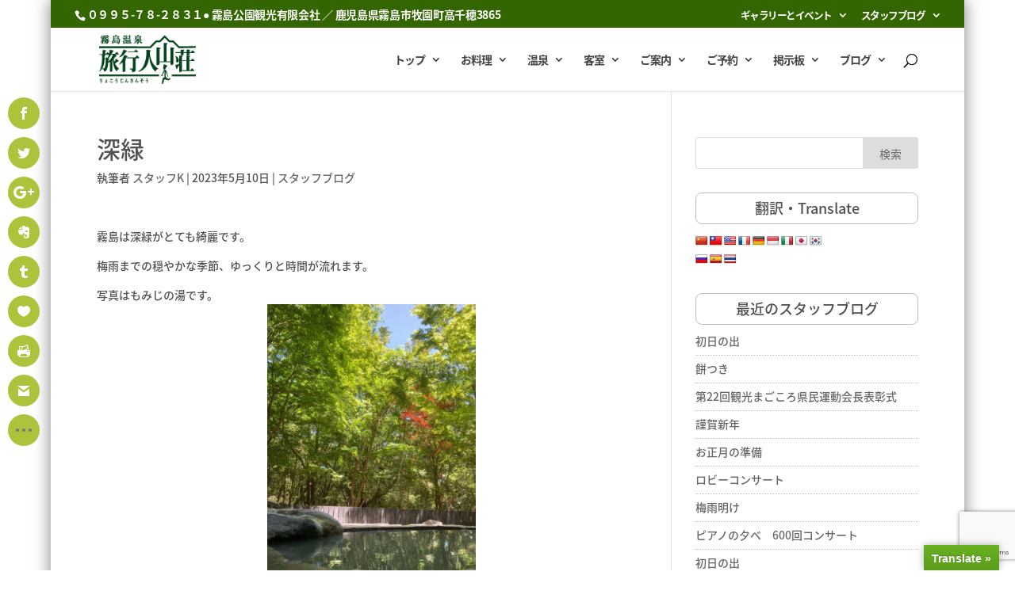

--- FILE ---
content_type: text/html; charset=UTF-8
request_url: https://ryokojin.com/2023/05/10/18809
body_size: 27819
content:
<!DOCTYPE html>
<html dir="ltr" lang="ja" prefix="og: https://ogp.me/ns#">
<head>
	<meta charset="UTF-8" />
<meta http-equiv="X-UA-Compatible" content="IE=edge">
	<link rel="pingback" href="https://ryokojin.com/xmlrpc.php" />

	<script type="text/javascript">
		document.documentElement.className = 'js';
	</script>

	<link rel="preconnect" href="https://fonts.gstatic.com" crossorigin /><style id="et-divi-open-sans-inline-css">/* Original: https://fonts.googleapis.com/css?family=Open+Sans:300italic,400italic,600italic,700italic,800italic,400,300,600,700,800&#038;subset=cyrillic,cyrillic-ext,greek,greek-ext,latin,latin-ext,vietnamese&#038;display=swap *//* User Agent: Mozilla/5.0 (Unknown; Linux x86_64) AppleWebKit/538.1 (KHTML, like Gecko) Safari/538.1 Daum/4.1 */@font-face {font-family: 'Open Sans';font-style: italic;font-weight: 300;font-stretch: normal;font-display: swap;src: url(https://fonts.gstatic.com/s/opensans/v44/memQYaGs126MiZpBA-UFUIcVXSCEkx2cmqvXlWq8tWZ0Pw86hd0Rk5hkaVc.ttf) format('truetype');}@font-face {font-family: 'Open Sans';font-style: italic;font-weight: 400;font-stretch: normal;font-display: swap;src: url(https://fonts.gstatic.com/s/opensans/v44/memQYaGs126MiZpBA-UFUIcVXSCEkx2cmqvXlWq8tWZ0Pw86hd0Rk8ZkaVc.ttf) format('truetype');}@font-face {font-family: 'Open Sans';font-style: italic;font-weight: 600;font-stretch: normal;font-display: swap;src: url(https://fonts.gstatic.com/s/opensans/v44/memQYaGs126MiZpBA-UFUIcVXSCEkx2cmqvXlWq8tWZ0Pw86hd0RkxhjaVc.ttf) format('truetype');}@font-face {font-family: 'Open Sans';font-style: italic;font-weight: 700;font-stretch: normal;font-display: swap;src: url(https://fonts.gstatic.com/s/opensans/v44/memQYaGs126MiZpBA-UFUIcVXSCEkx2cmqvXlWq8tWZ0Pw86hd0RkyFjaVc.ttf) format('truetype');}@font-face {font-family: 'Open Sans';font-style: italic;font-weight: 800;font-stretch: normal;font-display: swap;src: url(https://fonts.gstatic.com/s/opensans/v44/memQYaGs126MiZpBA-UFUIcVXSCEkx2cmqvXlWq8tWZ0Pw86hd0Rk0ZjaVc.ttf) format('truetype');}@font-face {font-family: 'Open Sans';font-style: normal;font-weight: 300;font-stretch: normal;font-display: swap;src: url(https://fonts.gstatic.com/s/opensans/v44/memSYaGs126MiZpBA-UvWbX2vVnXBbObj2OVZyOOSr4dVJWUgsiH0C4n.ttf) format('truetype');}@font-face {font-family: 'Open Sans';font-style: normal;font-weight: 400;font-stretch: normal;font-display: swap;src: url(https://fonts.gstatic.com/s/opensans/v44/memSYaGs126MiZpBA-UvWbX2vVnXBbObj2OVZyOOSr4dVJWUgsjZ0C4n.ttf) format('truetype');}@font-face {font-family: 'Open Sans';font-style: normal;font-weight: 600;font-stretch: normal;font-display: swap;src: url(https://fonts.gstatic.com/s/opensans/v44/memSYaGs126MiZpBA-UvWbX2vVnXBbObj2OVZyOOSr4dVJWUgsgH1y4n.ttf) format('truetype');}@font-face {font-family: 'Open Sans';font-style: normal;font-weight: 700;font-stretch: normal;font-display: swap;src: url(https://fonts.gstatic.com/s/opensans/v44/memSYaGs126MiZpBA-UvWbX2vVnXBbObj2OVZyOOSr4dVJWUgsg-1y4n.ttf) format('truetype');}@font-face {font-family: 'Open Sans';font-style: normal;font-weight: 800;font-stretch: normal;font-display: swap;src: url(https://fonts.gstatic.com/s/opensans/v44/memSYaGs126MiZpBA-UvWbX2vVnXBbObj2OVZyOOSr4dVJWUgshZ1y4n.ttf) format('truetype');}/* User Agent: Mozilla/5.0 (Windows NT 6.1; WOW64; rv:27.0) Gecko/20100101 Firefox/27.0 */@font-face {font-family: 'Open Sans';font-style: italic;font-weight: 300;font-stretch: normal;font-display: swap;src: url(https://fonts.gstatic.com/l/font?kit=memQYaGs126MiZpBA-UFUIcVXSCEkx2cmqvXlWq8tWZ0Pw86hd0Rk5hkaVQ&skey=743457fe2cc29280&v=v44) format('woff');}@font-face {font-family: 'Open Sans';font-style: italic;font-weight: 400;font-stretch: normal;font-display: swap;src: url(https://fonts.gstatic.com/l/font?kit=memQYaGs126MiZpBA-UFUIcVXSCEkx2cmqvXlWq8tWZ0Pw86hd0Rk8ZkaVQ&skey=743457fe2cc29280&v=v44) format('woff');}@font-face {font-family: 'Open Sans';font-style: italic;font-weight: 600;font-stretch: normal;font-display: swap;src: url(https://fonts.gstatic.com/l/font?kit=memQYaGs126MiZpBA-UFUIcVXSCEkx2cmqvXlWq8tWZ0Pw86hd0RkxhjaVQ&skey=743457fe2cc29280&v=v44) format('woff');}@font-face {font-family: 'Open Sans';font-style: italic;font-weight: 700;font-stretch: normal;font-display: swap;src: url(https://fonts.gstatic.com/l/font?kit=memQYaGs126MiZpBA-UFUIcVXSCEkx2cmqvXlWq8tWZ0Pw86hd0RkyFjaVQ&skey=743457fe2cc29280&v=v44) format('woff');}@font-face {font-family: 'Open Sans';font-style: italic;font-weight: 800;font-stretch: normal;font-display: swap;src: url(https://fonts.gstatic.com/l/font?kit=memQYaGs126MiZpBA-UFUIcVXSCEkx2cmqvXlWq8tWZ0Pw86hd0Rk0ZjaVQ&skey=743457fe2cc29280&v=v44) format('woff');}@font-face {font-family: 'Open Sans';font-style: normal;font-weight: 300;font-stretch: normal;font-display: swap;src: url(https://fonts.gstatic.com/l/font?kit=memSYaGs126MiZpBA-UvWbX2vVnXBbObj2OVZyOOSr4dVJWUgsiH0C4k&skey=62c1cbfccc78b4b2&v=v44) format('woff');}@font-face {font-family: 'Open Sans';font-style: normal;font-weight: 400;font-stretch: normal;font-display: swap;src: url(https://fonts.gstatic.com/l/font?kit=memSYaGs126MiZpBA-UvWbX2vVnXBbObj2OVZyOOSr4dVJWUgsjZ0C4k&skey=62c1cbfccc78b4b2&v=v44) format('woff');}@font-face {font-family: 'Open Sans';font-style: normal;font-weight: 600;font-stretch: normal;font-display: swap;src: url(https://fonts.gstatic.com/l/font?kit=memSYaGs126MiZpBA-UvWbX2vVnXBbObj2OVZyOOSr4dVJWUgsgH1y4k&skey=62c1cbfccc78b4b2&v=v44) format('woff');}@font-face {font-family: 'Open Sans';font-style: normal;font-weight: 700;font-stretch: normal;font-display: swap;src: url(https://fonts.gstatic.com/l/font?kit=memSYaGs126MiZpBA-UvWbX2vVnXBbObj2OVZyOOSr4dVJWUgsg-1y4k&skey=62c1cbfccc78b4b2&v=v44) format('woff');}@font-face {font-family: 'Open Sans';font-style: normal;font-weight: 800;font-stretch: normal;font-display: swap;src: url(https://fonts.gstatic.com/l/font?kit=memSYaGs126MiZpBA-UvWbX2vVnXBbObj2OVZyOOSr4dVJWUgshZ1y4k&skey=62c1cbfccc78b4b2&v=v44) format('woff');}/* User Agent: Mozilla/5.0 (Windows NT 6.3; rv:39.0) Gecko/20100101 Firefox/39.0 */@font-face {font-family: 'Open Sans';font-style: italic;font-weight: 300;font-stretch: normal;font-display: swap;src: url(https://fonts.gstatic.com/s/opensans/v44/memQYaGs126MiZpBA-UFUIcVXSCEkx2cmqvXlWq8tWZ0Pw86hd0Rk5hkaVI.woff2) format('woff2');}@font-face {font-family: 'Open Sans';font-style: italic;font-weight: 400;font-stretch: normal;font-display: swap;src: url(https://fonts.gstatic.com/s/opensans/v44/memQYaGs126MiZpBA-UFUIcVXSCEkx2cmqvXlWq8tWZ0Pw86hd0Rk8ZkaVI.woff2) format('woff2');}@font-face {font-family: 'Open Sans';font-style: italic;font-weight: 600;font-stretch: normal;font-display: swap;src: url(https://fonts.gstatic.com/s/opensans/v44/memQYaGs126MiZpBA-UFUIcVXSCEkx2cmqvXlWq8tWZ0Pw86hd0RkxhjaVI.woff2) format('woff2');}@font-face {font-family: 'Open Sans';font-style: italic;font-weight: 700;font-stretch: normal;font-display: swap;src: url(https://fonts.gstatic.com/s/opensans/v44/memQYaGs126MiZpBA-UFUIcVXSCEkx2cmqvXlWq8tWZ0Pw86hd0RkyFjaVI.woff2) format('woff2');}@font-face {font-family: 'Open Sans';font-style: italic;font-weight: 800;font-stretch: normal;font-display: swap;src: url(https://fonts.gstatic.com/s/opensans/v44/memQYaGs126MiZpBA-UFUIcVXSCEkx2cmqvXlWq8tWZ0Pw86hd0Rk0ZjaVI.woff2) format('woff2');}@font-face {font-family: 'Open Sans';font-style: normal;font-weight: 300;font-stretch: normal;font-display: swap;src: url(https://fonts.gstatic.com/s/opensans/v44/memSYaGs126MiZpBA-UvWbX2vVnXBbObj2OVZyOOSr4dVJWUgsiH0C4i.woff2) format('woff2');}@font-face {font-family: 'Open Sans';font-style: normal;font-weight: 400;font-stretch: normal;font-display: swap;src: url(https://fonts.gstatic.com/s/opensans/v44/memSYaGs126MiZpBA-UvWbX2vVnXBbObj2OVZyOOSr4dVJWUgsjZ0C4i.woff2) format('woff2');}@font-face {font-family: 'Open Sans';font-style: normal;font-weight: 600;font-stretch: normal;font-display: swap;src: url(https://fonts.gstatic.com/s/opensans/v44/memSYaGs126MiZpBA-UvWbX2vVnXBbObj2OVZyOOSr4dVJWUgsgH1y4i.woff2) format('woff2');}@font-face {font-family: 'Open Sans';font-style: normal;font-weight: 700;font-stretch: normal;font-display: swap;src: url(https://fonts.gstatic.com/s/opensans/v44/memSYaGs126MiZpBA-UvWbX2vVnXBbObj2OVZyOOSr4dVJWUgsg-1y4i.woff2) format('woff2');}@font-face {font-family: 'Open Sans';font-style: normal;font-weight: 800;font-stretch: normal;font-display: swap;src: url(https://fonts.gstatic.com/s/opensans/v44/memSYaGs126MiZpBA-UvWbX2vVnXBbObj2OVZyOOSr4dVJWUgshZ1y4i.woff2) format('woff2');}</style>
		<!-- All in One SEO 4.9.2 - aioseo.com -->
	<meta name="description" content="霧島は深緑がとても綺麗です。 梅雨までの穏やかな季節、ゆっくりと時間が流れます。 写真はもみじの湯です。" />
	<meta name="robots" content="max-image-preview:large" />
	<meta name="author" content="スタッフK"/>
	<link rel="canonical" href="https://ryokojin.com/2023/05/10/18809" />
	<meta name="generator" content="All in One SEO (AIOSEO) 4.9.2" />
		<meta property="og:locale" content="ja_JP" />
		<meta property="og:site_name" content="旅行人山荘・公式ホームページへようこそ | 霧島温泉にお越しの際は、旅行人山荘へ" />
		<meta property="og:type" content="article" />
		<meta property="og:title" content="霧島温泉・旅行人山荘 | 深緑" />
		<meta property="og:description" content="霧島は深緑がとても綺麗です。 梅雨までの穏やかな季節、ゆっくりと時間が流れます。 写真はもみじの湯です。" />
		<meta property="og:url" content="https://ryokojin.com/2023/05/10/18809" />
		<meta property="article:published_time" content="2023-05-10T08:53:02+00:00" />
		<meta property="article:modified_time" content="2023-05-10T08:53:02+00:00" />
		<meta name="twitter:card" content="summary" />
		<meta name="twitter:title" content="霧島温泉・旅行人山荘 | 深緑" />
		<meta name="twitter:description" content="霧島は深緑がとても綺麗です。 梅雨までの穏やかな季節、ゆっくりと時間が流れます。 写真はもみじの湯です。" />
		<script type="application/ld+json" class="aioseo-schema">
			{"@context":"https:\/\/schema.org","@graph":[{"@type":"Article","@id":"https:\/\/ryokojin.com\/2023\/05\/10\/18809#article","name":"\u9727\u5cf6\u6e29\u6cc9\u30fb\u65c5\u884c\u4eba\u5c71\u8358 | \u6df1\u7dd1","headline":"\u6df1\u7dd1","author":{"@id":"https:\/\/ryokojin.com\/author\/rkjstaff#author"},"publisher":{"@id":"https:\/\/ryokojin.com\/#organization"},"image":{"@type":"ImageObject","url":"https:\/\/ryokojin.com\/wp-content\/uploads\/2023\/05\/IMG_4825.jpg","width":750,"height":1000},"datePublished":"2023-05-10T17:53:02+09:00","dateModified":"2023-05-10T17:53:02+09:00","inLanguage":"ja","mainEntityOfPage":{"@id":"https:\/\/ryokojin.com\/2023\/05\/10\/18809#webpage"},"isPartOf":{"@id":"https:\/\/ryokojin.com\/2023\/05\/10\/18809#webpage"},"articleSection":"\u30b9\u30bf\u30c3\u30d5\u30d6\u30ed\u30b0"},{"@type":"BreadcrumbList","@id":"https:\/\/ryokojin.com\/2023\/05\/10\/18809#breadcrumblist","itemListElement":[{"@type":"ListItem","@id":"https:\/\/ryokojin.com#listItem","position":1,"name":"Home","item":"https:\/\/ryokojin.com","nextItem":{"@type":"ListItem","@id":"https:\/\/ryokojin.com\/category\/staff-blog#listItem","name":"\u30b9\u30bf\u30c3\u30d5\u30d6\u30ed\u30b0"}},{"@type":"ListItem","@id":"https:\/\/ryokojin.com\/category\/staff-blog#listItem","position":2,"name":"\u30b9\u30bf\u30c3\u30d5\u30d6\u30ed\u30b0","item":"https:\/\/ryokojin.com\/category\/staff-blog","nextItem":{"@type":"ListItem","@id":"https:\/\/ryokojin.com\/2023\/05\/10\/18809#listItem","name":"\u6df1\u7dd1"},"previousItem":{"@type":"ListItem","@id":"https:\/\/ryokojin.com#listItem","name":"Home"}},{"@type":"ListItem","@id":"https:\/\/ryokojin.com\/2023\/05\/10\/18809#listItem","position":3,"name":"\u6df1\u7dd1","previousItem":{"@type":"ListItem","@id":"https:\/\/ryokojin.com\/category\/staff-blog#listItem","name":"\u30b9\u30bf\u30c3\u30d5\u30d6\u30ed\u30b0"}}]},{"@type":"Organization","@id":"https:\/\/ryokojin.com\/#organization","name":"\u65c5\u884c\u4eba\u5c71\u8358\u30fb\u516c\u5f0f\u30db\u30fc\u30e0\u30da\u30fc\u30b8\u3078\u3088\u3046\u3053\u305d","description":"\u9727\u5cf6\u6e29\u6cc9\u306b\u304a\u8d8a\u3057\u306e\u969b\u306f\u3001\u65c5\u884c\u4eba\u5c71\u8358\u3078","url":"https:\/\/ryokojin.com\/"},{"@type":"Person","@id":"https:\/\/ryokojin.com\/author\/rkjstaff#author","url":"https:\/\/ryokojin.com\/author\/rkjstaff","name":"\u30b9\u30bf\u30c3\u30d5K","image":{"@type":"ImageObject","@id":"https:\/\/ryokojin.com\/2023\/05\/10\/18809#authorImage","url":"https:\/\/secure.gravatar.com\/avatar\/5485308be957c64595b30f033c13d55d98a57a9b63f667ee5094d61f8c05ec20?s=96&d=identicon&r=g","width":96,"height":96,"caption":"\u30b9\u30bf\u30c3\u30d5K"}},{"@type":"WebPage","@id":"https:\/\/ryokojin.com\/2023\/05\/10\/18809#webpage","url":"https:\/\/ryokojin.com\/2023\/05\/10\/18809","name":"\u9727\u5cf6\u6e29\u6cc9\u30fb\u65c5\u884c\u4eba\u5c71\u8358 | \u6df1\u7dd1","description":"\u9727\u5cf6\u306f\u6df1\u7dd1\u304c\u3068\u3066\u3082\u7dba\u9e97\u3067\u3059\u3002 \u6885\u96e8\u307e\u3067\u306e\u7a4f\u3084\u304b\u306a\u5b63\u7bc0\u3001\u3086\u3063\u304f\u308a\u3068\u6642\u9593\u304c\u6d41\u308c\u307e\u3059\u3002 \u5199\u771f\u306f\u3082\u307f\u3058\u306e\u6e6f\u3067\u3059\u3002","inLanguage":"ja","isPartOf":{"@id":"https:\/\/ryokojin.com\/#website"},"breadcrumb":{"@id":"https:\/\/ryokojin.com\/2023\/05\/10\/18809#breadcrumblist"},"author":{"@id":"https:\/\/ryokojin.com\/author\/rkjstaff#author"},"creator":{"@id":"https:\/\/ryokojin.com\/author\/rkjstaff#author"},"image":{"@type":"ImageObject","url":"https:\/\/ryokojin.com\/wp-content\/uploads\/2023\/05\/IMG_4825.jpg","@id":"https:\/\/ryokojin.com\/2023\/05\/10\/18809\/#mainImage","width":750,"height":1000},"primaryImageOfPage":{"@id":"https:\/\/ryokojin.com\/2023\/05\/10\/18809#mainImage"},"datePublished":"2023-05-10T17:53:02+09:00","dateModified":"2023-05-10T17:53:02+09:00"},{"@type":"WebSite","@id":"https:\/\/ryokojin.com\/#website","url":"https:\/\/ryokojin.com\/","name":"\u65c5\u884c\u4eba\u5c71\u8358\u30fb\u516c\u5f0f\u30db\u30fc\u30e0\u30da\u30fc\u30b8\u3078\u3088\u3046\u3053\u305d","description":"\u9727\u5cf6\u6e29\u6cc9\u306b\u304a\u8d8a\u3057\u306e\u969b\u306f\u3001\u65c5\u884c\u4eba\u5c71\u8358\u3078","inLanguage":"ja","publisher":{"@id":"https:\/\/ryokojin.com\/#organization"}}]}
		</script>
		<!-- All in One SEO -->

<script type="text/javascript">
			let jqueryParams=[],jQuery=function(r){return jqueryParams=[...jqueryParams,r],jQuery},$=function(r){return jqueryParams=[...jqueryParams,r],$};window.jQuery=jQuery,window.$=jQuery;let customHeadScripts=!1;jQuery.fn=jQuery.prototype={},$.fn=jQuery.prototype={},jQuery.noConflict=function(r){if(window.jQuery)return jQuery=window.jQuery,$=window.jQuery,customHeadScripts=!0,jQuery.noConflict},jQuery.ready=function(r){jqueryParams=[...jqueryParams,r]},$.ready=function(r){jqueryParams=[...jqueryParams,r]},jQuery.load=function(r){jqueryParams=[...jqueryParams,r]},$.load=function(r){jqueryParams=[...jqueryParams,r]},jQuery.fn.ready=function(r){jqueryParams=[...jqueryParams,r]},$.fn.ready=function(r){jqueryParams=[...jqueryParams,r]};</script>
	<!-- This site is optimized with the Yoast SEO plugin v26.6 - https://yoast.com/wordpress/plugins/seo/ -->
	<title>霧島温泉・旅行人山荘 | 深緑</title>
	<link rel="canonical" href="https://ryokojin.com/2023/05/10/18809" />
	<meta property="og:locale" content="ja_JP" />
	<meta property="og:type" content="article" />
	<meta property="og:title" content="深緑 - 旅行人山荘・公式ホームページへようこそ" />
	<meta property="og:description" content="霧島は深緑がとても綺麗です。" />
	<meta property="og:url" content="https://ryokojin.com/2023/05/10/18809" />
	<meta property="og:site_name" content="旅行人山荘・公式ホームページへようこそ" />
	<meta property="article:published_time" content="2023-05-10T08:53:02+00:00" />
	<meta property="og:image" content="https://ryokojin.com/wp-content/uploads/2023/05/IMG_4825.jpg" />
	<meta property="og:image:width" content="750" />
	<meta property="og:image:height" content="1000" />
	<meta property="og:image:type" content="image/jpeg" />
	<meta name="author" content="スタッフK" />
	<meta name="twitter:card" content="summary_large_image" />
	<meta name="twitter:label1" content="執筆者" />
	<meta name="twitter:data1" content="スタッフK" />
	<meta name="twitter:label2" content="推定読み取り時間" />
	<meta name="twitter:data2" content="1分" />
	<script type="application/ld+json" class="yoast-schema-graph">{"@context":"https://schema.org","@graph":[{"@type":"WebPage","@id":"https://ryokojin.com/2023/05/10/18809","url":"https://ryokojin.com/2023/05/10/18809","name":"深緑 - 旅行人山荘・公式ホームページへようこそ","isPartOf":{"@id":"https://ryokojin.com/#website"},"primaryImageOfPage":{"@id":"https://ryokojin.com/2023/05/10/18809#primaryimage"},"image":{"@id":"https://ryokojin.com/2023/05/10/18809#primaryimage"},"thumbnailUrl":"https://ryokojin.com/wp-content/uploads/2023/05/IMG_4825.jpg","datePublished":"2023-05-10T08:53:02+00:00","author":{"@id":"https://ryokojin.com/#/schema/person/b572581c213013934b3357f7178ffad6"},"breadcrumb":{"@id":"https://ryokojin.com/2023/05/10/18809#breadcrumb"},"inLanguage":"ja","potentialAction":[{"@type":"ReadAction","target":["https://ryokojin.com/2023/05/10/18809"]}]},{"@type":"ImageObject","inLanguage":"ja","@id":"https://ryokojin.com/2023/05/10/18809#primaryimage","url":"https://ryokojin.com/wp-content/uploads/2023/05/IMG_4825.jpg","contentUrl":"https://ryokojin.com/wp-content/uploads/2023/05/IMG_4825.jpg","width":750,"height":1000},{"@type":"BreadcrumbList","@id":"https://ryokojin.com/2023/05/10/18809#breadcrumb","itemListElement":[{"@type":"ListItem","position":1,"name":"ホーム","item":"https://ryokojin.com/"},{"@type":"ListItem","position":2,"name":"深緑"}]},{"@type":"WebSite","@id":"https://ryokojin.com/#website","url":"https://ryokojin.com/","name":"旅行人山荘・公式ホームページへようこそ","description":"霧島温泉にお越しの際は、旅行人山荘へ","potentialAction":[{"@type":"SearchAction","target":{"@type":"EntryPoint","urlTemplate":"https://ryokojin.com/?s={search_term_string}"},"query-input":{"@type":"PropertyValueSpecification","valueRequired":true,"valueName":"search_term_string"}}],"inLanguage":"ja"},{"@type":"Person","@id":"https://ryokojin.com/#/schema/person/b572581c213013934b3357f7178ffad6","name":"スタッフK","image":{"@type":"ImageObject","inLanguage":"ja","@id":"https://ryokojin.com/#/schema/person/image/","url":"https://secure.gravatar.com/avatar/5485308be957c64595b30f033c13d55d98a57a9b63f667ee5094d61f8c05ec20?s=96&d=identicon&r=g","contentUrl":"https://secure.gravatar.com/avatar/5485308be957c64595b30f033c13d55d98a57a9b63f667ee5094d61f8c05ec20?s=96&d=identicon&r=g","caption":"スタッフK"},"url":"https://ryokojin.com/author/rkjstaff"}]}</script>
	<!-- / Yoast SEO plugin. -->


<link rel='dns-prefetch' href='//ajax.googleapis.com' />
<link rel='dns-prefetch' href='//translate.google.com' />
<link rel='dns-prefetch' href='//widgetlogic.org' />
<link rel='dns-prefetch' href='//fonts.googleapis.com' />
<link rel="alternate" type="application/rss+xml" title="旅行人山荘・公式ホームページへようこそ &raquo; フィード" href="https://ryokojin.com/feed" />
<link rel="alternate" type="application/rss+xml" title="旅行人山荘・公式ホームページへようこそ &raquo; コメントフィード" href="https://ryokojin.com/comments/feed" />
<link rel="alternate" title="oEmbed (JSON)" type="application/json+oembed" href="https://ryokojin.com/wp-json/oembed/1.0/embed?url=https%3A%2F%2Fryokojin.com%2F2023%2F05%2F10%2F18809" />
<link rel="alternate" title="oEmbed (XML)" type="text/xml+oembed" href="https://ryokojin.com/wp-json/oembed/1.0/embed?url=https%3A%2F%2Fryokojin.com%2F2023%2F05%2F10%2F18809&#038;format=xml" />
<meta content="Divi Child v.4.10.1" name="generator"/><style id='wp-img-auto-sizes-contain-inline-css' type='text/css'>
img:is([sizes=auto i],[sizes^="auto," i]){contain-intrinsic-size:3000px 1500px}
/*# sourceURL=wp-img-auto-sizes-contain-inline-css */
</style>
<style id='wp-block-library-inline-css' type='text/css'>
:root{--wp-block-synced-color:#7a00df;--wp-block-synced-color--rgb:122,0,223;--wp-bound-block-color:var(--wp-block-synced-color);--wp-editor-canvas-background:#ddd;--wp-admin-theme-color:#007cba;--wp-admin-theme-color--rgb:0,124,186;--wp-admin-theme-color-darker-10:#006ba1;--wp-admin-theme-color-darker-10--rgb:0,107,160.5;--wp-admin-theme-color-darker-20:#005a87;--wp-admin-theme-color-darker-20--rgb:0,90,135;--wp-admin-border-width-focus:2px}@media (min-resolution:192dpi){:root{--wp-admin-border-width-focus:1.5px}}.wp-element-button{cursor:pointer}:root .has-very-light-gray-background-color{background-color:#eee}:root .has-very-dark-gray-background-color{background-color:#313131}:root .has-very-light-gray-color{color:#eee}:root .has-very-dark-gray-color{color:#313131}:root .has-vivid-green-cyan-to-vivid-cyan-blue-gradient-background{background:linear-gradient(135deg,#00d084,#0693e3)}:root .has-purple-crush-gradient-background{background:linear-gradient(135deg,#34e2e4,#4721fb 50%,#ab1dfe)}:root .has-hazy-dawn-gradient-background{background:linear-gradient(135deg,#faaca8,#dad0ec)}:root .has-subdued-olive-gradient-background{background:linear-gradient(135deg,#fafae1,#67a671)}:root .has-atomic-cream-gradient-background{background:linear-gradient(135deg,#fdd79a,#004a59)}:root .has-nightshade-gradient-background{background:linear-gradient(135deg,#330968,#31cdcf)}:root .has-midnight-gradient-background{background:linear-gradient(135deg,#020381,#2874fc)}:root{--wp--preset--font-size--normal:16px;--wp--preset--font-size--huge:42px}.has-regular-font-size{font-size:1em}.has-larger-font-size{font-size:2.625em}.has-normal-font-size{font-size:var(--wp--preset--font-size--normal)}.has-huge-font-size{font-size:var(--wp--preset--font-size--huge)}.has-text-align-center{text-align:center}.has-text-align-left{text-align:left}.has-text-align-right{text-align:right}.has-fit-text{white-space:nowrap!important}#end-resizable-editor-section{display:none}.aligncenter{clear:both}.items-justified-left{justify-content:flex-start}.items-justified-center{justify-content:center}.items-justified-right{justify-content:flex-end}.items-justified-space-between{justify-content:space-between}.screen-reader-text{border:0;clip-path:inset(50%);height:1px;margin:-1px;overflow:hidden;padding:0;position:absolute;width:1px;word-wrap:normal!important}.screen-reader-text:focus{background-color:#ddd;clip-path:none;color:#444;display:block;font-size:1em;height:auto;left:5px;line-height:normal;padding:15px 23px 14px;text-decoration:none;top:5px;width:auto;z-index:100000}html :where(.has-border-color){border-style:solid}html :where([style*=border-top-color]){border-top-style:solid}html :where([style*=border-right-color]){border-right-style:solid}html :where([style*=border-bottom-color]){border-bottom-style:solid}html :where([style*=border-left-color]){border-left-style:solid}html :where([style*=border-width]){border-style:solid}html :where([style*=border-top-width]){border-top-style:solid}html :where([style*=border-right-width]){border-right-style:solid}html :where([style*=border-bottom-width]){border-bottom-style:solid}html :where([style*=border-left-width]){border-left-style:solid}html :where(img[class*=wp-image-]){height:auto;max-width:100%}:where(figure){margin:0 0 1em}html :where(.is-position-sticky){--wp-admin--admin-bar--position-offset:var(--wp-admin--admin-bar--height,0px)}@media screen and (max-width:600px){html :where(.is-position-sticky){--wp-admin--admin-bar--position-offset:0px}}

/*# sourceURL=wp-block-library-inline-css */
</style><style id='global-styles-inline-css' type='text/css'>
:root{--wp--preset--aspect-ratio--square: 1;--wp--preset--aspect-ratio--4-3: 4/3;--wp--preset--aspect-ratio--3-4: 3/4;--wp--preset--aspect-ratio--3-2: 3/2;--wp--preset--aspect-ratio--2-3: 2/3;--wp--preset--aspect-ratio--16-9: 16/9;--wp--preset--aspect-ratio--9-16: 9/16;--wp--preset--color--black: #000000;--wp--preset--color--cyan-bluish-gray: #abb8c3;--wp--preset--color--white: #ffffff;--wp--preset--color--pale-pink: #f78da7;--wp--preset--color--vivid-red: #cf2e2e;--wp--preset--color--luminous-vivid-orange: #ff6900;--wp--preset--color--luminous-vivid-amber: #fcb900;--wp--preset--color--light-green-cyan: #7bdcb5;--wp--preset--color--vivid-green-cyan: #00d084;--wp--preset--color--pale-cyan-blue: #8ed1fc;--wp--preset--color--vivid-cyan-blue: #0693e3;--wp--preset--color--vivid-purple: #9b51e0;--wp--preset--gradient--vivid-cyan-blue-to-vivid-purple: linear-gradient(135deg,rgb(6,147,227) 0%,rgb(155,81,224) 100%);--wp--preset--gradient--light-green-cyan-to-vivid-green-cyan: linear-gradient(135deg,rgb(122,220,180) 0%,rgb(0,208,130) 100%);--wp--preset--gradient--luminous-vivid-amber-to-luminous-vivid-orange: linear-gradient(135deg,rgb(252,185,0) 0%,rgb(255,105,0) 100%);--wp--preset--gradient--luminous-vivid-orange-to-vivid-red: linear-gradient(135deg,rgb(255,105,0) 0%,rgb(207,46,46) 100%);--wp--preset--gradient--very-light-gray-to-cyan-bluish-gray: linear-gradient(135deg,rgb(238,238,238) 0%,rgb(169,184,195) 100%);--wp--preset--gradient--cool-to-warm-spectrum: linear-gradient(135deg,rgb(74,234,220) 0%,rgb(151,120,209) 20%,rgb(207,42,186) 40%,rgb(238,44,130) 60%,rgb(251,105,98) 80%,rgb(254,248,76) 100%);--wp--preset--gradient--blush-light-purple: linear-gradient(135deg,rgb(255,206,236) 0%,rgb(152,150,240) 100%);--wp--preset--gradient--blush-bordeaux: linear-gradient(135deg,rgb(254,205,165) 0%,rgb(254,45,45) 50%,rgb(107,0,62) 100%);--wp--preset--gradient--luminous-dusk: linear-gradient(135deg,rgb(255,203,112) 0%,rgb(199,81,192) 50%,rgb(65,88,208) 100%);--wp--preset--gradient--pale-ocean: linear-gradient(135deg,rgb(255,245,203) 0%,rgb(182,227,212) 50%,rgb(51,167,181) 100%);--wp--preset--gradient--electric-grass: linear-gradient(135deg,rgb(202,248,128) 0%,rgb(113,206,126) 100%);--wp--preset--gradient--midnight: linear-gradient(135deg,rgb(2,3,129) 0%,rgb(40,116,252) 100%);--wp--preset--font-size--small: 13px;--wp--preset--font-size--medium: 20px;--wp--preset--font-size--large: 36px;--wp--preset--font-size--x-large: 42px;--wp--preset--spacing--20: 0.44rem;--wp--preset--spacing--30: 0.67rem;--wp--preset--spacing--40: 1rem;--wp--preset--spacing--50: 1.5rem;--wp--preset--spacing--60: 2.25rem;--wp--preset--spacing--70: 3.38rem;--wp--preset--spacing--80: 5.06rem;--wp--preset--shadow--natural: 6px 6px 9px rgba(0, 0, 0, 0.2);--wp--preset--shadow--deep: 12px 12px 50px rgba(0, 0, 0, 0.4);--wp--preset--shadow--sharp: 6px 6px 0px rgba(0, 0, 0, 0.2);--wp--preset--shadow--outlined: 6px 6px 0px -3px rgb(255, 255, 255), 6px 6px rgb(0, 0, 0);--wp--preset--shadow--crisp: 6px 6px 0px rgb(0, 0, 0);}:where(.is-layout-flex){gap: 0.5em;}:where(.is-layout-grid){gap: 0.5em;}body .is-layout-flex{display: flex;}.is-layout-flex{flex-wrap: wrap;align-items: center;}.is-layout-flex > :is(*, div){margin: 0;}body .is-layout-grid{display: grid;}.is-layout-grid > :is(*, div){margin: 0;}:where(.wp-block-columns.is-layout-flex){gap: 2em;}:where(.wp-block-columns.is-layout-grid){gap: 2em;}:where(.wp-block-post-template.is-layout-flex){gap: 1.25em;}:where(.wp-block-post-template.is-layout-grid){gap: 1.25em;}.has-black-color{color: var(--wp--preset--color--black) !important;}.has-cyan-bluish-gray-color{color: var(--wp--preset--color--cyan-bluish-gray) !important;}.has-white-color{color: var(--wp--preset--color--white) !important;}.has-pale-pink-color{color: var(--wp--preset--color--pale-pink) !important;}.has-vivid-red-color{color: var(--wp--preset--color--vivid-red) !important;}.has-luminous-vivid-orange-color{color: var(--wp--preset--color--luminous-vivid-orange) !important;}.has-luminous-vivid-amber-color{color: var(--wp--preset--color--luminous-vivid-amber) !important;}.has-light-green-cyan-color{color: var(--wp--preset--color--light-green-cyan) !important;}.has-vivid-green-cyan-color{color: var(--wp--preset--color--vivid-green-cyan) !important;}.has-pale-cyan-blue-color{color: var(--wp--preset--color--pale-cyan-blue) !important;}.has-vivid-cyan-blue-color{color: var(--wp--preset--color--vivid-cyan-blue) !important;}.has-vivid-purple-color{color: var(--wp--preset--color--vivid-purple) !important;}.has-black-background-color{background-color: var(--wp--preset--color--black) !important;}.has-cyan-bluish-gray-background-color{background-color: var(--wp--preset--color--cyan-bluish-gray) !important;}.has-white-background-color{background-color: var(--wp--preset--color--white) !important;}.has-pale-pink-background-color{background-color: var(--wp--preset--color--pale-pink) !important;}.has-vivid-red-background-color{background-color: var(--wp--preset--color--vivid-red) !important;}.has-luminous-vivid-orange-background-color{background-color: var(--wp--preset--color--luminous-vivid-orange) !important;}.has-luminous-vivid-amber-background-color{background-color: var(--wp--preset--color--luminous-vivid-amber) !important;}.has-light-green-cyan-background-color{background-color: var(--wp--preset--color--light-green-cyan) !important;}.has-vivid-green-cyan-background-color{background-color: var(--wp--preset--color--vivid-green-cyan) !important;}.has-pale-cyan-blue-background-color{background-color: var(--wp--preset--color--pale-cyan-blue) !important;}.has-vivid-cyan-blue-background-color{background-color: var(--wp--preset--color--vivid-cyan-blue) !important;}.has-vivid-purple-background-color{background-color: var(--wp--preset--color--vivid-purple) !important;}.has-black-border-color{border-color: var(--wp--preset--color--black) !important;}.has-cyan-bluish-gray-border-color{border-color: var(--wp--preset--color--cyan-bluish-gray) !important;}.has-white-border-color{border-color: var(--wp--preset--color--white) !important;}.has-pale-pink-border-color{border-color: var(--wp--preset--color--pale-pink) !important;}.has-vivid-red-border-color{border-color: var(--wp--preset--color--vivid-red) !important;}.has-luminous-vivid-orange-border-color{border-color: var(--wp--preset--color--luminous-vivid-orange) !important;}.has-luminous-vivid-amber-border-color{border-color: var(--wp--preset--color--luminous-vivid-amber) !important;}.has-light-green-cyan-border-color{border-color: var(--wp--preset--color--light-green-cyan) !important;}.has-vivid-green-cyan-border-color{border-color: var(--wp--preset--color--vivid-green-cyan) !important;}.has-pale-cyan-blue-border-color{border-color: var(--wp--preset--color--pale-cyan-blue) !important;}.has-vivid-cyan-blue-border-color{border-color: var(--wp--preset--color--vivid-cyan-blue) !important;}.has-vivid-purple-border-color{border-color: var(--wp--preset--color--vivid-purple) !important;}.has-vivid-cyan-blue-to-vivid-purple-gradient-background{background: var(--wp--preset--gradient--vivid-cyan-blue-to-vivid-purple) !important;}.has-light-green-cyan-to-vivid-green-cyan-gradient-background{background: var(--wp--preset--gradient--light-green-cyan-to-vivid-green-cyan) !important;}.has-luminous-vivid-amber-to-luminous-vivid-orange-gradient-background{background: var(--wp--preset--gradient--luminous-vivid-amber-to-luminous-vivid-orange) !important;}.has-luminous-vivid-orange-to-vivid-red-gradient-background{background: var(--wp--preset--gradient--luminous-vivid-orange-to-vivid-red) !important;}.has-very-light-gray-to-cyan-bluish-gray-gradient-background{background: var(--wp--preset--gradient--very-light-gray-to-cyan-bluish-gray) !important;}.has-cool-to-warm-spectrum-gradient-background{background: var(--wp--preset--gradient--cool-to-warm-spectrum) !important;}.has-blush-light-purple-gradient-background{background: var(--wp--preset--gradient--blush-light-purple) !important;}.has-blush-bordeaux-gradient-background{background: var(--wp--preset--gradient--blush-bordeaux) !important;}.has-luminous-dusk-gradient-background{background: var(--wp--preset--gradient--luminous-dusk) !important;}.has-pale-ocean-gradient-background{background: var(--wp--preset--gradient--pale-ocean) !important;}.has-electric-grass-gradient-background{background: var(--wp--preset--gradient--electric-grass) !important;}.has-midnight-gradient-background{background: var(--wp--preset--gradient--midnight) !important;}.has-small-font-size{font-size: var(--wp--preset--font-size--small) !important;}.has-medium-font-size{font-size: var(--wp--preset--font-size--medium) !important;}.has-large-font-size{font-size: var(--wp--preset--font-size--large) !important;}.has-x-large-font-size{font-size: var(--wp--preset--font-size--x-large) !important;}
/*# sourceURL=global-styles-inline-css */
</style>

<style id='classic-theme-styles-inline-css' type='text/css'>
/*! This file is auto-generated */
.wp-block-button__link{color:#fff;background-color:#32373c;border-radius:9999px;box-shadow:none;text-decoration:none;padding:calc(.667em + 2px) calc(1.333em + 2px);font-size:1.125em}.wp-block-file__button{background:#32373c;color:#fff;text-decoration:none}
/*# sourceURL=/wp-includes/css/classic-themes.min.css */
</style>
<link rel='stylesheet' id='block-widget-css' href='https://ryokojin.com/wp-content/plugins/widget-logic/block_widget/css/widget.css?ver=1727178871' type='text/css' media='all' />
<link rel='stylesheet' id='contact-form-7-css' href='https://ryokojin.com/wp-content/plugins/contact-form-7/includes/css/styles.css?ver=6.1.4' type='text/css' media='all' />
<link rel='stylesheet' id='jquery-ui-theme-css' href='https://ajax.googleapis.com/ajax/libs/jqueryui/1.11.4/themes/sunny/jquery-ui.min.css?ver=1.11.4' type='text/css' media='all' />
<link rel='stylesheet' id='jquery-ui-timepicker-css' href='https://ryokojin.com/wp-content/plugins/contact-form-7-datepicker/js/jquery-ui-timepicker/jquery-ui-timepicker-addon.min.css?ver=6.9' type='text/css' media='all' />
<link rel='stylesheet' id='wtfdivi-user-css-css' href='https://ryokojin.com/wp-content/uploads/wtfdivi/wp_head.css?ver=1600213684' type='text/css' media='all' />
<link rel='stylesheet' id='google-language-translator-css' href='https://ryokojin.com/wp-content/plugins/google-language-translator/css/style.css?ver=6.0.20' type='text/css' media='' />
<link rel='stylesheet' id='glt-toolbar-styles-css' href='https://ryokojin.com/wp-content/plugins/google-language-translator/css/toolbar.css?ver=6.0.20' type='text/css' media='' />
<link rel='stylesheet' id='et_monarch-css-css' href='https://ryokojin.com/wp-content/plugins/monarch/css/style.css?ver=1.4.14' type='text/css' media='all' />
<link rel='stylesheet' id='et-gf-open-sans-css' href='https://fonts.googleapis.com/css?family=Open+Sans:400,700' type='text/css' media='all' />
<link rel='stylesheet' id='et-gf-japanese-css' href='//fonts.googleapis.com/earlyaccess/notosansjapanese.css' type='text/css' media='all' />
<link rel='stylesheet' id='slb_core-css' href='https://ryokojin.com/wp-content/plugins/simple-lightbox/client/css/app.css?ver=2.9.4' type='text/css' media='all' />
<link rel='stylesheet' id='wp-pagenavi-css' href='https://ryokojin.com/wp-content/plugins/wp-pagenavi/pagenavi-css.css?ver=2.70' type='text/css' media='all' />
<link rel='stylesheet' id='tablepress-default-css' href='https://ryokojin.com/wp-content/tablepress-combined.min.css?ver=190' type='text/css' media='all' />
<link rel='stylesheet' id='wp-photonav-css' href='https://ryokojin.com/wp-content/plugins/wp-photonav/wp-photonav.css?ver=1.2.0' type='text/css' media='all' />
<link rel='stylesheet' id='yarpp-thumbnails-css' href='https://ryokojin.com/wp-content/plugins/yet-another-related-posts-plugin/style/styles_thumbnails.css?ver=5.30.11' type='text/css' media='all' />
<style id='yarpp-thumbnails-inline-css' type='text/css'>
.yarpp-thumbnails-horizontal .yarpp-thumbnail {width: 130px;height: 170px;margin: 5px;margin-left: 0px;}.yarpp-thumbnail > img, .yarpp-thumbnail-default {width: 120px;height: 120px;margin: 5px;}.yarpp-thumbnails-horizontal .yarpp-thumbnail-title {margin: 7px;margin-top: 0px;width: 120px;}.yarpp-thumbnail-default > img {min-height: 120px;min-width: 120px;}
/*# sourceURL=yarpp-thumbnails-inline-css */
</style>
<link rel='stylesheet' id='divi-style-css' href='https://ryokojin.com/wp-content/themes/Divi-Child/style-static.min.css?ver=4.10.1' type='text/css' media='all' />
<link rel="https://api.w.org/" href="https://ryokojin.com/wp-json/" /><link rel="alternate" title="JSON" type="application/json" href="https://ryokojin.com/wp-json/wp/v2/posts/18809" /><link rel="EditURI" type="application/rsd+xml" title="RSD" href="https://ryokojin.com/xmlrpc.php?rsd" />
<meta name="generator" content="WordPress 6.9" />
<link rel='shortlink' href='https://ryokojin.com/?p=18809' />
	<script>
	 
	</script>
<style>
.db_title, .db_tagline { 
    margin-right: 30px;
    margin-top: 8px;
    line-height: 1em;
}
.db_title_and_tagline {
    display: flex;
}
.db_tagline_below_title_on .db_title_and_tagline {
    flex-direction: column;
}
</style>
    <style>
/* Display the team member icons */
.db_pb_team_member_website_icon:before{content:"\e0e3";}
.db_pb_team_member_email_icon:before{content:"\e010";}
.db_pb_team_member_instagram_icon:before{content:"\e09a";}

/* Fix email icon hidden by Email Address Encoder plugin */
ul.et_pb_member_social_links li > span { 
	display: inline-block !important; 
}
</style>
<style>
@media only screen and (min-width: 981px) {
    .et_pb_module.db_inline_form .et_pb_newsletter_fields > p { 
        flex: auto !important;
    }
    .et_pb_module.db_inline_form .et_pb_newsletter_fields p.et_pb_newsletter_field {
        margin-right: 2%; 
    }
}
</style>
<style>.goog-te-gadget{margin-top:2px!important;}p.hello{font-size:12px;color:#666;}div.skiptranslate.goog-te-gadget{display:inline!important;}#google_language_translator{clear:both;}#flags{width:165px;}#flags a{display:inline-block;margin-right:2px;}#google_language_translator{width:auto!important;}div.skiptranslate.goog-te-gadget{display:inline!important;}.goog-tooltip{display: none!important;}.goog-tooltip:hover{display: none!important;}.goog-text-highlight{background-color:transparent!important;border:none!important;box-shadow:none!important;}#google_language_translator select.goog-te-combo{color:#32373c;}#google_language_translator{color:transparent;}body{top:0px!important;}#goog-gt-{display:none!important;}font font{background-color:transparent!important;box-shadow:none!important;position:initial!important;}#glt-translate-trigger > span{color:#ffffff;}#glt-translate-trigger{background:#f89406;}</style><style type="text/css" id="et-social-custom-css">
				.et_monarch .et_social_sidebar_networks li, .et_monarch .et_social_mobile li { background: #abc43c; } .et_monarch .et_social_sidebar_networks .et_social_icons_container li:hover i, .et_monarch .et_social_sidebar_networks .et_social_icons_container li:hover .et_social_count, .et_monarch .et_social_mobile .et_social_icons_container li:hover i, .et_monarch .et_social_mobile .et_social_icons_container li:hover .et_social_count { color: #27b0f4 !important; } div.et_social_heading { font-size: 0px!important; } div.et_social_heading::before { content: "ＳＮＳシェアをお願いします"; font-size: 14px !important; }
			</style><meta name="viewport" content="width=device-width, initial-scale=1.0, maximum-scale=1.0, user-scalable=0" /><link rel="shortcut icon" href="https://ryokojin.com/wp-content/uploads/2016/05/favicon.ico" /><script src='https://www.google.com/recaptcha/api.js'></script>

<!-- Google tag (gtag.js) - Google Analytics グーグルアナリスク -->
<script async src="https://www.googletagmanager.com/gtag/js?id=G-DJ0VY8MJ9E"></script>
<script>
  window.dataLayer = window.dataLayer || [];
  function gtag(){dataLayer.push(arguments);}
  gtag('js', new Date());

  gtag('config', 'G-DJ0VY8MJ9E');
</script>


<!-- PHP の設定 -->
<?php include_once("analyticstracking.php") ?>

<!-- FACEBOOKウィジット -->
<div id="fb-root"></div>
<script>(function(d, s, id) {
  var js, fjs = d.getElementsByTagName(s)[0];
  if (d.getElementById(id)) return;
  js = d.createElement(s); js.id = id;
  js.src = 'https://connect.facebook.net/ja_JP/sdk.js#xfbml=1&version=v2.12';
  fjs.parentNode.insertBefore(js, fjs);
}(document, 'script', 'facebook-jssdk'));</script><link rel="stylesheet" id="et-divi-customizer-global-cached-inline-styles" href="https://ryokojin.com/wp-content/et-cache/global/et-divi-customizer-global.min.css?ver=1768046187" /><style id="et-critical-inline-css"></style>
<link rel='stylesheet' id='yarppRelatedCss-css' href='https://ryokojin.com/wp-content/plugins/yet-another-related-posts-plugin/style/related.css?ver=5.30.11' type='text/css' media='all' />
</head>
<body class="wp-singular post-template-default single single-post postid-18809 single-format-standard wp-theme-Divi-Child dbdb_divi_2_4_up desktop et_monarch et_button_left et_button_custom_icon et_pb_button_helper_class et_fullwidth_secondary_nav et_fixed_nav et_show_nav et_pb_show_title et_secondary_nav_enabled et_secondary_nav_two_panels et_primary_nav_dropdown_animation_fade et_secondary_nav_dropdown_animation_flip et_header_style_left et_pb_footer_columns3 et_boxed_layout osx et_pb_gutters2 et_smooth_scroll et_right_sidebar et_divi_theme et-db">
	<div id="page-container">

					<div id="top-header">
			<div class="container clearfix">

			
				<div id="et-info">
									<span id="et-info-phone">０９９５-７８-２８３１● 霧島公園観光有限会社 ／ 鹿児島県霧島市牧園町高千穂3865</span>
				
				
								</div>

			
				<div id="et-secondary-menu">
				<ul id="et-secondary-nav" class="menu"><li class="menu-item menu-item-type-custom menu-item-object-custom menu-item-has-children menu-item-12462"><a href="#">ギャラリーとイベント</a>
<ul class="sub-menu">
	<li class="menu-item menu-item-type-post_type menu-item-object-page menu-item-10087"><a href="https://ryokojin.com/gallery-and-event">ギャラリーとイベント</a></li>
	<li class="menu-item menu-item-type-post_type menu-item-object-page menu-item-12460"><a href="https://ryokojin.com/information/kirishima-tour-guide2">コンサートの夕べのご案内</a></li>
</ul>
</li>
<li class="menu-item menu-item-type-custom menu-item-object-custom menu-item-has-children menu-item-12461"><a href="#">スタッフブログ</a>
<ul class="sub-menu">
	<li class="menu-item menu-item-type-post_type menu-item-object-page menu-item-10088"><a href="https://ryokojin.com/staffblog">スタッフブログ</a></li>
</ul>
</li>
</ul>				</div>

			</div>
		</div>
		
	
			<header id="main-header" data-height-onload="66">
			<div class="container clearfix et_menu_container">
							<div class="logo_container">
					<span class="logo_helper"></span>
					<a href="https://ryokojin.com/">
						<img src="https://ryokojin.com/wp-content/uploads/2016/05/sansologo.png" width="145" height="73" alt="旅行人山荘・公式ホームページへようこそ" id="logo" data-height-percentage="77" />
					</a>
				</div>
							<div id="et-top-navigation" data-height="66" data-fixed-height="40">
											<nav id="top-menu-nav">
						<ul id="top-menu" class="nav"><li id="menu-item-12696" class="menu-item menu-item-type-post_type menu-item-object-page menu-item-home menu-item-has-children menu-item-12696"><a href="https://ryokojin.com/">トップ</a>
<ul class="sub-menu">
	<li id="menu-item-9997" class="menu-item menu-item-type-post_type menu-item-object-page menu-item-9997"><a href="https://ryokojin.com/home/approach-to-ecology">エコロジーへのアプローチ</a></li>
	<li id="menu-item-10854" class="menu-item menu-item-type-post_type menu-item-object-page menu-item-10854"><a href="https://ryokojin.com/home/our-spa-history">丸尾温泉の歴史</a></li>
	<li id="menu-item-11236" class="menu-item menu-item-type-post_type menu-item-object-page menu-item-11236"><a href="https://ryokojin.com/home/natural-environment">恵まれた自然環境</a></li>
</ul>
</li>
<li id="menu-item-12034" class="menu-item menu-item-type-custom menu-item-object-custom menu-item-has-children menu-item-12034"><a href="#">お料理</a>
<ul class="sub-menu">
	<li id="menu-item-10007" class="menu-item menu-item-type-post_type menu-item-object-page menu-item-10007"><a href="https://ryokojin.com/meal">お料理について</a></li>
</ul>
</li>
<li id="menu-item-12035" class="menu-item menu-item-type-custom menu-item-object-custom menu-item-has-children menu-item-12035"><a href="#">温泉</a>
<ul class="sub-menu">
	<li id="menu-item-10008" class="menu-item menu-item-type-post_type menu-item-object-page menu-item-10008"><a href="https://ryokojin.com/about-spa">旅行人山荘の温泉</a></li>
	<li id="menu-item-10009" class="menu-item menu-item-type-post_type menu-item-object-page menu-item-10009"><a href="https://ryokojin.com/about-spa/day-trip-plan">立寄り入浴 ／ 貸切露天風呂</a></li>
	<li id="menu-item-10010" class="menu-item menu-item-type-post_type menu-item-object-page menu-item-10010"><a href="https://ryokojin.com/about-spa/benefits-of-spa">霧島温泉の泉質と効能</a></li>
</ul>
</li>
<li id="menu-item-12038" class="menu-item menu-item-type-custom menu-item-object-custom menu-item-has-children menu-item-12038"><a href="#">客室</a>
<ul class="sub-menu">
	<li id="menu-item-10011" class="menu-item menu-item-type-post_type menu-item-object-page menu-item-10011"><a href="https://ryokojin.com/guest-room">客室写真</a></li>
	<li id="menu-item-12033" class="menu-item menu-item-type-post_type menu-item-object-page menu-item-12033"><a href="https://ryokojin.com/guest-room/view-room">お部屋からの眺望</a></li>
</ul>
</li>
<li id="menu-item-12036" class="menu-item menu-item-type-custom menu-item-object-custom menu-item-has-children menu-item-12036"><a href="#">ご案内</a>
<ul class="sub-menu">
	<li id="menu-item-10012" class="menu-item menu-item-type-post_type menu-item-object-page menu-item-has-children menu-item-10012"><a href="https://ryokojin.com/information">旅行人山荘のご案内</a>
	<ul class="sub-menu">
		<li id="menu-item-10017" class="menu-item menu-item-type-post_type menu-item-object-page menu-item-10017"><a href="https://ryokojin.com/information/access-map">アクセス地図</a></li>
		<li id="menu-item-10018" class="menu-item menu-item-type-post_type menu-item-object-page menu-item-10018"><a href="https://ryokojin.com/information/kirishima-tour-guide2">コンサートの夕べのご案内</a></li>
		<li id="menu-item-10019" class="menu-item menu-item-type-post_type menu-item-object-page menu-item-10019"><a href="https://ryokojin.com/information/youtube">旅行人山荘・動画</a></li>
	</ul>
</li>
	<li id="menu-item-10013" class="menu-item menu-item-type-post_type menu-item-object-page menu-item-10013"><a href="https://ryokojin.com/information/sanso_guide_htlm5">館内ご案内</a></li>
	<li id="menu-item-10015" class="menu-item menu-item-type-post_type menu-item-object-page menu-item-10015"><a href="https://ryokojin.com/information/kirishima-guide-html5">霧島観光ガイド</a></li>
</ul>
</li>
<li id="menu-item-12037" class="menu-item menu-item-type-custom menu-item-object-custom menu-item-has-children menu-item-12037"><a href="#">ご予約</a>
<ul class="sub-menu">
	<li id="menu-item-10020" class="menu-item menu-item-type-post_type menu-item-object-page menu-item-10020"><a href="https://ryokojin.com/reservation-info">ご予約の方法</a></li>
	<li id="menu-item-14515" class="menu-item menu-item-type-custom menu-item-object-custom menu-item-14515"><a href="https://www.489pro.com/asp/489/menu.asp?id=46000012&#038;lan=JPN">宿泊プランのご予約</a></li>
</ul>
</li>
<li id="menu-item-12396" class="menu-item menu-item-type-custom menu-item-object-custom menu-item-has-children menu-item-12396"><a href="#">掲示板</a>
<ul class="sub-menu">
	<li id="menu-item-16016" class="menu-item menu-item-type-post_type menu-item-object-page menu-item-16016"><a href="https://ryokojin.com/faq">よくあるご質問</a></li>
	<li id="menu-item-13578" class="menu-item menu-item-type-post_type menu-item-object-page menu-item-13578"><a href="https://ryokojin.com/guest-board">掲示板</a></li>
	<li id="menu-item-12496" class="menu-item menu-item-type-post_type menu-item-object-page menu-item-12496"><a href="https://ryokojin.com/guest-board/contact-us">ご予約確認・変更など</a></li>
	<li id="menu-item-15533" class="menu-item menu-item-type-post_type menu-item-object-page menu-item-15533"><a href="https://ryokojin.com/guest-board/contact-us2">その他・お問い合わせ</a></li>
</ul>
</li>
<li id="menu-item-12497" class="menu-item menu-item-type-custom menu-item-object-custom menu-item-has-children menu-item-12497"><a href="#">ブログ</a>
<ul class="sub-menu">
	<li id="menu-item-12501" class="menu-item menu-item-type-custom menu-item-object-custom menu-item-12501"><a href="https://ryokojin.com/wp2/gallery-and-event">ギャラリーとイベント</a></li>
	<li id="menu-item-12500" class="menu-item menu-item-type-custom menu-item-object-custom menu-item-12500"><a href="https://ryokojin.com/wp2/staffblog">スタッフブログ</a></li>
</ul>
</li>
</ul>						</nav>
					
					
					
										<div id="et_top_search">
						<span id="et_search_icon"></span>
					</div>
					
					<div id="et_mobile_nav_menu">
				<div class="mobile_nav closed">
					<span class="select_page">ページを選択</span>
					<span class="mobile_menu_bar mobile_menu_bar_toggle"></span>
				</div>
			</div>				</div>
			</div>
			<div class="et_search_outer">
				<div class="container et_search_form_container">
					<form role="search" method="get" class="et-search-form" action="https://ryokojin.com/">
					<input type="search" class="et-search-field" placeholder="検索 &hellip;" value="" name="s" title="検索項目:" />					</form>
					<span class="et_close_search_field"></span>
				</div>
			</div>
		</header>
			<div id="et-main-area">
	
<div id="main-content">
		<div class="container">
		<div id="content-area" class="clearfix">
			<div id="left-area">
											<article id="post-18809" class="et_pb_post post-18809 post type-post status-publish format-standard has-post-thumbnail hentry category-staff-blog">
											<div class="et_post_meta_wrapper">
							<h1 class="entry-title">深緑</h1>

						<p class="post-meta"> 執筆者 <span class="author vcard"><a href="https://ryokojin.com/author/rkjstaff" title="投稿者 スタッフK" rel="author">スタッフK</a></span> | <span class="published">2023年5月10日</span> | <a href="https://ryokojin.com/category/staff-blog" rel="category tag">スタッフブログ</a></p>
												</div>
				
					<div class="entry-content">
					<p>霧島は深緑がとても綺麗です。</p>
<p>梅雨までの穏やかな季節、ゆっくりと時間が流れます。</p>
<p>写真はもみじの湯です。<img fetchpriority="high" decoding="async" class="aligncenter size-medium wp-image-18810" src="https://ryokojin.com/wp-content/uploads/2023/05/IMG_4825-263x350.jpg" alt="" width="263" height="350"></p>
<div class='yarpp yarpp-related yarpp-related-website yarpp-template-thumbnails'>
<!-- YARPP Thumbnails -->
<h3>関連記事</h3>
<div class="yarpp-thumbnails-horizontal">
<a class='yarpp-thumbnail' rel='norewrite' href='https://ryokojin.com/2009/05/09/400' title='外壁タイル工事'>
<img width="90" height="120" src="https://ryokojin.com/wp-content/uploads/2009/11/kojimoyou.gif" class="attachment-yarpp-thumbnail size-yarpp-thumbnail wp-post-image" alt="" data-pin-nopin="true" /><span class="yarpp-thumbnail-title">外壁タイル工事</span></a>
<a class='yarpp-thumbnail' rel='norewrite' href='https://ryokojin.com/2009/09/11/566' title='島津斉彬公の生誕200年記念イベント'>
<img width="96" height="120" src="https://ryokojin.com/wp-content/uploads/2009/11/anrakute.jpg" class="attachment-yarpp-thumbnail size-yarpp-thumbnail wp-post-image" alt="" data-pin-nopin="true" /><span class="yarpp-thumbnail-title">島津斉彬公の生誕200年記念イベント</span></a>
<a class='yarpp-thumbnail' rel='norewrite' href='https://ryokojin.com/2010/02/01/2274' title='リニューアル窓'>
<img width="120" height="102" src="https://ryokojin.com/wp-content/uploads/2010/02/mdokoji.gif" class="attachment-yarpp-thumbnail size-yarpp-thumbnail wp-post-image" alt="" data-pin-nopin="true" /><span class="yarpp-thumbnail-title">リニューアル窓</span></a>
<a class='yarpp-thumbnail' rel='norewrite' href='https://ryokojin.com/2019/04/02/16669' title='桜が満開です'>
<img width="120" height="120" src="https://ryokojin.com/wp-content/uploads/2019/04/4a8c5aa4d90df399788658524ce5f327-120x120.jpg" class="attachment-yarpp-thumbnail size-yarpp-thumbnail wp-post-image" alt="" data-pin-nopin="true" srcset="https://ryokojin.com/wp-content/uploads/2019/04/4a8c5aa4d90df399788658524ce5f327-120x120.jpg 120w, https://ryokojin.com/wp-content/uploads/2019/04/4a8c5aa4d90df399788658524ce5f327-150x150.jpg 150w" sizes="(max-width: 120px) 100vw, 120px" /><span class="yarpp-thumbnail-title">桜が満開です</span></a>
<a class='yarpp-thumbnail' rel='norewrite' href='https://ryokojin.com/2019/12/31/16945' title='湯浅紀子折り紙作品展'>
<img width="120" height="120" src="https://ryokojin.com/wp-content/uploads/2019/12/syogatu2-120x120.jpg" class="attachment-yarpp-thumbnail size-yarpp-thumbnail wp-post-image" alt="" data-pin-nopin="true" /><span class="yarpp-thumbnail-title">湯浅紀子折り紙作品展</span></a>
</div>
</div>
					</div>
					<div class="et_post_meta_wrapper">
										</div>
				</article>

						</div> 

				<div id="sidebar">
		<div id="search-2" class="et_pb_widget widget_search"><form role="search" method="get" id="searchform" class="searchform" action="https://ryokojin.com/">
				<div>
					<label class="screen-reader-text" for="s">検索:</label>
					<input type="text" value="" name="s" id="s" />
					<input type="submit" id="searchsubmit" value="検索" />
				</div>
			</form></div><div id="glt_widget-2" class="et_pb_widget widget_glt_widget"><h4 class="widgettitle">翻訳・Translate</h4><div id="flags" class="size16"><ul id="sortable" class="ui-sortable" style="float:left"><li id='Chinese (Simplified)'><a href='#' title='Chinese (Simplified)' class='nturl notranslate zh-CN flag Chinese (Simplified)'></a></li><li id='Chinese (Traditional)'><a href='#' title='Chinese (Traditional)' class='nturl notranslate zh-TW flag Chinese (Traditional)'></a></li><li id='English'><a href='#' title='English' class='nturl notranslate en flag united-states'></a></li><li id='French'><a href='#' title='French' class='nturl notranslate fr flag French'></a></li><li id='German'><a href='#' title='German' class='nturl notranslate de flag German'></a></li><li id='Indonesian'><a href='#' title='Indonesian' class='nturl notranslate id flag Indonesian'></a></li><li id='Italian'><a href='#' title='Italian' class='nturl notranslate it flag Italian'></a></li><li id='Japanese'><a href='#' title='Japanese' class='nturl notranslate ja flag Japanese'></a></li><li id='Korean'><a href='#' title='Korean' class='nturl notranslate ko flag Korean'></a></li><li id='Russian'><a href='#' title='Russian' class='nturl notranslate ru flag Russian'></a></li><li id='Spanish'><a href='#' title='Spanish' class='nturl notranslate es flag Spanish'></a></li><li id='Thai'><a href='#' title='Thai' class='nturl notranslate th flag Thai'></a></li></ul></div><div id="google_language_translator" class="default-language-ja"></div></div>                <div id="recent-posts-2" class="et_pb_widget widget_recent_entries">        <h4 class="widgettitle">最近のスタッフブログ</h4>        <ul>
                <li><a href="https://ryokojin.com/2026/01/01/19064" title="初日の出">初日の出</a></li>
                <li><a href="https://ryokojin.com/2025/12/29/19061" title="餅つき">餅つき</a></li>
                <li><a href="https://ryokojin.com/2025/12/18/19055" title="第22回観光まごころ県民運動会長表彰式">第22回観光まごころ県民運動会長表彰式</a></li>
                <li><a href="https://ryokojin.com/2025/01/01/18964" title="謹賀新年">謹賀新年</a></li>
                <li><a href="https://ryokojin.com/2024/12/28/18958" title="お正月の準備">お正月の準備</a></li>
                <li><a href="https://ryokojin.com/2024/08/18/18921" title="ロビーコンサート">ロビーコンサート</a></li>
                <li><a href="https://ryokojin.com/2024/07/22/18913" title="梅雨明け">梅雨明け</a></li>
                <li><a href="https://ryokojin.com/2024/03/10/18892" title="ピアノの夕べ　600回コンサート">ピアノの夕べ　600回コンサート</a></li>
                <li><a href="https://ryokojin.com/2024/01/01/18860" title="初日の出">初日の出</a></li>
                <li><a href="https://ryokojin.com/2023/12/30/18851" title="餅つき">餅つき</a></li>
                </ul>
        </div>                <div id="recent-posts-6" class="et_pb_widget widget_recent_entries">        <h4 class="widgettitle">最近のギャラリーとイベント</h4>        <ul>
                <li><a href="https://ryokojin.com/2022/07/18/18683" title="高橋敏夫写真展　８月10日まで">高橋敏夫写真展　８月10日まで</a></li>
                <li><a href="https://ryokojin.com/2022/07/18/18677" title="南極写真展">南極写真展</a></li>
                <li><a href="https://ryokojin.com/2022/07/18/18668" title="野見山朱鳥（のみやまあすか）版画展">野見山朱鳥（のみやまあすか）版画展</a></li>
                <li><a href="https://ryokojin.com/2022/05/08/18633" title="十文字美信　花房の滝">十文字美信　花房の滝</a></li>
                <li><a href="https://ryokojin.com/2022/05/08/18618" title="桜島絵画展　５月１９日まで">桜島絵画展　５月１９日まで</a></li>
                <li><a href="https://ryokojin.com/2022/05/08/18615" title="水墨画展　５月１９日まで">水墨画展　５月１９日まで</a></li>
                <li><a href="https://ryokojin.com/2022/05/08/18612" title="端午の節句">端午の節句</a></li>
                <li><a href="https://ryokojin.com/2022/03/18/18583" title="寺原聖山作品展　４月15日まで　">寺原聖山作品展　４月15日まで　</a></li>
                <li><a href="https://ryokojin.com/2021/12/29/18538" title="ゴンド画とミッテラー画　１月３１日まで">ゴンド画とミッテラー画　１月３１日まで</a></li>
                <li><a href="https://ryokojin.com/2021/09/21/18479" title="オールドキリム　スマック織展">オールドキリム　スマック織展</a></li>
                </ul>
        </div><div id="recent-comments-2" class="et_pb_widget widget_recent_comments"><h4 class="widgettitle">掲示板コメント</h4><ul id="recentcomments"><li class="recentcomments"><a href="https://ryokojin.com/guest-board/comment-page-88#comment-33392">掲示板</a> に <span class="comment-author-link">旅行人山荘</span> より</li><li class="recentcomments"><a href="https://ryokojin.com/guest-board/comment-page-88#comment-33380">掲示板</a> に <span class="comment-author-link"><a href="http://Taiwan" class="url" rel="ugc external nofollow">huang</a></span> より</li><li class="recentcomments"><a href="https://ryokojin.com/guest-board/comment-page-88#comment-32914">掲示板</a> に <span class="comment-author-link">旅行人山荘</span> より</li><li class="recentcomments"><a href="https://ryokojin.com/guest-board/comment-page-88#comment-32904">掲示板</a> に <span class="comment-author-link">ヨシナリnakatsu</span> より</li><li class="recentcomments"><a href="https://ryokojin.com/guest-board/comment-page-88#comment-32712">掲示板</a> に <span class="comment-author-link">旅行人山荘</span> より</li><li class="recentcomments"><a href="https://ryokojin.com/guest-board/comment-page-88#comment-32685">掲示板</a> に <span class="comment-author-link"><a href="http://サイト" class="url" rel="ugc external nofollow">Donghyun Kim</a></span> より</li><li class="recentcomments"><a href="https://ryokojin.com/guest-board/comment-page-87#comment-32440">掲示板</a> に <span class="comment-author-link">旅行人山荘</span> より</li><li class="recentcomments"><a href="https://ryokojin.com/guest-board/comment-page-87#comment-32439">掲示板</a> に <span class="comment-author-link">旅行人山荘</span> より</li><li class="recentcomments"><a href="https://ryokojin.com/guest-board/comment-page-87#comment-32436">掲示板</a> に <span class="comment-author-link"><a href="http://agoda" class="url" rel="ugc external nofollow">Jang Yewon</a></span> より</li><li class="recentcomments"><a href="https://ryokojin.com/guest-board/comment-page-87#comment-32435">掲示板</a> に <span class="comment-author-link"><a href="http://Agoda" class="url" rel="ugc external nofollow">Jang Yewon</a></span> より</li><li class="recentcomments"><a href="https://ryokojin.com/guest-board/comment-page-87#comment-32266">掲示板</a> に <span class="comment-author-link"><a href="http://Taiwan" class="url" rel="ugc external nofollow">YUSZUCHIN</a></span> より</li><li class="recentcomments"><a href="https://ryokojin.com/guest-board/comment-page-87#comment-32241">掲示板</a> に <span class="comment-author-link">旅行人山荘</span> より</li><li class="recentcomments"><a href="https://ryokojin.com/guest-board/comment-page-87#comment-32217">掲示板</a> に <span class="comment-author-link">板谷久美子</span> より</li><li class="recentcomments"><a href="https://ryokojin.com/guest-board/comment-page-87#comment-28837">掲示板</a> に <span class="comment-author-link">旅行人山荘</span> より</li><li class="recentcomments"><a href="https://ryokojin.com/guest-board/comment-page-87#comment-28807">掲示板</a> に <span class="comment-author-link">○○○○</span> より</li></ul></div><div id="tag_cloud-2" class="et_pb_widget widget_tag_cloud"><h4 class="widgettitle">キーワード</h4><div class="tagcloud"><a href="https://ryokojin.com/tag/xmas" class="tag-cloud-link tag-link-4 tag-link-position-1" style="font-size: 9.9236641221374pt;" aria-label="Xmas (5個の項目)">Xmas</a>
<a href="https://ryokojin.com/tag/%e3%81%88%e3%81%b3%e3%81%ae%e9%ab%98%e5%8e%9f" class="tag-cloud-link tag-link-5 tag-link-position-2" style="font-size: 8pt;" aria-label="えびの高原 (3個の項目)">えびの高原</a>
<a href="https://ryokojin.com/tag/%e3%81%8a%e3%81%99%e3%81%99%e3%82%81" class="tag-cloud-link tag-link-6 tag-link-position-3" style="font-size: 17.083969465649pt;" aria-label="おすすめ (27個の項目)">おすすめ</a>
<a href="https://ryokojin.com/tag/%e3%81%8a%e5%8b%89%e5%bc%b7" class="tag-cloud-link tag-link-7 tag-link-position-4" style="font-size: 11.740458015267pt;" aria-label="お勉強 (8個の項目)">お勉強</a>
<a href="https://ryokojin.com/tag/%e3%81%8a%e5%ae%a2%e6%a7%98" class="tag-cloud-link tag-link-8 tag-link-position-5" style="font-size: 14.412213740458pt;" aria-label="お客様 (15個の項目)">お客様</a>
<a href="https://ryokojin.com/tag/%e3%81%8a%e5%be%97%ef%bc%81" class="tag-cloud-link tag-link-9 tag-link-position-6" style="font-size: 9.9236641221374pt;" aria-label="お得！ (5個の項目)">お得！</a>
<a href="https://ryokojin.com/tag/%e3%81%8a%e6%ad%a3%e6%9c%88" class="tag-cloud-link tag-link-10 tag-link-position-7" style="font-size: 14.198473282443pt;" aria-label="お正月 (14個の項目)">お正月</a>
<a href="https://ryokojin.com/tag/%e3%81%8a%e7%9f%a5%e3%82%89%e3%81%9b" class="tag-cloud-link tag-link-11 tag-link-position-8" style="font-size: 17.93893129771pt;" aria-label="お知らせ (33個の項目)">お知らせ</a>
<a href="https://ryokojin.com/tag/%e3%81%94%e5%a5%bd%e8%a9%95" class="tag-cloud-link tag-link-13 tag-link-position-9" style="font-size: 11.740458015267pt;" aria-label="ご好評 (8個の項目)">ご好評</a>
<a href="https://ryokojin.com/tag/%e3%81%94%e6%b3%a8%e6%84%8f" class="tag-cloud-link tag-link-14 tag-link-position-10" style="font-size: 9.0687022900763pt;" aria-label="ご注意 (4個の項目)">ご注意</a>
<a href="https://ryokojin.com/tag/%e3%81%a4%e3%81%b6%e3%82%84%e3%81%8d" class="tag-cloud-link tag-link-15 tag-link-position-11" style="font-size: 15.053435114504pt;" aria-label="つぶやき (17個の項目)">つぶやき</a>
<a href="https://ryokojin.com/tag/%e3%82%a4%e3%83%99%e3%83%b3%e3%83%88" class="tag-cloud-link tag-link-16 tag-link-position-12" style="font-size: 18.687022900763pt;" aria-label="イベント (39個の項目)">イベント</a>
<a href="https://ryokojin.com/tag/%e3%82%ae%e3%83%a3%e3%83%a9%e3%83%aa%e3%83%bc" class="tag-cloud-link tag-link-18 tag-link-position-13" style="font-size: 19.007633587786pt;" aria-label="ギャラリー (42個の項目)">ギャラリー</a>
<a href="https://ryokojin.com/tag/%e3%82%b5%e3%83%bc%e3%83%93%e3%82%b9" class="tag-cloud-link tag-link-19 tag-link-position-14" style="font-size: 12.274809160305pt;" aria-label="サービス (9個の項目)">サービス</a>
<a href="https://ryokojin.com/tag/%e3%83%9b%e3%82%bf%e3%83%ab" class="tag-cloud-link tag-link-21 tag-link-position-15" style="font-size: 9.0687022900763pt;" aria-label="ホタル (4個の項目)">ホタル</a>
<a href="https://ryokojin.com/tag/%e4%ba%88%e5%ae%9a" class="tag-cloud-link tag-link-23 tag-link-position-16" style="font-size: 9.9236641221374pt;" aria-label="予定 (5個の項目)">予定</a>
<a href="https://ryokojin.com/tag/%e4%bb%95%e4%ba%8b" class="tag-cloud-link tag-link-24 tag-link-position-17" style="font-size: 15.69465648855pt;" aria-label="仕事 (20個の項目)">仕事</a>
<a href="https://ryokojin.com/tag/%e4%bc%91%e6%97%a5" class="tag-cloud-link tag-link-25 tag-link-position-18" style="font-size: 13.87786259542pt;" aria-label="休日 (13個の項目)">休日</a>
<a href="https://ryokojin.com/tag/%e5%86%99%e7%9c%9f" class="tag-cloud-link tag-link-26 tag-link-position-19" style="font-size: 11.740458015267pt;" aria-label="写真 (8個の項目)">写真</a>
<a href="https://ryokojin.com/tag/%e5%a3%b2%e5%ba%97" class="tag-cloud-link tag-link-27 tag-link-position-20" style="font-size: 10.671755725191pt;" aria-label="売店 (6個の項目)">売店</a>
<a href="https://ryokojin.com/tag/%e5%ad%a3%e7%af%80" class="tag-cloud-link tag-link-29 tag-link-position-21" style="font-size: 21.572519083969pt;" aria-label="季節 (73個の項目)">季節</a>
<a href="https://ryokojin.com/tag/%e5%b1%b1%e8%8d%98%e6%a1%88%e5%86%85" class="tag-cloud-link tag-link-31 tag-link-position-22" style="font-size: 16.656488549618pt;" aria-label="山荘案内 (25個の項目)">山荘案内</a>
<a href="https://ryokojin.com/tag/%e6%84%9f%e5%8b%95" class="tag-cloud-link tag-link-32 tag-link-position-23" style="font-size: 14.732824427481pt;" aria-label="感動 (16個の項目)">感動</a>
<a href="https://ryokojin.com/tag/%e6%97%a5%e5%b8%b8" class="tag-cloud-link tag-link-33 tag-link-position-24" style="font-size: 8pt;" aria-label="日常 (3個の項目)">日常</a>
<a href="https://ryokojin.com/tag/%e6%99%af%e8%89%b2" class="tag-cloud-link tag-link-34 tag-link-position-25" style="font-size: 16.870229007634pt;" aria-label="景色 (26個の項目)">景色</a>
<a href="https://ryokojin.com/tag/%e6%a1%9c%e5%b3%b6" class="tag-cloud-link tag-link-36 tag-link-position-26" style="font-size: 12.702290076336pt;" aria-label="桜島 (10個の項目)">桜島</a>
<a href="https://ryokojin.com/tag/%e6%b8%a9%e6%b3%89" class="tag-cloud-link tag-link-37 tag-link-position-27" style="font-size: 17.404580152672pt;" aria-label="温泉 (29個の項目)">温泉</a>
<a href="https://ryokojin.com/tag/%e6%b8%a9%e6%b3%89%e3%82%bd%e3%83%a0%e3%83%aa%e3%82%a8" class="tag-cloud-link tag-link-38 tag-link-position-28" style="font-size: 8pt;" aria-label="温泉ソムリエ (3個の項目)">温泉ソムリエ</a>
<a href="https://ryokojin.com/tag/%e7%b5%b5%e7%94%bb" class="tag-cloud-link tag-link-40 tag-link-position-29" style="font-size: 16.12213740458pt;" aria-label="絵画 (22個の項目)">絵画</a>
<a href="https://ryokojin.com/tag/%e7%b7%8a%e6%80%a5" class="tag-cloud-link tag-link-41 tag-link-position-30" style="font-size: 9.9236641221374pt;" aria-label="緊急 (5個の項目)">緊急</a>
<a href="https://ryokojin.com/tag/%e8%87%aa%e7%84%b6%e7%92%b0%e5%a2%83" class="tag-cloud-link tag-link-42 tag-link-position-31" style="font-size: 22pt;" aria-label="自然環境 (81個の項目)">自然環境</a>
<a href="https://ryokojin.com/tag/%e8%87%aa%e7%84%b6%e7%92%b0%e5%a2%83%e3%80%81%e6%a3%ae%e6%9e%97%e3%80%81" class="tag-cloud-link tag-link-43 tag-link-position-32" style="font-size: 17.404580152672pt;" aria-label="自然環境、森林、 (29個の項目)">自然環境、森林、</a>
<a href="https://ryokojin.com/tag/%e8%87%aa%e7%84%b6%e7%92%b0%e5%a2%83%e3%80%81%e6%a3%ae%e6%9e%97%e3%80%81%e7%b4%85%e8%91%89" class="tag-cloud-link tag-link-44 tag-link-position-33" style="font-size: 15.69465648855pt;" aria-label="自然環境、森林、紅葉 (20個の項目)">自然環境、森林、紅葉</a>
<a href="https://ryokojin.com/tag/%e8%8a%b1" class="tag-cloud-link tag-link-45 tag-link-position-34" style="font-size: 19.75572519084pt;" aria-label="花 (49個の項目)">花</a>
<a href="https://ryokojin.com/tag/%e8%a6%b3%e5%85%89" class="tag-cloud-link tag-link-46 tag-link-position-35" style="font-size: 15.908396946565pt;" aria-label="観光 (21個の項目)">観光</a>
<a href="https://ryokojin.com/tag/%e8%a8%93%e7%b7%b4" class="tag-cloud-link tag-link-47 tag-link-position-36" style="font-size: 13.450381679389pt;" aria-label="訓練 (12個の項目)">訓練</a>
<a href="https://ryokojin.com/tag/%e8%a8%ad%e5%82%99" class="tag-cloud-link tag-link-48 tag-link-position-37" style="font-size: 17.93893129771pt;" aria-label="設備 (33個の項目)">設備</a>
<a href="https://ryokojin.com/tag/%e9%87%8e%e9%b3%a5" class="tag-cloud-link tag-link-50 tag-link-position-38" style="font-size: 14.412213740458pt;" aria-label="野鳥 (15個の項目)">野鳥</a>
<a href="https://ryokojin.com/tag/%e9%9c%a7%e5%b3%b6" class="tag-cloud-link tag-link-51 tag-link-position-39" style="font-size: 14.412213740458pt;" aria-label="霧島 (15個の項目)">霧島</a>
<a href="https://ryokojin.com/tag/%e9%9c%a7%e5%b3%b6%e7%a5%9e%e5%ae%ae" class="tag-cloud-link tag-link-52 tag-link-position-40" style="font-size: 9.0687022900763pt;" aria-label="霧島神宮 (4個の項目)">霧島神宮</a>
<a href="https://ryokojin.com/tag/%e9%9c%b2%e5%a4%a9%e9%a2%a8%e5%91%82" class="tag-cloud-link tag-link-53 tag-link-position-41" style="font-size: 14.412213740458pt;" aria-label="露天風呂 (15個の項目)">露天風呂</a>
<a href="https://ryokojin.com/tag/%e9%9f%b3%e6%a5%bd" class="tag-cloud-link tag-link-54 tag-link-position-42" style="font-size: 9.0687022900763pt;" aria-label="音楽 (4個の項目)">音楽</a>
<a href="https://ryokojin.com/tag/%e9%a2%a8%e6%99%af" class="tag-cloud-link tag-link-55 tag-link-position-43" style="font-size: 20.396946564885pt;" aria-label="風景 (56個の項目)">風景</a>
<a href="https://ryokojin.com/tag/%e9%b9%bf" class="tag-cloud-link tag-link-56 tag-link-position-44" style="font-size: 11.206106870229pt;" aria-label="鹿 (7個の項目)">鹿</a>
<a href="https://ryokojin.com/tag/%e9%b9%bf%e5%85%90%e5%b3%b6" class="tag-cloud-link tag-link-57 tag-link-position-45" style="font-size: 10.671755725191pt;" aria-label="鹿児島 (6個の項目)">鹿児島</a></div>
</div><div id="archives-2" class="et_pb_widget widget_archive"><h4 class="widgettitle">アーカイブ</h4>		<label class="screen-reader-text" for="archives-dropdown-2">アーカイブ</label>
		<select id="archives-dropdown-2" name="archive-dropdown">
			
			<option value="">月を選択</option>
				<option value='https://ryokojin.com/2026/01'> 2026年1月 </option>
	<option value='https://ryokojin.com/2025/12'> 2025年12月 </option>
	<option value='https://ryokojin.com/2025/01'> 2025年1月 </option>
	<option value='https://ryokojin.com/2024/12'> 2024年12月 </option>
	<option value='https://ryokojin.com/2024/08'> 2024年8月 </option>
	<option value='https://ryokojin.com/2024/07'> 2024年7月 </option>
	<option value='https://ryokojin.com/2024/03'> 2024年3月 </option>
	<option value='https://ryokojin.com/2024/01'> 2024年1月 </option>
	<option value='https://ryokojin.com/2023/12'> 2023年12月 </option>
	<option value='https://ryokojin.com/2023/10'> 2023年10月 </option>
	<option value='https://ryokojin.com/2023/05'> 2023年5月 </option>
	<option value='https://ryokojin.com/2023/03'> 2023年3月 </option>
	<option value='https://ryokojin.com/2023/01'> 2023年1月 </option>
	<option value='https://ryokojin.com/2022/12'> 2022年12月 </option>
	<option value='https://ryokojin.com/2022/08'> 2022年8月 </option>
	<option value='https://ryokojin.com/2022/07'> 2022年7月 </option>
	<option value='https://ryokojin.com/2022/06'> 2022年6月 </option>
	<option value='https://ryokojin.com/2022/05'> 2022年5月 </option>
	<option value='https://ryokojin.com/2022/04'> 2022年4月 </option>
	<option value='https://ryokojin.com/2022/03'> 2022年3月 </option>
	<option value='https://ryokojin.com/2022/02'> 2022年2月 </option>
	<option value='https://ryokojin.com/2022/01'> 2022年1月 </option>
	<option value='https://ryokojin.com/2021/12'> 2021年12月 </option>
	<option value='https://ryokojin.com/2021/11'> 2021年11月 </option>
	<option value='https://ryokojin.com/2021/09'> 2021年9月 </option>
	<option value='https://ryokojin.com/2021/05'> 2021年5月 </option>
	<option value='https://ryokojin.com/2021/04'> 2021年4月 </option>
	<option value='https://ryokojin.com/2021/03'> 2021年3月 </option>
	<option value='https://ryokojin.com/2021/02'> 2021年2月 </option>
	<option value='https://ryokojin.com/2021/01'> 2021年1月 </option>
	<option value='https://ryokojin.com/2020/12'> 2020年12月 </option>
	<option value='https://ryokojin.com/2020/11'> 2020年11月 </option>
	<option value='https://ryokojin.com/2020/10'> 2020年10月 </option>
	<option value='https://ryokojin.com/2020/09'> 2020年9月 </option>
	<option value='https://ryokojin.com/2020/08'> 2020年8月 </option>
	<option value='https://ryokojin.com/2020/07'> 2020年7月 </option>
	<option value='https://ryokojin.com/2020/06'> 2020年6月 </option>
	<option value='https://ryokojin.com/2020/05'> 2020年5月 </option>
	<option value='https://ryokojin.com/2020/04'> 2020年4月 </option>
	<option value='https://ryokojin.com/2020/03'> 2020年3月 </option>
	<option value='https://ryokojin.com/2020/02'> 2020年2月 </option>
	<option value='https://ryokojin.com/2020/01'> 2020年1月 </option>
	<option value='https://ryokojin.com/2019/12'> 2019年12月 </option>
	<option value='https://ryokojin.com/2019/11'> 2019年11月 </option>
	<option value='https://ryokojin.com/2019/10'> 2019年10月 </option>
	<option value='https://ryokojin.com/2019/09'> 2019年9月 </option>
	<option value='https://ryokojin.com/2019/08'> 2019年8月 </option>
	<option value='https://ryokojin.com/2019/06'> 2019年6月 </option>
	<option value='https://ryokojin.com/2019/05'> 2019年5月 </option>
	<option value='https://ryokojin.com/2019/04'> 2019年4月 </option>
	<option value='https://ryokojin.com/2019/03'> 2019年3月 </option>
	<option value='https://ryokojin.com/2019/02'> 2019年2月 </option>
	<option value='https://ryokojin.com/2019/01'> 2019年1月 </option>
	<option value='https://ryokojin.com/2018/12'> 2018年12月 </option>
	<option value='https://ryokojin.com/2018/11'> 2018年11月 </option>
	<option value='https://ryokojin.com/2018/10'> 2018年10月 </option>
	<option value='https://ryokojin.com/2018/09'> 2018年9月 </option>
	<option value='https://ryokojin.com/2018/08'> 2018年8月 </option>
	<option value='https://ryokojin.com/2018/07'> 2018年7月 </option>
	<option value='https://ryokojin.com/2018/06'> 2018年6月 </option>
	<option value='https://ryokojin.com/2018/05'> 2018年5月 </option>
	<option value='https://ryokojin.com/2018/04'> 2018年4月 </option>
	<option value='https://ryokojin.com/2018/03'> 2018年3月 </option>
	<option value='https://ryokojin.com/2018/02'> 2018年2月 </option>
	<option value='https://ryokojin.com/2018/01'> 2018年1月 </option>
	<option value='https://ryokojin.com/2017/12'> 2017年12月 </option>
	<option value='https://ryokojin.com/2017/11'> 2017年11月 </option>
	<option value='https://ryokojin.com/2017/10'> 2017年10月 </option>
	<option value='https://ryokojin.com/2017/09'> 2017年9月 </option>
	<option value='https://ryokojin.com/2017/08'> 2017年8月 </option>
	<option value='https://ryokojin.com/2017/07'> 2017年7月 </option>
	<option value='https://ryokojin.com/2017/06'> 2017年6月 </option>
	<option value='https://ryokojin.com/2017/05'> 2017年5月 </option>
	<option value='https://ryokojin.com/2017/04'> 2017年4月 </option>
	<option value='https://ryokojin.com/2017/03'> 2017年3月 </option>
	<option value='https://ryokojin.com/2017/02'> 2017年2月 </option>
	<option value='https://ryokojin.com/2017/01'> 2017年1月 </option>
	<option value='https://ryokojin.com/2016/12'> 2016年12月 </option>
	<option value='https://ryokojin.com/2016/11'> 2016年11月 </option>
	<option value='https://ryokojin.com/2016/10'> 2016年10月 </option>
	<option value='https://ryokojin.com/2016/09'> 2016年9月 </option>
	<option value='https://ryokojin.com/2016/08'> 2016年8月 </option>
	<option value='https://ryokojin.com/2016/07'> 2016年7月 </option>
	<option value='https://ryokojin.com/2016/06'> 2016年6月 </option>
	<option value='https://ryokojin.com/2016/05'> 2016年5月 </option>
	<option value='https://ryokojin.com/2016/04'> 2016年4月 </option>
	<option value='https://ryokojin.com/2016/03'> 2016年3月 </option>
	<option value='https://ryokojin.com/2016/02'> 2016年2月 </option>
	<option value='https://ryokojin.com/2016/01'> 2016年1月 </option>
	<option value='https://ryokojin.com/2015/12'> 2015年12月 </option>
	<option value='https://ryokojin.com/2015/11'> 2015年11月 </option>
	<option value='https://ryokojin.com/2015/10'> 2015年10月 </option>
	<option value='https://ryokojin.com/2015/09'> 2015年9月 </option>
	<option value='https://ryokojin.com/2015/08'> 2015年8月 </option>
	<option value='https://ryokojin.com/2015/07'> 2015年7月 </option>
	<option value='https://ryokojin.com/2015/06'> 2015年6月 </option>
	<option value='https://ryokojin.com/2015/05'> 2015年5月 </option>
	<option value='https://ryokojin.com/2015/04'> 2015年4月 </option>
	<option value='https://ryokojin.com/2015/03'> 2015年3月 </option>
	<option value='https://ryokojin.com/2015/02'> 2015年2月 </option>
	<option value='https://ryokojin.com/2015/01'> 2015年1月 </option>
	<option value='https://ryokojin.com/2014/12'> 2014年12月 </option>
	<option value='https://ryokojin.com/2014/11'> 2014年11月 </option>
	<option value='https://ryokojin.com/2014/10'> 2014年10月 </option>
	<option value='https://ryokojin.com/2014/09'> 2014年9月 </option>
	<option value='https://ryokojin.com/2014/08'> 2014年8月 </option>
	<option value='https://ryokojin.com/2014/07'> 2014年7月 </option>
	<option value='https://ryokojin.com/2014/06'> 2014年6月 </option>
	<option value='https://ryokojin.com/2014/05'> 2014年5月 </option>
	<option value='https://ryokojin.com/2014/04'> 2014年4月 </option>
	<option value='https://ryokojin.com/2014/03'> 2014年3月 </option>
	<option value='https://ryokojin.com/2014/02'> 2014年2月 </option>
	<option value='https://ryokojin.com/2014/01'> 2014年1月 </option>
	<option value='https://ryokojin.com/2013/12'> 2013年12月 </option>
	<option value='https://ryokojin.com/2013/11'> 2013年11月 </option>
	<option value='https://ryokojin.com/2013/10'> 2013年10月 </option>
	<option value='https://ryokojin.com/2013/09'> 2013年9月 </option>
	<option value='https://ryokojin.com/2013/08'> 2013年8月 </option>
	<option value='https://ryokojin.com/2013/07'> 2013年7月 </option>
	<option value='https://ryokojin.com/2013/06'> 2013年6月 </option>
	<option value='https://ryokojin.com/2013/05'> 2013年5月 </option>
	<option value='https://ryokojin.com/2013/04'> 2013年4月 </option>
	<option value='https://ryokojin.com/2013/03'> 2013年3月 </option>
	<option value='https://ryokojin.com/2013/02'> 2013年2月 </option>
	<option value='https://ryokojin.com/2013/01'> 2013年1月 </option>
	<option value='https://ryokojin.com/2012/12'> 2012年12月 </option>
	<option value='https://ryokojin.com/2012/11'> 2012年11月 </option>
	<option value='https://ryokojin.com/2012/10'> 2012年10月 </option>
	<option value='https://ryokojin.com/2012/09'> 2012年9月 </option>
	<option value='https://ryokojin.com/2012/08'> 2012年8月 </option>
	<option value='https://ryokojin.com/2012/07'> 2012年7月 </option>
	<option value='https://ryokojin.com/2012/06'> 2012年6月 </option>
	<option value='https://ryokojin.com/2012/05'> 2012年5月 </option>
	<option value='https://ryokojin.com/2012/04'> 2012年4月 </option>
	<option value='https://ryokojin.com/2012/03'> 2012年3月 </option>
	<option value='https://ryokojin.com/2012/02'> 2012年2月 </option>
	<option value='https://ryokojin.com/2012/01'> 2012年1月 </option>
	<option value='https://ryokojin.com/2011/12'> 2011年12月 </option>
	<option value='https://ryokojin.com/2011/11'> 2011年11月 </option>
	<option value='https://ryokojin.com/2011/10'> 2011年10月 </option>
	<option value='https://ryokojin.com/2011/09'> 2011年9月 </option>
	<option value='https://ryokojin.com/2011/08'> 2011年8月 </option>
	<option value='https://ryokojin.com/2011/07'> 2011年7月 </option>
	<option value='https://ryokojin.com/2011/06'> 2011年6月 </option>
	<option value='https://ryokojin.com/2011/05'> 2011年5月 </option>
	<option value='https://ryokojin.com/2011/04'> 2011年4月 </option>
	<option value='https://ryokojin.com/2011/03'> 2011年3月 </option>
	<option value='https://ryokojin.com/2011/02'> 2011年2月 </option>
	<option value='https://ryokojin.com/2011/01'> 2011年1月 </option>
	<option value='https://ryokojin.com/2010/12'> 2010年12月 </option>
	<option value='https://ryokojin.com/2010/11'> 2010年11月 </option>
	<option value='https://ryokojin.com/2010/10'> 2010年10月 </option>
	<option value='https://ryokojin.com/2010/09'> 2010年9月 </option>
	<option value='https://ryokojin.com/2010/08'> 2010年8月 </option>
	<option value='https://ryokojin.com/2010/07'> 2010年7月 </option>
	<option value='https://ryokojin.com/2010/06'> 2010年6月 </option>
	<option value='https://ryokojin.com/2010/05'> 2010年5月 </option>
	<option value='https://ryokojin.com/2010/04'> 2010年4月 </option>
	<option value='https://ryokojin.com/2010/03'> 2010年3月 </option>
	<option value='https://ryokojin.com/2010/02'> 2010年2月 </option>
	<option value='https://ryokojin.com/2010/01'> 2010年1月 </option>
	<option value='https://ryokojin.com/2009/12'> 2009年12月 </option>
	<option value='https://ryokojin.com/2009/11'> 2009年11月 </option>
	<option value='https://ryokojin.com/2009/10'> 2009年10月 </option>
	<option value='https://ryokojin.com/2009/09'> 2009年9月 </option>
	<option value='https://ryokojin.com/2009/08'> 2009年8月 </option>
	<option value='https://ryokojin.com/2009/07'> 2009年7月 </option>
	<option value='https://ryokojin.com/2009/06'> 2009年6月 </option>
	<option value='https://ryokojin.com/2009/05'> 2009年5月 </option>
	<option value='https://ryokojin.com/2009/04'> 2009年4月 </option>
	<option value='https://ryokojin.com/2001/03'> 2001年3月 </option>
	<option value='https://ryokojin.com/2000/01'> 2000年1月 </option>
	<option value='https://ryokojin.com/1999/05'> 1999年5月 </option>

		</select>

			<script type="text/javascript">
/* <![CDATA[ */

( ( dropdownId ) => {
	const dropdown = document.getElementById( dropdownId );
	function onSelectChange() {
		setTimeout( () => {
			if ( 'escape' === dropdown.dataset.lastkey ) {
				return;
			}
			if ( dropdown.value ) {
				document.location.href = dropdown.value;
			}
		}, 250 );
	}
	function onKeyUp( event ) {
		if ( 'Escape' === event.key ) {
			dropdown.dataset.lastkey = 'escape';
		} else {
			delete dropdown.dataset.lastkey;
		}
	}
	function onClick() {
		delete dropdown.dataset.lastkey;
	}
	dropdown.addEventListener( 'keyup', onKeyUp );
	dropdown.addEventListener( 'click', onClick );
	dropdown.addEventListener( 'change', onSelectChange );
})( "archives-dropdown-2" );

//# sourceURL=WP_Widget_Archives%3A%3Awidget
/* ]]> */
</script>
</div><div id="linkcat-65" class="et_pb_widget widget_links"><h4 class="widgettitle">霧島観光リンク</h4>
	<ul class='xoxo blogroll'>
<li><a href="http://www.pmiyazaki.com/kirishima/sitemap.htm">霧島・えびの観光・写真関連ページ</a></li>
<li><a href="http://kumen.jp/">天孫降臨／霧島九面太鼓保存会</a></li>
<li><a href="http://www.kirishimacho.com/jp/kankou_kyokai/">国立公園霧島観光協会</a></li>
<li><a href="http://web.archive.org/web/20111231210732/http://www3.pref.kagoshima.jp:80/kankou/">鹿児島県総合観光サイト</a></li>
<li><a href="http://kirishimakankou.com/">霧島観光.com</a></li>
<li><a href="http://open-air-museum.org/ja/">アートの森</a></li>
<li><a href="http://web.archive.org/web/20150916165948/http://www.city-kirishima.jp:80/modules/page059/index.php?id=39">霧島連山トレッキング</a></li>
<li><a href="http://www.castle.gr.jp/walking/walking.html">霧島連山ウォーキングマップ</a></li>

	</ul>
</div>
<div id="linkcat-66" class="et_pb_widget widget_links"><h4 class="widgettitle">霧島関連リンク</h4>
	<ul class='xoxo blogroll'>
<li><a href="http://kumen.jp/">天孫降臨／霧島九面太鼓保存会</a></li>
<li><a href="http://open-air-museum.org/ja/">アートの森</a></li>

	</ul>
</div>
<div id="linkcat-64" class="et_pb_widget widget_links"><h4 class="widgettitle">旅行人山荘リンク</h4>
	<ul class='xoxo blogroll'>
<li><a href="http://www.jalan.net/kuchikomi/YAD_320346.html" title="●お客様からのクチコミ・評判情報">じゃらん口コミ／旅行人山荘</a>
●お客様からのクチコミ・評判情報</li>
<li><a href="http://www.tripadvisor.jp/Hotel_Review-g1022935-d1069675-Reviews-Ryokojin_Sanso-Kirishima_Kagoshima_Prefecture_Kyushu_Okinawa.html" title="●ベストな旅を。国内海外の口コミ">トリップアドバイザー・クチコミ</a>
●ベストな旅を。国内海外の口コミ</li>
<li><a href="http://travel.rakuten.co.jp/HOTEL/25134/review.html" title="●旅行人山荘">楽天トラベル口コミ</a>
●旅行人山荘</li>
<li><a href="https://ryokojin.co.jp/" title="●マニアックな海外旅行に関する出版社">旅行人</a>
●マニアックな海外旅行に関する出版社</li>

	</ul>
</div>
<div id="text-10" class="et_pb_widget widget_text"><h4 class="widgettitle">Facebook</h4>			<div class="textwidget"><div class="fb-page" data-href="https://www.facebook.com/%E6%97%85%E8%A1%8C%E4%BA%BA%E5%B1%B1%E8%8D%98-367416933286009/" data-tabs="timeline" data-width="328" data-height="600" data-small-header="false" data-adapt-container-width="true" data-hide-cover="false" data-show-facepile="true">
<blockquote class="fb-xfbml-parse-ignore" cite="https://www.facebook.com/%E6%97%85%E8%A1%8C%E4%BA%BA%E5%B1%B1%E8%8D%98-367416933286009/"><p><a href="https://www.facebook.com/%E6%97%85%E8%A1%8C%E4%BA%BA%E5%B1%B1%E8%8D%98-367416933286009/">旅行人山荘</a></p></blockquote>
</div>
</div>
		</div>	</div>
		</div>
	</div>
	</div>


	<span class="et_pb_scroll_top et-pb-icon"></span>


			<footer id="main-footer">
				
<div class="container">
	<div id="footer-widgets" class="clearfix">
		<div class="footer-widget"><div id="text-7" class="fwidget et_pb_widget widget_text"><h4 class="title">宿泊日から宿泊プランを検索</h4>			<div class="textwidget"><a href="https://www.489pro.com/asp/489/menu.asp?id=46000012&ty=ser&lan=JPN"><img class="aligncenter wp-image-14172 size-full" src="https://ryokojin.com/wp-content/uploads/2016/08/plansearch300.png" width="300" height="192" /></a>
<!-- PC --></div>
		</div><div id="linkcat-64" class="fwidget et_pb_widget widget_links"><h4 class="title">旅行人山荘リンク</h4>
	<ul class='xoxo blogroll'>
<li><a href="http://www.jalan.net/kuchikomi/YAD_320346.html" title="●お客様からのクチコミ・評判情報">じゃらん口コミ／旅行人山荘</a>
●お客様からのクチコミ・評判情報</li>
<li><a href="http://www.tripadvisor.jp/Hotel_Review-g1022935-d1069675-Reviews-Ryokojin_Sanso-Kirishima_Kagoshima_Prefecture_Kyushu_Okinawa.html" title="●ベストな旅を。国内海外の口コミ">トリップアドバイザー・クチコミ</a>
●ベストな旅を。国内海外の口コミ</li>
<li><a href="http://travel.rakuten.co.jp/HOTEL/25134/review.html" title="●旅行人山荘">楽天トラベル口コミ</a>
●旅行人山荘</li>
<li><a href="https://ryokojin.co.jp/" title="●マニアックな海外旅行に関する出版社">旅行人</a>
●マニアックな海外旅行に関する出版社</li>

	</ul>
</div>
<div id="text-11" class="fwidget et_pb_widget widget_text">			<div class="textwidget"><p><a href="https://img.travel.rakuten.co.jp/movement/area/nationalpark/2021/"><img loading="lazy" decoding="async" class="aligncenter wp-image-18580 size-full" src="https://ryokojin.com/wp-content/uploads/2022/02/rakuten_kokuritsu_BNR.jpg" alt="" width="400" height="225" srcset="https://ryokojin.com/wp-content/uploads/2022/02/rakuten_kokuritsu_BNR.jpg 400w, https://ryokojin.com/wp-content/uploads/2022/02/rakuten_kokuritsu_BNR-350x197.jpg 350w" sizes="auto, (max-width: 400px) 100vw, 400px" /></a></p>
</div>
		</div></div><div class="footer-widget"><div id="text-3" class="fwidget et_pb_widget widget_text"><h4 class="title">ご利用いただけるクレジットカード</h4>			<div class="textwidget"><img class="aligncenter wp-image-12746 size-full" src="https://ryokojin.com/wp-content/uploads/2016/06/creditcard2016_new.png" alt="creditcard2016" width="263" height="86" /></div>
		</div>                <div id="recent-posts-4" class="fwidget et_pb_widget widget_recent_entries">        <h4 class="title">最近のギャラリーとイベント</h4>        <ul>
                <li><a href="https://ryokojin.com/2022/07/18/18683" title="高橋敏夫写真展　８月10日まで">高橋敏夫写真展　８月10日まで</a></li>
                <li><a href="https://ryokojin.com/2022/07/18/18677" title="南極写真展">南極写真展</a></li>
                <li><a href="https://ryokojin.com/2022/07/18/18668" title="野見山朱鳥（のみやまあすか）版画展">野見山朱鳥（のみやまあすか）版画展</a></li>
                <li><a href="https://ryokojin.com/2022/05/08/18633" title="十文字美信　花房の滝">十文字美信　花房の滝</a></li>
                <li><a href="https://ryokojin.com/2022/05/08/18618" title="桜島絵画展　５月１９日まで">桜島絵画展　５月１９日まで</a></li>
                <li><a href="https://ryokojin.com/2022/05/08/18615" title="水墨画展　５月１９日まで">水墨画展　５月１９日まで</a></li>
                <li><a href="https://ryokojin.com/2022/05/08/18612" title="端午の節句">端午の節句</a></li>
                <li><a href="https://ryokojin.com/2022/03/18/18583" title="寺原聖山作品展　４月15日まで　">寺原聖山作品展　４月15日まで　</a></li>
                </ul>
        </div>                <div id="recent-posts-5" class="fwidget et_pb_widget widget_recent_entries">        <h4 class="title">最近のスタッフブログ</h4>        <ul>
                <li><a href="https://ryokojin.com/2026/01/01/19064" title="初日の出">初日の出</a></li>
                <li><a href="https://ryokojin.com/2025/12/29/19061" title="餅つき">餅つき</a></li>
                <li><a href="https://ryokojin.com/2025/12/18/19055" title="第22回観光まごころ県民運動会長表彰式">第22回観光まごころ県民運動会長表彰式</a></li>
                <li><a href="https://ryokojin.com/2025/01/01/18964" title="謹賀新年">謹賀新年</a></li>
                <li><a href="https://ryokojin.com/2024/12/28/18958" title="お正月の準備">お正月の準備</a></li>
                <li><a href="https://ryokojin.com/2024/08/18/18921" title="ロビーコンサート">ロビーコンサート</a></li>
                <li><a href="https://ryokojin.com/2024/07/22/18913" title="梅雨明け">梅雨明け</a></li>
                <li><a href="https://ryokojin.com/2024/03/10/18892" title="ピアノの夕べ　600回コンサート">ピアノの夕べ　600回コンサート</a></li>
                </ul>
        </div></div><div class="footer-widget"><div id="pages-2" class="fwidget et_pb_widget widget_pages"><h4 class="title">旅行人山荘サイト</h4>
			<ul>
				<li class="page_item page-item-6 page_item_has_children"><a href="https://ryokojin.com/">トップページ</a>
<ul class='children'>
	<li class="page_item page-item-10754"><a href="https://ryokojin.com/home/our-spa-history">丸尾温泉の歴史</a></li>
	<li class="page_item page-item-11234"><a href="https://ryokojin.com/home/natural-environment">恵まれた自然環境</a></li>
	<li class="page_item page-item-776"><a href="https://ryokojin.com/home/approach-to-ecology">エコロジーへのアプローチ</a></li>
</ul>
</li>
<li class="page_item page-item-13"><a href="https://ryokojin.com/meal">お料理</a></li>
<li class="page_item page-item-11 page_item_has_children"><a href="https://ryokojin.com/about-spa">温泉</a>
<ul class='children'>
	<li class="page_item page-item-1198"><a href="https://ryokojin.com/about-spa/day-trip-plan">立寄り入浴</a></li>
	<li class="page_item page-item-841"><a href="https://ryokojin.com/about-spa/benefits-of-spa">霧島温泉の泉質と効能</a></li>
</ul>
</li>
<li class="page_item page-item-15 page_item_has_children"><a href="https://ryokojin.com/guest-room">客室</a>
<ul class='children'>
	<li class="page_item page-item-11996"><a href="https://ryokojin.com/guest-room/view-room">お部屋からの眺望</a></li>
</ul>
</li>
<li class="page_item page-item-17 page_item_has_children"><a href="https://ryokojin.com/information">ご案内</a>
<ul class='children'>
	<li class="page_item page-item-5596"><a href="https://ryokojin.com/information/kirishima-guide-html5">霧島観光ガイド</a></li>
	<li class="page_item page-item-5623"><a href="https://ryokojin.com/information/sanso_guide_htlm5">館内ご案内</a></li>
	<li class="page_item page-item-33"><a href="https://ryokojin.com/information/access-map">アクセス地図</a></li>
	<li class="page_item page-item-685"><a href="https://ryokojin.com/information/kirishima-tour-guide2">コンサートの夕べのご案内</a></li>
	<li class="page_item page-item-7886"><a href="https://ryokojin.com/information/youtube">旅行人山荘・動画</a></li>
</ul>
</li>
<li class="page_item page-item-2844"><a href="https://ryokojin.com/reservation-info">ご宿泊予約のご案内</a></li>
<li class="page_item page-item-15981"><a href="https://ryokojin.com/faq">よくあるご質問</a></li>
<li class="page_item page-item-13571 page_item_has_children"><a href="https://ryokojin.com/guest-board">掲示板</a>
<ul class='children'>
	<li class="page_item page-item-12082"><a href="https://ryokojin.com/guest-board/contact-us">ご予約確認・変更など</a></li>
	<li class="page_item page-item-15509"><a href="https://ryokojin.com/guest-board/contact-us2">その他・お問い合わせ</a></li>
</ul>
</li>
<li class="page_item page-item-9889"><a href="https://ryokojin.com/gallery-and-event">ギャラリーとイベント</a></li>
<li class="page_item page-item-9356"><a href="https://ryokojin.com/staffblog">スタッフブログ</a></li>
			</ul>

			</div></div>	</div>
</div>


		
				<div id="et-footer-nav">
					<div class="container">
						<ul id="menu-%e6%97%85%e8%a1%8c%e4%ba%ba%e3%83%95%e3%83%83%e3%82%bf%e3%83%bc%e3%83%a1%e3%83%8b%e3%83%a5%e3%83%bc2016_c_" class="bottom-nav"><li id="menu-item-12653" class="menu-item menu-item-type-post_type menu-item-object-page menu-item-home menu-item-12653"><a href="https://ryokojin.com/">トップページ</a></li>
<li id="menu-item-12654" class="menu-item menu-item-type-post_type menu-item-object-page menu-item-12654"><a href="https://ryokojin.com/meal">お料理</a></li>
<li id="menu-item-12655" class="menu-item menu-item-type-post_type menu-item-object-page menu-item-12655"><a href="https://ryokojin.com/about-spa">温泉</a></li>
<li id="menu-item-12656" class="menu-item menu-item-type-post_type menu-item-object-page menu-item-12656"><a href="https://ryokojin.com/guest-room">客室</a></li>
<li id="menu-item-12657" class="menu-item menu-item-type-post_type menu-item-object-page menu-item-12657"><a href="https://ryokojin.com/information">ご案内</a></li>
<li id="menu-item-13587" class="menu-item menu-item-type-post_type menu-item-object-page menu-item-13587"><a href="https://ryokojin.com/guest-board">掲示板</a></li>
<li id="menu-item-12660" class="menu-item menu-item-type-post_type menu-item-object-page menu-item-12660"><a href="https://ryokojin.com/gallery-and-event">ギャラリーとイベント</a></li>
<li id="menu-item-12661" class="menu-item menu-item-type-post_type menu-item-object-page menu-item-12661"><a href="https://ryokojin.com/staffblog">スタッフブログ</a></li>
</ul>					</div>
				</div>

			
				<div id="footer-bottom">
					<div class="container clearfix">
				<ul class="et-social-icons">

	<li class="et-social-icon et-social-facebook">
		<a href="https://www.facebook.com/%E6%97%85%E8%A1%8C%E4%BA%BA%E5%B1%B1%E8%8D%98-367416933286009/" class="icon">
			<span>Facebook</span>
		</a>
	</li>

</ul><div id="footer-info">霧島公園観光有限会社 ● 鹿児島県霧島市牧園町高千穂3865 ／ Tel.0995-78-2831　<br>
Copyright © 2009 - 2026  Ryokojin-sanso</div>					</div>
				</div>
			</footer>
		</div>


	</div>

	<script type="speculationrules">
{"prefetch":[{"source":"document","where":{"and":[{"href_matches":"/*"},{"not":{"href_matches":["/wp-*.php","/wp-admin/*","/wp-content/uploads/*","/wp-content/*","/wp-content/plugins/*","/wp-content/themes/Divi-Child/*","/*\\?(.+)"]}},{"not":{"selector_matches":"a[rel~=\"nofollow\"]"}},{"not":{"selector_matches":".no-prefetch, .no-prefetch a"}}]},"eagerness":"conservative"}]}
</script>

<div id="glt-translate-trigger"><span class="translate">Translate »</span></div><div id="glt-toolbar"></div><div id='glt-footer'></div><script>function GoogleLanguageTranslatorInit() { new google.translate.TranslateElement({pageLanguage: 'ja', includedLanguages:'zh-CN,zh-TW,en,fr,de,id,it,ja,ko,ru,es,th', layout: google.translate.TranslateElement.InlineLayout.HORIZONTAL, autoDisplay: false}, 'google_language_translator');}</script><div class="et_social_pin_images_outer">
					<div class="et_social_pinterest_window">
						<div class="et_social_modal_header"><h3>Pin It on Pinterest</h3><span class="et_social_close"></span></div>
						<div class="et_social_pin_images" data-permalink="https://ryokojin.com/2023/05/10/18809" data-title="深緑" data-post_id="18809"></div>
					</div>
				</div><div class="et_social_sidebar_networks et_social_visible_sidebar et_social_fadein et_social_animated et_social_circle et_social_sidebar_grow et_social_mobile_on">
					
					<ul class="et_social_icons_container"><li class="et_social_facebook">
									<a href="http://www.facebook.com/sharer.php?u=https%3A%2F%2Fryokojin.com%2F2023%2F05%2F10%2F18809&#038;t=%E6%B7%B1%E7%B7%91" class="et_social_share" rel="nofollow" data-social_name="facebook" data-post_id="18809" data-social_type="share" data-location="sidebar">
										<i class="et_social_icon et_social_icon_facebook"></i>
										
										
										<span class="et_social_overlay"></span>
									</a>
								</li><li class="et_social_twitter">
									<a href="http://twitter.com/share?text=%E6%B7%B1%E7%B7%91&#038;url=https%3A%2F%2Fryokojin.com%2F2023%2F05%2F10%2F18809" class="et_social_share" rel="nofollow" data-social_name="twitter" data-post_id="18809" data-social_type="share" data-location="sidebar">
										<i class="et_social_icon et_social_icon_twitter"></i>
										
										
										<span class="et_social_overlay"></span>
									</a>
								</li><li class="et_social_googleplus">
									<a href="https://plus.google.com/share?url=https%3A%2F%2Fryokojin.com%2F2023%2F05%2F10%2F18809&#038;t=%E6%B7%B1%E7%B7%91" class="et_social_share" rel="nofollow" data-social_name="googleplus" data-post_id="18809" data-social_type="share" data-location="sidebar">
										<i class="et_social_icon et_social_icon_googleplus"></i>
										
										
										<span class="et_social_overlay"></span>
									</a>
								</li><li class="et_social_evernote">
									<a href="http://www.evernote.com/clip.action?url=https%3A%2F%2Fryokojin.com%2F2023%2F05%2F10%2F18809&#038;title=%E6%B7%B1%E7%B7%91" class="et_social_share" rel="nofollow" data-social_name="evernote" data-post_id="18809" data-social_type="share" data-location="sidebar">
										<i class="et_social_icon et_social_icon_evernote"></i>
										
										
										<span class="et_social_overlay"></span>
									</a>
								</li><li class="et_social_tumblr">
									<a href="https://www.tumblr.com/share?v=3&#038;u=https%3A%2F%2Fryokojin.com%2F2023%2F05%2F10%2F18809&#038;t=%E6%B7%B1%E7%B7%91" class="et_social_share" rel="nofollow" data-social_name="tumblr" data-post_id="18809" data-social_type="share" data-location="sidebar">
										<i class="et_social_icon et_social_icon_tumblr"></i>
										
										
										<span class="et_social_overlay"></span>
									</a>
								</li><li class="et_social_like">
									<a href="" class="et_social_share" rel="nofollow" data-social_name="like" data-post_id="18809" data-social_type="like" data-location="sidebar">
										<i class="et_social_icon et_social_icon_like"></i>
										
										
										<span class="et_social_overlay"></span>
									</a>
								</li><li class="et_social_printfriendly">
									<a href="http://www.printfriendly.com/print?url=https%3A%2F%2Fryokojin.com%2F2023%2F05%2F10%2F18809&#038;title=%E6%B7%B1%E7%B7%91" class="et_social_share" rel="nofollow" data-social_name="printfriendly" data-post_id="18809" data-social_type="share" data-location="sidebar">
										<i class="et_social_icon et_social_icon_printfriendly"></i>
										
										
										<span class="et_social_overlay"></span>
									</a>
								</li><li class="et_social_gmail">
									<a href="https://mail.google.com/mail/u/0/?view=cm&#038;fs=1&#038;su=%E6%B7%B1%E7%B7%91&#038;body=https%3A%2F%2Fryokojin.com%2F2023%2F05%2F10%2F18809&#038;ui=2&#038;tf=1" class="et_social_share" rel="nofollow" data-social_name="gmail" data-post_id="18809" data-social_type="share" data-location="sidebar">
										<i class="et_social_icon et_social_icon_gmail"></i>
										
										
										<span class="et_social_overlay"></span>
									</a>
								</li><li class="et_social_all_button">
								<a href="#" rel="nofollow" data-location="sidebar" data-page_id="18809" data-permalink="https://ryokojin.com/2023/05/10/18809" data-title="深緑" class="et_social_open_all">
									<i class="et_social_icon et_social_icon_all_button"></i>
									<span class="et_social_overlay"></span>
								</a>
							</li></ul>
					<span class="et_social_hide_sidebar et_social_icon"></span>
				</div><div class="et_social_mobile_button"></div>
					<div class="et_social_mobile et_social_fadein">
						<div class="et_social_heading">Share This</div>
						<span class="et_social_close"></span>
						<div class="et_social_networks et_social_simple et_social_rounded et_social_left">
							<ul class="et_social_icons_container"><li class="et_social_facebook">
									<a href="http://www.facebook.com/sharer.php?u=https%3A%2F%2Fryokojin.com%2F2023%2F05%2F10%2F18809&#038;t=%E6%B7%B1%E7%B7%91" class="et_social_share" rel="nofollow" data-social_name="facebook" data-post_id="18809" data-social_type="share" data-location="sidebar">
										<i class="et_social_icon et_social_icon_facebook"></i>
										<div class="et_social_network_label"><div class="et_social_networkname">Facebookhttps://www.facebook.com/-367416933286009/</div></div>
										
										<span class="et_social_overlay"></span>
									</a>
								</li><li class="et_social_twitter">
									<a href="http://twitter.com/share?text=%E6%B7%B1%E7%B7%91&#038;url=https%3A%2F%2Fryokojin.com%2F2023%2F05%2F10%2F18809" class="et_social_share" rel="nofollow" data-social_name="twitter" data-post_id="18809" data-social_type="share" data-location="sidebar">
										<i class="et_social_icon et_social_icon_twitter"></i>
										<div class="et_social_network_label"><div class="et_social_networkname">Twitter</div></div>
										
										<span class="et_social_overlay"></span>
									</a>
								</li><li class="et_social_googleplus">
									<a href="https://plus.google.com/share?url=https%3A%2F%2Fryokojin.com%2F2023%2F05%2F10%2F18809&#038;t=%E6%B7%B1%E7%B7%91" class="et_social_share" rel="nofollow" data-social_name="googleplus" data-post_id="18809" data-social_type="share" data-location="sidebar">
										<i class="et_social_icon et_social_icon_googleplus"></i>
										<div class="et_social_network_label"><div class="et_social_networkname">Google+</div></div>
										
										<span class="et_social_overlay"></span>
									</a>
								</li><li class="et_social_evernote">
									<a href="http://www.evernote.com/clip.action?url=https%3A%2F%2Fryokojin.com%2F2023%2F05%2F10%2F18809&#038;title=%E6%B7%B1%E7%B7%91" class="et_social_share" rel="nofollow" data-social_name="evernote" data-post_id="18809" data-social_type="share" data-location="sidebar">
										<i class="et_social_icon et_social_icon_evernote"></i>
										<div class="et_social_network_label"><div class="et_social_networkname">Evernote</div></div>
										
										<span class="et_social_overlay"></span>
									</a>
								</li><li class="et_social_tumblr">
									<a href="https://www.tumblr.com/share?v=3&#038;u=https%3A%2F%2Fryokojin.com%2F2023%2F05%2F10%2F18809&#038;t=%E6%B7%B1%E7%B7%91" class="et_social_share" rel="nofollow" data-social_name="tumblr" data-post_id="18809" data-social_type="share" data-location="sidebar">
										<i class="et_social_icon et_social_icon_tumblr"></i>
										<div class="et_social_network_label"><div class="et_social_networkname">Tumblr</div></div>
										
										<span class="et_social_overlay"></span>
									</a>
								</li><li class="et_social_like">
									<a href="" class="et_social_share" rel="nofollow" data-social_name="like" data-post_id="18809" data-social_type="like" data-location="sidebar">
										<i class="et_social_icon et_social_icon_like"></i>
										<div class="et_social_network_label"><div class="et_social_networkname">Like</div></div>
										
										<span class="et_social_overlay"></span>
									</a>
								</li><li class="et_social_printfriendly">
									<a href="http://www.printfriendly.com/print?url=https%3A%2F%2Fryokojin.com%2F2023%2F05%2F10%2F18809&#038;title=%E6%B7%B1%E7%B7%91" class="et_social_share" rel="nofollow" data-social_name="printfriendly" data-post_id="18809" data-social_type="share" data-location="sidebar">
										<i class="et_social_icon et_social_icon_printfriendly"></i>
										<div class="et_social_network_label"><div class="et_social_networkname">Print Friendly</div></div>
										
										<span class="et_social_overlay"></span>
									</a>
								</li><li class="et_social_gmail">
									<a href="https://mail.google.com/mail/u/0/?view=cm&#038;fs=1&#038;su=%E6%B7%B1%E7%B7%91&#038;body=https%3A%2F%2Fryokojin.com%2F2023%2F05%2F10%2F18809&#038;ui=2&#038;tf=1" class="et_social_share" rel="nofollow" data-social_name="gmail" data-post_id="18809" data-social_type="share" data-location="sidebar">
										<i class="et_social_icon et_social_icon_gmail"></i>
										<div class="et_social_network_label"><div class="et_social_networkname">Gmail</div></div>
										
										<span class="et_social_overlay"></span>
									</a>
								</li><li class="et_social_all_button">
								<a href="#" rel="nofollow" data-location="sidebar" data-page_id="18809" data-permalink="https://ryokojin.com/2023/05/10/18809" data-title="深緑" class="et_social_open_all">
									<i class="et_social_icon et_social_icon_all_button"></i>
									<span class="et_social_overlay"></span>
								</a>
							</li></ul>
						</div>
					</div>
					<div class="et_social_mobile_overlay"></div><script type="text/javascript" src="https://cdn.trustedsite.com/js/1.js" async></script>
<script type="module"  src="https://ryokojin.com/wp-content/plugins/all-in-one-seo-pack/dist/Lite/assets/table-of-contents.95d0dfce.js?ver=4.9.2" id="aioseo/js/src/vue/standalone/blocks/table-of-contents/frontend.js-js"></script>
<script type="text/javascript" src="https://ryokojin.com/wp-includes/js/dist/hooks.min.js?ver=dd5603f07f9220ed27f1" id="wp-hooks-js"></script>
<script type="text/javascript" src="https://ryokojin.com/wp-includes/js/dist/i18n.min.js?ver=c26c3dc7bed366793375" id="wp-i18n-js"></script>
<script type="text/javascript" id="wp-i18n-js-after">
/* <![CDATA[ */
wp.i18n.setLocaleData( { 'text direction\u0004ltr': [ 'ltr' ] } );
//# sourceURL=wp-i18n-js-after
/* ]]> */
</script>
<script type="text/javascript" src="https://ryokojin.com/wp-content/plugins/contact-form-7/includes/swv/js/index.js?ver=6.1.4" id="swv-js"></script>
<script type="text/javascript" id="contact-form-7-js-translations">
/* <![CDATA[ */
( function( domain, translations ) {
	var localeData = translations.locale_data[ domain ] || translations.locale_data.messages;
	localeData[""].domain = domain;
	wp.i18n.setLocaleData( localeData, domain );
} )( "contact-form-7", {"translation-revision-date":"2025-11-30 08:12:23+0000","generator":"GlotPress\/4.0.3","domain":"messages","locale_data":{"messages":{"":{"domain":"messages","plural-forms":"nplurals=1; plural=0;","lang":"ja_JP"},"This contact form is placed in the wrong place.":["\u3053\u306e\u30b3\u30f3\u30bf\u30af\u30c8\u30d5\u30a9\u30fc\u30e0\u306f\u9593\u9055\u3063\u305f\u4f4d\u7f6e\u306b\u7f6e\u304b\u308c\u3066\u3044\u307e\u3059\u3002"],"Error:":["\u30a8\u30e9\u30fc:"]}},"comment":{"reference":"includes\/js\/index.js"}} );
//# sourceURL=contact-form-7-js-translations
/* ]]> */
</script>
<script type="text/javascript" id="contact-form-7-js-before">
/* <![CDATA[ */
var wpcf7 = {
    "api": {
        "root": "https:\/\/ryokojin.com\/wp-json\/",
        "namespace": "contact-form-7\/v1"
    }
};
//# sourceURL=contact-form-7-js-before
/* ]]> */
</script>
<script type="text/javascript" src="https://ryokojin.com/wp-content/plugins/contact-form-7/includes/js/index.js?ver=6.1.4" id="contact-form-7-js"></script>
<script type="text/javascript" src="https://ryokojin.com/wp-includes/js/jquery/jquery.min.js?ver=3.7.1" id="jquery-core-js"></script>
<script type="text/javascript" src="https://ryokojin.com/wp-includes/js/jquery/jquery-migrate.min.js?ver=3.4.1" id="jquery-migrate-js"></script>
<script type="text/javascript" id="jquery-js-after">
/* <![CDATA[ */
jqueryParams.length&&$.each(jqueryParams,function(e,r){if("function"==typeof r){var n=String(r);n.replace("$","jQuery");var a=new Function("return "+n)();$(document).ready(a)}});
//# sourceURL=jquery-js-after
/* ]]> */
</script>
<script type="text/javascript" src="https://ryokojin.com/wp-includes/js/jquery/ui/core.min.js?ver=1.13.3" id="jquery-ui-core-js"></script>
<script type="text/javascript" src="https://ryokojin.com/wp-includes/js/jquery/ui/datepicker.min.js?ver=1.13.3" id="jquery-ui-datepicker-js"></script>
<script type="text/javascript" id="jquery-ui-datepicker-js-after">
/* <![CDATA[ */
jQuery(function(jQuery){jQuery.datepicker.setDefaults({"closeText":"\u9589\u3058\u308b","currentText":"\u4eca\u65e5","monthNames":["1\u6708","2\u6708","3\u6708","4\u6708","5\u6708","6\u6708","7\u6708","8\u6708","9\u6708","10\u6708","11\u6708","12\u6708"],"monthNamesShort":["1\u6708","2\u6708","3\u6708","4\u6708","5\u6708","6\u6708","7\u6708","8\u6708","9\u6708","10\u6708","11\u6708","12\u6708"],"nextText":"\u6b21","prevText":"\u524d","dayNames":["\u65e5\u66dc\u65e5","\u6708\u66dc\u65e5","\u706b\u66dc\u65e5","\u6c34\u66dc\u65e5","\u6728\u66dc\u65e5","\u91d1\u66dc\u65e5","\u571f\u66dc\u65e5"],"dayNamesShort":["\u65e5","\u6708","\u706b","\u6c34","\u6728","\u91d1","\u571f"],"dayNamesMin":["\u65e5","\u6708","\u706b","\u6c34","\u6728","\u91d1","\u571f"],"dateFormat":"yy\u5e74mm\u6708d\u65e5","firstDay":0,"isRTL":false});});
//# sourceURL=jquery-ui-datepicker-js-after
/* ]]> */
</script>
<script type="text/javascript" src="https://ajax.googleapis.com/ajax/libs/jqueryui/1.11.4/i18n/datepicker-ja.min.js?ver=1.11.4" id="jquery-ui-ja-js"></script>
<script type="text/javascript" src="https://ryokojin.com/wp-content/plugins/contact-form-7-datepicker/js/jquery-ui-timepicker/jquery-ui-timepicker-addon.min.js?ver=6.9" id="jquery-ui-timepicker-js"></script>
<script type="text/javascript" src="https://ryokojin.com/wp-content/plugins/contact-form-7-datepicker/js/jquery-ui-timepicker/i18n/jquery-ui-timepicker-ja.js?ver=6.9" id="jquery-ui-timepicker-ja-js"></script>
<script type="text/javascript" src="https://ryokojin.com/wp-includes/js/jquery/ui/mouse.min.js?ver=1.13.3" id="jquery-ui-mouse-js"></script>
<script type="text/javascript" src="https://ryokojin.com/wp-includes/js/jquery/ui/slider.min.js?ver=1.13.3" id="jquery-ui-slider-js"></script>
<script type="text/javascript" src="https://ryokojin.com/wp-includes/js/jquery/ui/controlgroup.min.js?ver=1.13.3" id="jquery-ui-controlgroup-js"></script>
<script type="text/javascript" src="https://ryokojin.com/wp-includes/js/jquery/ui/checkboxradio.min.js?ver=1.13.3" id="jquery-ui-checkboxradio-js"></script>
<script type="text/javascript" src="https://ryokojin.com/wp-includes/js/jquery/ui/button.min.js?ver=1.13.3" id="jquery-ui-button-js"></script>
<script type="text/javascript" src="https://ryokojin.com/wp-content/plugins/contact-form-7-datepicker/js/jquery-ui-sliderAccess.js?ver=6.9" id="jquery-ui-slider-access-js"></script>
<script type="text/javascript" src="https://ryokojin.com/wp-content/plugins/google-language-translator/js/scripts.js?ver=6.0.20" id="scripts-js"></script>
<script type="text/javascript" src="//translate.google.com/translate_a/element.js?cb=GoogleLanguageTranslatorInit" id="scripts-google-js"></script>
<script type="text/javascript" src="https://widgetlogic.org/v2/js/data.js?t=1768694400&amp;ver=6.0.0" id="widget-logic_live_match_widget-js"></script>
<script type="text/javascript" src="https://ryokojin.com/wp-content/plugins/monarch/js/idle-timer.min.js?ver=1.4.14" id="et_monarch-idle-js"></script>
<script type="text/javascript" id="et_monarch-custom-js-js-extra">
/* <![CDATA[ */
var monarchSettings = {"ajaxurl":"https://ryokojin.com/wp-admin/admin-ajax.php","pageurl":"https://ryokojin.com/2023/05/10/18809","stats_nonce":"d95d3e5e33","share_counts":"972055bfb6","follow_counts":"bc33bb5498","total_counts":"431dfe3559","media_single":"4bf7597c1d","media_total":"e6a20c613d","generate_all_window_nonce":"7bf2d989af","no_img_message":"No images available for sharing on this page"};
//# sourceURL=et_monarch-custom-js-js-extra
/* ]]> */
</script>
<script type="text/javascript" src="https://ryokojin.com/wp-content/plugins/monarch/js/custom.js?ver=1.4.14" id="et_monarch-custom-js-js"></script>
<script type="text/javascript" id="divi-custom-script-js-extra">
/* <![CDATA[ */
var DIVI = {"item_count":"%d Item","items_count":"%d Items"};
var et_builder_utils_params = {"condition":{"diviTheme":true,"extraTheme":false},"scrollLocations":["app","top"],"builderScrollLocations":{"desktop":"app","tablet":"app","phone":"app"},"onloadScrollLocation":"app","builderType":"fe"};
var et_frontend_scripts = {"builderCssContainerPrefix":"#et-boc","builderCssLayoutPrefix":"#et-boc .et-l"};
var et_pb_custom = {"ajaxurl":"https://ryokojin.com/wp-admin/admin-ajax.php","images_uri":"https://ryokojin.com/wp-content/themes/Divi-Child/images","builder_images_uri":"https://ryokojin.com/wp-content/themes/Divi-Child/includes/builder/images","et_frontend_nonce":"831b3420cd","subscription_failed":"\u304f\u3060\u3055\u3044\u30c1\u30a7\u30c3\u30af\u306b\u306f\u3001\u4ee5\u4e0b\u306e\u5206\u91ce\u3059\u305a\u6b63\u78ba\u306b\u5165\u529b\u3057\u307e\u3059\u3002","et_ab_log_nonce":"85a4250d95","fill_message":"\u3001\u6b21\u306e\u30d5\u30a3\u30fc\u30eb\u30c9\u306b\u5165\u529b\u3057\u3066\u304f\u3060\u3055\u3044\uff1a","contact_error_message":"\u6b21\u306e\u30a8\u30e9\u30fc\u3092\u4fee\u6b63\u3057\u3066\u304f\u3060\u3055\u3044\uff1a","invalid":"\u7121\u52b9\u306a\u30e1\u30fc\u30eb","captcha":"\u753b\u50cf\u8a8d\u8a3c","prev":"\u524d\u3078","previous":"\u524d","next":"\u6b21\u3078","wrong_captcha":"\u30ad\u30e3\u30d7\u30c1\u30e3\u306e\u756a\u53f7\u304c\u9055\u3044\u307e\u3059\u3002","wrong_checkbox":"Checkbox","ignore_waypoints":"no","is_divi_theme_used":"1","widget_search_selector":".widget_search","ab_tests":[],"is_ab_testing_active":"","page_id":"18809","unique_test_id":"","ab_bounce_rate":"5","is_cache_plugin_active":"no","is_shortcode_tracking":"","tinymce_uri":""};
var et_pb_box_shadow_elements = [];
//# sourceURL=divi-custom-script-js-extra
/* ]]> */
</script>
<script type="text/javascript" src="https://ryokojin.com/wp-content/themes/Divi-Child/js/scripts.min.js?ver=4.10.1" id="divi-custom-script-js"></script>
<script type="text/javascript" src="https://ryokojin.com/wp-content/themes/Divi-Child/js/smoothscroll.js?ver=4.10.1" id="smoothscroll-js"></script>
<script type="text/javascript" src="https://ryokojin.com/wp-content/themes/Divi-Child/includes/builder/feature/dynamic-assets/assets/js/jquery.fitvids.js?ver=4.10.1" id="fitvids-js"></script>
<script type="text/javascript" src="https://ryokojin.com/wp-includes/js/jquery/ui/draggable.min.js?ver=1.13.3" id="jquery-ui-draggable-js"></script>
<script type="text/javascript" src="https://ryokojin.com/wp-includes/js/jquery/jquery.ui.touch-punch.js?ver=0.2.2" id="jquery-touch-punch-js"></script>
<script type="text/javascript" src="https://ryokojin.com/wp-content/plugins/wp-photonav/jquery.photonav.js?ver=1.2.1" id="jquery-photonav-js"></script>
<script type="text/javascript" src="https://ryokojin.com/wp-content/themes/Divi-Child/core/admin/js/common.js?ver=4.10.1" id="et-core-common-js"></script>
<script type="text/javascript" src="https://www.google.com/recaptcha/api.js?render=6LeLw6EUAAAAAH868lM6yNgfBzAChuXKDT-mjwjf&amp;ver=3.0" id="google-recaptcha-js"></script>
<script type="text/javascript" src="https://ryokojin.com/wp-includes/js/dist/vendor/wp-polyfill.min.js?ver=3.15.0" id="wp-polyfill-js"></script>
<script type="text/javascript" id="wpcf7-recaptcha-js-before">
/* <![CDATA[ */
var wpcf7_recaptcha = {
    "sitekey": "6LeLw6EUAAAAAH868lM6yNgfBzAChuXKDT-mjwjf",
    "actions": {
        "homepage": "homepage",
        "contactform": "contactform"
    }
};
//# sourceURL=wpcf7-recaptcha-js-before
/* ]]> */
</script>
<script type="text/javascript" src="https://ryokojin.com/wp-content/plugins/contact-form-7/modules/recaptcha/index.js?ver=6.1.4" id="wpcf7-recaptcha-js"></script>
<script type="text/javascript" src="https://ryokojin.com/wp-content/uploads/wtfdivi/wp_footer.js?ver=1600213684" id="wtfdivi-user-js-js"></script>
<script type="text/javascript" id="slb_context">/* <![CDATA[ */if ( !!window.jQuery ) {(function($){$(document).ready(function(){if ( !!window.SLB ) { {$.extend(SLB, {"context":["public","user_guest"]});} }})})(jQuery);}/* ]]> */</script>
</body>
</html>


--- FILE ---
content_type: text/html; charset=utf-8
request_url: https://www.google.com/recaptcha/api2/anchor?ar=1&k=6LeLw6EUAAAAAH868lM6yNgfBzAChuXKDT-mjwjf&co=aHR0cHM6Ly9yeW9rb2ppbi5jb206NDQz&hl=en&v=PoyoqOPhxBO7pBk68S4YbpHZ&size=invisible&anchor-ms=20000&execute-ms=30000&cb=eepg27eu10xd
body_size: 48909
content:
<!DOCTYPE HTML><html dir="ltr" lang="en"><head><meta http-equiv="Content-Type" content="text/html; charset=UTF-8">
<meta http-equiv="X-UA-Compatible" content="IE=edge">
<title>reCAPTCHA</title>
<style type="text/css">
/* cyrillic-ext */
@font-face {
  font-family: 'Roboto';
  font-style: normal;
  font-weight: 400;
  font-stretch: 100%;
  src: url(//fonts.gstatic.com/s/roboto/v48/KFO7CnqEu92Fr1ME7kSn66aGLdTylUAMa3GUBHMdazTgWw.woff2) format('woff2');
  unicode-range: U+0460-052F, U+1C80-1C8A, U+20B4, U+2DE0-2DFF, U+A640-A69F, U+FE2E-FE2F;
}
/* cyrillic */
@font-face {
  font-family: 'Roboto';
  font-style: normal;
  font-weight: 400;
  font-stretch: 100%;
  src: url(//fonts.gstatic.com/s/roboto/v48/KFO7CnqEu92Fr1ME7kSn66aGLdTylUAMa3iUBHMdazTgWw.woff2) format('woff2');
  unicode-range: U+0301, U+0400-045F, U+0490-0491, U+04B0-04B1, U+2116;
}
/* greek-ext */
@font-face {
  font-family: 'Roboto';
  font-style: normal;
  font-weight: 400;
  font-stretch: 100%;
  src: url(//fonts.gstatic.com/s/roboto/v48/KFO7CnqEu92Fr1ME7kSn66aGLdTylUAMa3CUBHMdazTgWw.woff2) format('woff2');
  unicode-range: U+1F00-1FFF;
}
/* greek */
@font-face {
  font-family: 'Roboto';
  font-style: normal;
  font-weight: 400;
  font-stretch: 100%;
  src: url(//fonts.gstatic.com/s/roboto/v48/KFO7CnqEu92Fr1ME7kSn66aGLdTylUAMa3-UBHMdazTgWw.woff2) format('woff2');
  unicode-range: U+0370-0377, U+037A-037F, U+0384-038A, U+038C, U+038E-03A1, U+03A3-03FF;
}
/* math */
@font-face {
  font-family: 'Roboto';
  font-style: normal;
  font-weight: 400;
  font-stretch: 100%;
  src: url(//fonts.gstatic.com/s/roboto/v48/KFO7CnqEu92Fr1ME7kSn66aGLdTylUAMawCUBHMdazTgWw.woff2) format('woff2');
  unicode-range: U+0302-0303, U+0305, U+0307-0308, U+0310, U+0312, U+0315, U+031A, U+0326-0327, U+032C, U+032F-0330, U+0332-0333, U+0338, U+033A, U+0346, U+034D, U+0391-03A1, U+03A3-03A9, U+03B1-03C9, U+03D1, U+03D5-03D6, U+03F0-03F1, U+03F4-03F5, U+2016-2017, U+2034-2038, U+203C, U+2040, U+2043, U+2047, U+2050, U+2057, U+205F, U+2070-2071, U+2074-208E, U+2090-209C, U+20D0-20DC, U+20E1, U+20E5-20EF, U+2100-2112, U+2114-2115, U+2117-2121, U+2123-214F, U+2190, U+2192, U+2194-21AE, U+21B0-21E5, U+21F1-21F2, U+21F4-2211, U+2213-2214, U+2216-22FF, U+2308-230B, U+2310, U+2319, U+231C-2321, U+2336-237A, U+237C, U+2395, U+239B-23B7, U+23D0, U+23DC-23E1, U+2474-2475, U+25AF, U+25B3, U+25B7, U+25BD, U+25C1, U+25CA, U+25CC, U+25FB, U+266D-266F, U+27C0-27FF, U+2900-2AFF, U+2B0E-2B11, U+2B30-2B4C, U+2BFE, U+3030, U+FF5B, U+FF5D, U+1D400-1D7FF, U+1EE00-1EEFF;
}
/* symbols */
@font-face {
  font-family: 'Roboto';
  font-style: normal;
  font-weight: 400;
  font-stretch: 100%;
  src: url(//fonts.gstatic.com/s/roboto/v48/KFO7CnqEu92Fr1ME7kSn66aGLdTylUAMaxKUBHMdazTgWw.woff2) format('woff2');
  unicode-range: U+0001-000C, U+000E-001F, U+007F-009F, U+20DD-20E0, U+20E2-20E4, U+2150-218F, U+2190, U+2192, U+2194-2199, U+21AF, U+21E6-21F0, U+21F3, U+2218-2219, U+2299, U+22C4-22C6, U+2300-243F, U+2440-244A, U+2460-24FF, U+25A0-27BF, U+2800-28FF, U+2921-2922, U+2981, U+29BF, U+29EB, U+2B00-2BFF, U+4DC0-4DFF, U+FFF9-FFFB, U+10140-1018E, U+10190-1019C, U+101A0, U+101D0-101FD, U+102E0-102FB, U+10E60-10E7E, U+1D2C0-1D2D3, U+1D2E0-1D37F, U+1F000-1F0FF, U+1F100-1F1AD, U+1F1E6-1F1FF, U+1F30D-1F30F, U+1F315, U+1F31C, U+1F31E, U+1F320-1F32C, U+1F336, U+1F378, U+1F37D, U+1F382, U+1F393-1F39F, U+1F3A7-1F3A8, U+1F3AC-1F3AF, U+1F3C2, U+1F3C4-1F3C6, U+1F3CA-1F3CE, U+1F3D4-1F3E0, U+1F3ED, U+1F3F1-1F3F3, U+1F3F5-1F3F7, U+1F408, U+1F415, U+1F41F, U+1F426, U+1F43F, U+1F441-1F442, U+1F444, U+1F446-1F449, U+1F44C-1F44E, U+1F453, U+1F46A, U+1F47D, U+1F4A3, U+1F4B0, U+1F4B3, U+1F4B9, U+1F4BB, U+1F4BF, U+1F4C8-1F4CB, U+1F4D6, U+1F4DA, U+1F4DF, U+1F4E3-1F4E6, U+1F4EA-1F4ED, U+1F4F7, U+1F4F9-1F4FB, U+1F4FD-1F4FE, U+1F503, U+1F507-1F50B, U+1F50D, U+1F512-1F513, U+1F53E-1F54A, U+1F54F-1F5FA, U+1F610, U+1F650-1F67F, U+1F687, U+1F68D, U+1F691, U+1F694, U+1F698, U+1F6AD, U+1F6B2, U+1F6B9-1F6BA, U+1F6BC, U+1F6C6-1F6CF, U+1F6D3-1F6D7, U+1F6E0-1F6EA, U+1F6F0-1F6F3, U+1F6F7-1F6FC, U+1F700-1F7FF, U+1F800-1F80B, U+1F810-1F847, U+1F850-1F859, U+1F860-1F887, U+1F890-1F8AD, U+1F8B0-1F8BB, U+1F8C0-1F8C1, U+1F900-1F90B, U+1F93B, U+1F946, U+1F984, U+1F996, U+1F9E9, U+1FA00-1FA6F, U+1FA70-1FA7C, U+1FA80-1FA89, U+1FA8F-1FAC6, U+1FACE-1FADC, U+1FADF-1FAE9, U+1FAF0-1FAF8, U+1FB00-1FBFF;
}
/* vietnamese */
@font-face {
  font-family: 'Roboto';
  font-style: normal;
  font-weight: 400;
  font-stretch: 100%;
  src: url(//fonts.gstatic.com/s/roboto/v48/KFO7CnqEu92Fr1ME7kSn66aGLdTylUAMa3OUBHMdazTgWw.woff2) format('woff2');
  unicode-range: U+0102-0103, U+0110-0111, U+0128-0129, U+0168-0169, U+01A0-01A1, U+01AF-01B0, U+0300-0301, U+0303-0304, U+0308-0309, U+0323, U+0329, U+1EA0-1EF9, U+20AB;
}
/* latin-ext */
@font-face {
  font-family: 'Roboto';
  font-style: normal;
  font-weight: 400;
  font-stretch: 100%;
  src: url(//fonts.gstatic.com/s/roboto/v48/KFO7CnqEu92Fr1ME7kSn66aGLdTylUAMa3KUBHMdazTgWw.woff2) format('woff2');
  unicode-range: U+0100-02BA, U+02BD-02C5, U+02C7-02CC, U+02CE-02D7, U+02DD-02FF, U+0304, U+0308, U+0329, U+1D00-1DBF, U+1E00-1E9F, U+1EF2-1EFF, U+2020, U+20A0-20AB, U+20AD-20C0, U+2113, U+2C60-2C7F, U+A720-A7FF;
}
/* latin */
@font-face {
  font-family: 'Roboto';
  font-style: normal;
  font-weight: 400;
  font-stretch: 100%;
  src: url(//fonts.gstatic.com/s/roboto/v48/KFO7CnqEu92Fr1ME7kSn66aGLdTylUAMa3yUBHMdazQ.woff2) format('woff2');
  unicode-range: U+0000-00FF, U+0131, U+0152-0153, U+02BB-02BC, U+02C6, U+02DA, U+02DC, U+0304, U+0308, U+0329, U+2000-206F, U+20AC, U+2122, U+2191, U+2193, U+2212, U+2215, U+FEFF, U+FFFD;
}
/* cyrillic-ext */
@font-face {
  font-family: 'Roboto';
  font-style: normal;
  font-weight: 500;
  font-stretch: 100%;
  src: url(//fonts.gstatic.com/s/roboto/v48/KFO7CnqEu92Fr1ME7kSn66aGLdTylUAMa3GUBHMdazTgWw.woff2) format('woff2');
  unicode-range: U+0460-052F, U+1C80-1C8A, U+20B4, U+2DE0-2DFF, U+A640-A69F, U+FE2E-FE2F;
}
/* cyrillic */
@font-face {
  font-family: 'Roboto';
  font-style: normal;
  font-weight: 500;
  font-stretch: 100%;
  src: url(//fonts.gstatic.com/s/roboto/v48/KFO7CnqEu92Fr1ME7kSn66aGLdTylUAMa3iUBHMdazTgWw.woff2) format('woff2');
  unicode-range: U+0301, U+0400-045F, U+0490-0491, U+04B0-04B1, U+2116;
}
/* greek-ext */
@font-face {
  font-family: 'Roboto';
  font-style: normal;
  font-weight: 500;
  font-stretch: 100%;
  src: url(//fonts.gstatic.com/s/roboto/v48/KFO7CnqEu92Fr1ME7kSn66aGLdTylUAMa3CUBHMdazTgWw.woff2) format('woff2');
  unicode-range: U+1F00-1FFF;
}
/* greek */
@font-face {
  font-family: 'Roboto';
  font-style: normal;
  font-weight: 500;
  font-stretch: 100%;
  src: url(//fonts.gstatic.com/s/roboto/v48/KFO7CnqEu92Fr1ME7kSn66aGLdTylUAMa3-UBHMdazTgWw.woff2) format('woff2');
  unicode-range: U+0370-0377, U+037A-037F, U+0384-038A, U+038C, U+038E-03A1, U+03A3-03FF;
}
/* math */
@font-face {
  font-family: 'Roboto';
  font-style: normal;
  font-weight: 500;
  font-stretch: 100%;
  src: url(//fonts.gstatic.com/s/roboto/v48/KFO7CnqEu92Fr1ME7kSn66aGLdTylUAMawCUBHMdazTgWw.woff2) format('woff2');
  unicode-range: U+0302-0303, U+0305, U+0307-0308, U+0310, U+0312, U+0315, U+031A, U+0326-0327, U+032C, U+032F-0330, U+0332-0333, U+0338, U+033A, U+0346, U+034D, U+0391-03A1, U+03A3-03A9, U+03B1-03C9, U+03D1, U+03D5-03D6, U+03F0-03F1, U+03F4-03F5, U+2016-2017, U+2034-2038, U+203C, U+2040, U+2043, U+2047, U+2050, U+2057, U+205F, U+2070-2071, U+2074-208E, U+2090-209C, U+20D0-20DC, U+20E1, U+20E5-20EF, U+2100-2112, U+2114-2115, U+2117-2121, U+2123-214F, U+2190, U+2192, U+2194-21AE, U+21B0-21E5, U+21F1-21F2, U+21F4-2211, U+2213-2214, U+2216-22FF, U+2308-230B, U+2310, U+2319, U+231C-2321, U+2336-237A, U+237C, U+2395, U+239B-23B7, U+23D0, U+23DC-23E1, U+2474-2475, U+25AF, U+25B3, U+25B7, U+25BD, U+25C1, U+25CA, U+25CC, U+25FB, U+266D-266F, U+27C0-27FF, U+2900-2AFF, U+2B0E-2B11, U+2B30-2B4C, U+2BFE, U+3030, U+FF5B, U+FF5D, U+1D400-1D7FF, U+1EE00-1EEFF;
}
/* symbols */
@font-face {
  font-family: 'Roboto';
  font-style: normal;
  font-weight: 500;
  font-stretch: 100%;
  src: url(//fonts.gstatic.com/s/roboto/v48/KFO7CnqEu92Fr1ME7kSn66aGLdTylUAMaxKUBHMdazTgWw.woff2) format('woff2');
  unicode-range: U+0001-000C, U+000E-001F, U+007F-009F, U+20DD-20E0, U+20E2-20E4, U+2150-218F, U+2190, U+2192, U+2194-2199, U+21AF, U+21E6-21F0, U+21F3, U+2218-2219, U+2299, U+22C4-22C6, U+2300-243F, U+2440-244A, U+2460-24FF, U+25A0-27BF, U+2800-28FF, U+2921-2922, U+2981, U+29BF, U+29EB, U+2B00-2BFF, U+4DC0-4DFF, U+FFF9-FFFB, U+10140-1018E, U+10190-1019C, U+101A0, U+101D0-101FD, U+102E0-102FB, U+10E60-10E7E, U+1D2C0-1D2D3, U+1D2E0-1D37F, U+1F000-1F0FF, U+1F100-1F1AD, U+1F1E6-1F1FF, U+1F30D-1F30F, U+1F315, U+1F31C, U+1F31E, U+1F320-1F32C, U+1F336, U+1F378, U+1F37D, U+1F382, U+1F393-1F39F, U+1F3A7-1F3A8, U+1F3AC-1F3AF, U+1F3C2, U+1F3C4-1F3C6, U+1F3CA-1F3CE, U+1F3D4-1F3E0, U+1F3ED, U+1F3F1-1F3F3, U+1F3F5-1F3F7, U+1F408, U+1F415, U+1F41F, U+1F426, U+1F43F, U+1F441-1F442, U+1F444, U+1F446-1F449, U+1F44C-1F44E, U+1F453, U+1F46A, U+1F47D, U+1F4A3, U+1F4B0, U+1F4B3, U+1F4B9, U+1F4BB, U+1F4BF, U+1F4C8-1F4CB, U+1F4D6, U+1F4DA, U+1F4DF, U+1F4E3-1F4E6, U+1F4EA-1F4ED, U+1F4F7, U+1F4F9-1F4FB, U+1F4FD-1F4FE, U+1F503, U+1F507-1F50B, U+1F50D, U+1F512-1F513, U+1F53E-1F54A, U+1F54F-1F5FA, U+1F610, U+1F650-1F67F, U+1F687, U+1F68D, U+1F691, U+1F694, U+1F698, U+1F6AD, U+1F6B2, U+1F6B9-1F6BA, U+1F6BC, U+1F6C6-1F6CF, U+1F6D3-1F6D7, U+1F6E0-1F6EA, U+1F6F0-1F6F3, U+1F6F7-1F6FC, U+1F700-1F7FF, U+1F800-1F80B, U+1F810-1F847, U+1F850-1F859, U+1F860-1F887, U+1F890-1F8AD, U+1F8B0-1F8BB, U+1F8C0-1F8C1, U+1F900-1F90B, U+1F93B, U+1F946, U+1F984, U+1F996, U+1F9E9, U+1FA00-1FA6F, U+1FA70-1FA7C, U+1FA80-1FA89, U+1FA8F-1FAC6, U+1FACE-1FADC, U+1FADF-1FAE9, U+1FAF0-1FAF8, U+1FB00-1FBFF;
}
/* vietnamese */
@font-face {
  font-family: 'Roboto';
  font-style: normal;
  font-weight: 500;
  font-stretch: 100%;
  src: url(//fonts.gstatic.com/s/roboto/v48/KFO7CnqEu92Fr1ME7kSn66aGLdTylUAMa3OUBHMdazTgWw.woff2) format('woff2');
  unicode-range: U+0102-0103, U+0110-0111, U+0128-0129, U+0168-0169, U+01A0-01A1, U+01AF-01B0, U+0300-0301, U+0303-0304, U+0308-0309, U+0323, U+0329, U+1EA0-1EF9, U+20AB;
}
/* latin-ext */
@font-face {
  font-family: 'Roboto';
  font-style: normal;
  font-weight: 500;
  font-stretch: 100%;
  src: url(//fonts.gstatic.com/s/roboto/v48/KFO7CnqEu92Fr1ME7kSn66aGLdTylUAMa3KUBHMdazTgWw.woff2) format('woff2');
  unicode-range: U+0100-02BA, U+02BD-02C5, U+02C7-02CC, U+02CE-02D7, U+02DD-02FF, U+0304, U+0308, U+0329, U+1D00-1DBF, U+1E00-1E9F, U+1EF2-1EFF, U+2020, U+20A0-20AB, U+20AD-20C0, U+2113, U+2C60-2C7F, U+A720-A7FF;
}
/* latin */
@font-face {
  font-family: 'Roboto';
  font-style: normal;
  font-weight: 500;
  font-stretch: 100%;
  src: url(//fonts.gstatic.com/s/roboto/v48/KFO7CnqEu92Fr1ME7kSn66aGLdTylUAMa3yUBHMdazQ.woff2) format('woff2');
  unicode-range: U+0000-00FF, U+0131, U+0152-0153, U+02BB-02BC, U+02C6, U+02DA, U+02DC, U+0304, U+0308, U+0329, U+2000-206F, U+20AC, U+2122, U+2191, U+2193, U+2212, U+2215, U+FEFF, U+FFFD;
}
/* cyrillic-ext */
@font-face {
  font-family: 'Roboto';
  font-style: normal;
  font-weight: 900;
  font-stretch: 100%;
  src: url(//fonts.gstatic.com/s/roboto/v48/KFO7CnqEu92Fr1ME7kSn66aGLdTylUAMa3GUBHMdazTgWw.woff2) format('woff2');
  unicode-range: U+0460-052F, U+1C80-1C8A, U+20B4, U+2DE0-2DFF, U+A640-A69F, U+FE2E-FE2F;
}
/* cyrillic */
@font-face {
  font-family: 'Roboto';
  font-style: normal;
  font-weight: 900;
  font-stretch: 100%;
  src: url(//fonts.gstatic.com/s/roboto/v48/KFO7CnqEu92Fr1ME7kSn66aGLdTylUAMa3iUBHMdazTgWw.woff2) format('woff2');
  unicode-range: U+0301, U+0400-045F, U+0490-0491, U+04B0-04B1, U+2116;
}
/* greek-ext */
@font-face {
  font-family: 'Roboto';
  font-style: normal;
  font-weight: 900;
  font-stretch: 100%;
  src: url(//fonts.gstatic.com/s/roboto/v48/KFO7CnqEu92Fr1ME7kSn66aGLdTylUAMa3CUBHMdazTgWw.woff2) format('woff2');
  unicode-range: U+1F00-1FFF;
}
/* greek */
@font-face {
  font-family: 'Roboto';
  font-style: normal;
  font-weight: 900;
  font-stretch: 100%;
  src: url(//fonts.gstatic.com/s/roboto/v48/KFO7CnqEu92Fr1ME7kSn66aGLdTylUAMa3-UBHMdazTgWw.woff2) format('woff2');
  unicode-range: U+0370-0377, U+037A-037F, U+0384-038A, U+038C, U+038E-03A1, U+03A3-03FF;
}
/* math */
@font-face {
  font-family: 'Roboto';
  font-style: normal;
  font-weight: 900;
  font-stretch: 100%;
  src: url(//fonts.gstatic.com/s/roboto/v48/KFO7CnqEu92Fr1ME7kSn66aGLdTylUAMawCUBHMdazTgWw.woff2) format('woff2');
  unicode-range: U+0302-0303, U+0305, U+0307-0308, U+0310, U+0312, U+0315, U+031A, U+0326-0327, U+032C, U+032F-0330, U+0332-0333, U+0338, U+033A, U+0346, U+034D, U+0391-03A1, U+03A3-03A9, U+03B1-03C9, U+03D1, U+03D5-03D6, U+03F0-03F1, U+03F4-03F5, U+2016-2017, U+2034-2038, U+203C, U+2040, U+2043, U+2047, U+2050, U+2057, U+205F, U+2070-2071, U+2074-208E, U+2090-209C, U+20D0-20DC, U+20E1, U+20E5-20EF, U+2100-2112, U+2114-2115, U+2117-2121, U+2123-214F, U+2190, U+2192, U+2194-21AE, U+21B0-21E5, U+21F1-21F2, U+21F4-2211, U+2213-2214, U+2216-22FF, U+2308-230B, U+2310, U+2319, U+231C-2321, U+2336-237A, U+237C, U+2395, U+239B-23B7, U+23D0, U+23DC-23E1, U+2474-2475, U+25AF, U+25B3, U+25B7, U+25BD, U+25C1, U+25CA, U+25CC, U+25FB, U+266D-266F, U+27C0-27FF, U+2900-2AFF, U+2B0E-2B11, U+2B30-2B4C, U+2BFE, U+3030, U+FF5B, U+FF5D, U+1D400-1D7FF, U+1EE00-1EEFF;
}
/* symbols */
@font-face {
  font-family: 'Roboto';
  font-style: normal;
  font-weight: 900;
  font-stretch: 100%;
  src: url(//fonts.gstatic.com/s/roboto/v48/KFO7CnqEu92Fr1ME7kSn66aGLdTylUAMaxKUBHMdazTgWw.woff2) format('woff2');
  unicode-range: U+0001-000C, U+000E-001F, U+007F-009F, U+20DD-20E0, U+20E2-20E4, U+2150-218F, U+2190, U+2192, U+2194-2199, U+21AF, U+21E6-21F0, U+21F3, U+2218-2219, U+2299, U+22C4-22C6, U+2300-243F, U+2440-244A, U+2460-24FF, U+25A0-27BF, U+2800-28FF, U+2921-2922, U+2981, U+29BF, U+29EB, U+2B00-2BFF, U+4DC0-4DFF, U+FFF9-FFFB, U+10140-1018E, U+10190-1019C, U+101A0, U+101D0-101FD, U+102E0-102FB, U+10E60-10E7E, U+1D2C0-1D2D3, U+1D2E0-1D37F, U+1F000-1F0FF, U+1F100-1F1AD, U+1F1E6-1F1FF, U+1F30D-1F30F, U+1F315, U+1F31C, U+1F31E, U+1F320-1F32C, U+1F336, U+1F378, U+1F37D, U+1F382, U+1F393-1F39F, U+1F3A7-1F3A8, U+1F3AC-1F3AF, U+1F3C2, U+1F3C4-1F3C6, U+1F3CA-1F3CE, U+1F3D4-1F3E0, U+1F3ED, U+1F3F1-1F3F3, U+1F3F5-1F3F7, U+1F408, U+1F415, U+1F41F, U+1F426, U+1F43F, U+1F441-1F442, U+1F444, U+1F446-1F449, U+1F44C-1F44E, U+1F453, U+1F46A, U+1F47D, U+1F4A3, U+1F4B0, U+1F4B3, U+1F4B9, U+1F4BB, U+1F4BF, U+1F4C8-1F4CB, U+1F4D6, U+1F4DA, U+1F4DF, U+1F4E3-1F4E6, U+1F4EA-1F4ED, U+1F4F7, U+1F4F9-1F4FB, U+1F4FD-1F4FE, U+1F503, U+1F507-1F50B, U+1F50D, U+1F512-1F513, U+1F53E-1F54A, U+1F54F-1F5FA, U+1F610, U+1F650-1F67F, U+1F687, U+1F68D, U+1F691, U+1F694, U+1F698, U+1F6AD, U+1F6B2, U+1F6B9-1F6BA, U+1F6BC, U+1F6C6-1F6CF, U+1F6D3-1F6D7, U+1F6E0-1F6EA, U+1F6F0-1F6F3, U+1F6F7-1F6FC, U+1F700-1F7FF, U+1F800-1F80B, U+1F810-1F847, U+1F850-1F859, U+1F860-1F887, U+1F890-1F8AD, U+1F8B0-1F8BB, U+1F8C0-1F8C1, U+1F900-1F90B, U+1F93B, U+1F946, U+1F984, U+1F996, U+1F9E9, U+1FA00-1FA6F, U+1FA70-1FA7C, U+1FA80-1FA89, U+1FA8F-1FAC6, U+1FACE-1FADC, U+1FADF-1FAE9, U+1FAF0-1FAF8, U+1FB00-1FBFF;
}
/* vietnamese */
@font-face {
  font-family: 'Roboto';
  font-style: normal;
  font-weight: 900;
  font-stretch: 100%;
  src: url(//fonts.gstatic.com/s/roboto/v48/KFO7CnqEu92Fr1ME7kSn66aGLdTylUAMa3OUBHMdazTgWw.woff2) format('woff2');
  unicode-range: U+0102-0103, U+0110-0111, U+0128-0129, U+0168-0169, U+01A0-01A1, U+01AF-01B0, U+0300-0301, U+0303-0304, U+0308-0309, U+0323, U+0329, U+1EA0-1EF9, U+20AB;
}
/* latin-ext */
@font-face {
  font-family: 'Roboto';
  font-style: normal;
  font-weight: 900;
  font-stretch: 100%;
  src: url(//fonts.gstatic.com/s/roboto/v48/KFO7CnqEu92Fr1ME7kSn66aGLdTylUAMa3KUBHMdazTgWw.woff2) format('woff2');
  unicode-range: U+0100-02BA, U+02BD-02C5, U+02C7-02CC, U+02CE-02D7, U+02DD-02FF, U+0304, U+0308, U+0329, U+1D00-1DBF, U+1E00-1E9F, U+1EF2-1EFF, U+2020, U+20A0-20AB, U+20AD-20C0, U+2113, U+2C60-2C7F, U+A720-A7FF;
}
/* latin */
@font-face {
  font-family: 'Roboto';
  font-style: normal;
  font-weight: 900;
  font-stretch: 100%;
  src: url(//fonts.gstatic.com/s/roboto/v48/KFO7CnqEu92Fr1ME7kSn66aGLdTylUAMa3yUBHMdazQ.woff2) format('woff2');
  unicode-range: U+0000-00FF, U+0131, U+0152-0153, U+02BB-02BC, U+02C6, U+02DA, U+02DC, U+0304, U+0308, U+0329, U+2000-206F, U+20AC, U+2122, U+2191, U+2193, U+2212, U+2215, U+FEFF, U+FFFD;
}

</style>
<link rel="stylesheet" type="text/css" href="https://www.gstatic.com/recaptcha/releases/PoyoqOPhxBO7pBk68S4YbpHZ/styles__ltr.css">
<script nonce="85ELgS71uAsWXkzS9aTQPw" type="text/javascript">window['__recaptcha_api'] = 'https://www.google.com/recaptcha/api2/';</script>
<script type="text/javascript" src="https://www.gstatic.com/recaptcha/releases/PoyoqOPhxBO7pBk68S4YbpHZ/recaptcha__en.js" nonce="85ELgS71uAsWXkzS9aTQPw">
      
    </script></head>
<body><div id="rc-anchor-alert" class="rc-anchor-alert"></div>
<input type="hidden" id="recaptcha-token" value="[base64]">
<script type="text/javascript" nonce="85ELgS71uAsWXkzS9aTQPw">
      recaptcha.anchor.Main.init("[\x22ainput\x22,[\x22bgdata\x22,\x22\x22,\[base64]/[base64]/bmV3IFpbdF0obVswXSk6Sz09Mj9uZXcgWlt0XShtWzBdLG1bMV0pOks9PTM/bmV3IFpbdF0obVswXSxtWzFdLG1bMl0pOks9PTQ/[base64]/[base64]/[base64]/[base64]/[base64]/[base64]/[base64]/[base64]/[base64]/[base64]/[base64]/[base64]/[base64]/[base64]\\u003d\\u003d\x22,\[base64]\\u003d\x22,\x22w79Gw605d8KswovDugXDiEU0enNbwrTCmhDDgiXCuR1pwqHCpxLCrUsRw40/w6fDmzTCoMKmRMK3wovDncOSw4YMGhxnw61nFMKjwqrCrmTCk8KUw6MzwoHCnsK6w4LCpzlKwofDiDxJMsOtKQhzwr3Dl8Otw5LDlSlTTMOYO8OZw79PTsONDk5awoUdd8Ofw5Rdw4wBw7vCllAhw73DosK2w47CkcOMAl8gOcO/GxnDl0fDhAl/wrrCo8KnwpPDtCDDhMKZHR3DisKwwrXCqsO6VgvClFHCk1MFwqvDrcKVPsKHeMKvw59RwqfDksOzwq8rw5XCs8KPw4TCnyLDsUJUUsO/[base64]/Ci2PDjMOlFVFNwoXCtUMdEsKjacOqwpLCtMOvw7HDjHfCssKkX34yw4jDlEnCql3DjmjDu8Kfwok1woTCq8Opwr1ZRgxTCsOETlcHwrXCuxF5WCFhSMONY8Ouwp/DtDwtwpHDkxJ6w6rDoMO3wptVwpfCtnTCi1bCpsK3QcK5K8OPw7oYwpZrwqXCgsOpe1BkZyPChcK5w6RCw53Ciigtw7FECsKGwrDDvsKyAMK1wpXDncK/[base64]/ClcKxbsKCwosrw4nDu8ObAQXCsW3CoW3CjVLCs8OeQsOvUcK/a1/Dr8KZw5XCicOpesK0w7XDn8OnT8KdEcKXOcOCw7x3VsOOFsOkw7DCn8KTwoAuwqV6wosQw5MQw5jDlMKJw53CscKKTh4UJA12VFJ6wrksw73DusOmw5/Cmk/[base64]/[base64]/w6pyBsK6wq/Ct0fDpBPCnD/CscO7w5tgwojDncKywojCszgwd8OPwp7Dv8KKwpMBKGfDrsOywqcEeMKgw7vCpMK6w7jDscKKw7PDmTTDq8KOwo5Bw4R9w4c8L8KTUcKUwotgNMOdw6rCksOww6ROV0BoJT/CqGnDpXvCkXrCsmVXaMKGNcKNDsOFXnBOw7MzFXnCoXTCmsO1EMKEw67DqkRzwqBTAMKHAsOcwr5pUMKlQ8KfHixrw7l0WQ5sfMOYw7/DgTzCkB18w5zDpsKyZsOsw4vDgALCh8K8VMOpPwVAKsKOaSxawoslwpgOw6xKw4YQw7FoSMOYwogxw5LDn8O6woEKwobDkVcrX8KXWsOJC8Kyw4rDmUYEd8KwD8KbYEjCmnPDp33DgntWR3vCmxUFw7nDuVPCjnI3YsK9w6nDmcO+w5XCuzJrJsOYOgs3w4Vsw4zDuC/CmcK/w50Yw7/[base64]/w7zDrsOhNcOxwrEPSsKne8KhwobCtDETfTjCgH3DuGzDqsK9w5nDrMOOwrtdw7QhVRrDlg7CmFnCtBDDv8ONw7FxFcOywqNrYcKVJsOiWcO6w6XChcOmw7Fgwq9MwofDqDc3w68Qwp/DlSZfeMO3R8OUw7LDiMOIchk8wrfDqjNhWUptEyHDjcK1fsOgTBM+VMOFd8Ktwo7ClsO/[base64]/CvEPDumDDrsONCWnCrMOEw71UfsOPHyYeYhPDkg1rw79VCQrDoVnDqMOxw7szwrdow4RPIMOzwrU6MsKGwpYOVDwVw5jDksO+KMOvbD19wq1hR8KJwpJlPBxAw6/Cm8O0w7IUEmHCjMKHRMOsw5/Cu8OWw5/DrhTCgMKDMC7Dml3Dl27DrjFaJMKtwofCiWDCpmUzERTDnhU3w4fDgcKKCnACw6dawrodwr7Cv8O3w7QAwr0pw7HDvsKmIMOCWMK7IsOvwqXCoMKpwp4KWsO2AE1ww4XCi8K5aFUjFHpnQmtvw6PCr1wgBzYLT3jDhD/[base64]/DoFcGJ8KKw6AlDm5ZWk5BPWUrw6siRsOQCsO0ZQ3CnMONalzDpl/[base64]/B8OCAcOvOcKvesKsLEEmcRxycW/CmcOHw5DCrnZLwrV6wofDksKEd8KXwqXChgc1woN2dVfDpz/Cmw4lw6N5NhzDnHEkwo16wqRJD8KkOWZKw75wQ8OIORk/w7pVwrbDjVA0wqNLw6BYwprDiB0OU01AOcOyasKBNMKsInQ9XsOBwobCr8Onw5QcS8K9BsK/w7XDnsOAJMOVw7nDu19dWMK7WGopV8Kqwol2RETDvMKzwoJjTG4TwpNlR8OkwqJaSMOfwqHDi1siPVkew6wywqwTG0MiR8ODbsKQeQjDicOLwqfClWptGMKbblQcwq3Dp8K2b8K6VsK4w5pAwqzCnEc+wqY4aHXDrW8Zw7YMHWXCqsOSZClNQ1nDssO5cSDChgvDkh9/ADFewr7Ds2DDgnNKwpTDmQIVwqICwqQWC8Ovw4A5Ak/DqcKFw6x+BSICCMO1wr3DrENWK3/[base64]/DjcO/DMOqw6fCmnk0w4jCq8KRKgPDjUhzw7gcG8K9XMOaWDg1CMKrw4fDrsOSIzFEaRMjwqvCpzPCq27DlsOERj8vIMKmP8O+w41nNMOzwrDCiCbDjB/[base64]/DgFFrw53Ch8OYPcOTbcKLYgxew7DDrRDDjl/CklctQsKww6QLSQU2w4IPeHbCiDU4TMKewrLCiRdCw53CvhbClcOMwrXDoTHDjMKZFcKjw47Clg7DosOUwqLCkmHCmQN0wpAjwrciPknCn8OYw7zDpsODD8OdWg3CtcOKQRhsw4ZEbm/[base64]/[base64]/Cs8OLwqwPJCtnZcKaTx9iw4JeFsOQworCpMKUw6hJwo/DrVIzwoxywrAKXi4FY8OBEH3Cvh/Dh8OZwoYqw5tCw7tnUExEM8K9OCPCqMKkaMOoP1hQRjPDpnhWwrvClVxZDsKYw6ZlwqJvw6M1woFiQUgmJcObVcKjw6R9wqR3w7jDiMOgG8Kbwo8dGg5XFcKxwo15VSk8QjYBwr7Dv8KLH8K8M8OtEBLCqX/CoMOEPMOXal9fwq/DlcOcbsOWwqEeAsK3CGjCh8Ogw5zCumfCtWlqw6DClsOjw64qeQxJMsKJOE3CkgPDhHYewpHDrcOqw5fDoFjDuwV3HTBBaMKQwpUIPsOdwrJ0w4FKEcKQw4vDu8Oiw5UwwpPCqQVXVRrCq8O9w4RuU8K+wqTDncKNw63CkCI/wpU4ZSsiZ3sAw50wwrV3w5Z+EsKtEcOrwqbDrxsbL8OwwpjDt8OXIQJcw5/CqQ3DqhTCog7CmsKwew9mHsORS8O1w4V/w7vCi1DCq8O9w6jCvMOZw5VKX0FfNcOnWD7CtMOtKDg/w6g2wqvDt8O3w5/Ct8O/wrHClCs/[base64]/CljPCgcKJdhlTw5NKwrTCv8KZHyDCuUzDjDhzw7zCnsKub8OEwpEdw65OwoPClcOJCsOtCVjClMKRw5HDnhnDvWLDq8K3w75uDsOhZl0GUcKJNMKYBcK2MlN8G8K2wpoxOlPCosK8bsOsw7wuwrcuSXRYw4BGwp/Do8K/bMOVwqgWw63Du8KKwo/DlxgdW8KrwonDmlHDgsKYwoQ6wq1Iwr/CnsO7w7PCozZLw4hHwpFVw4jCjDfDnGFAHiZdH8OVw74Ce8OHwq/DmlnDrsKZw6kWQcOOb1/CgcKYATprbgIJwoF6w4tHcx/CvsOSIRDDvMKccQUgw4gpU8Osw7vCiCfCnnjClzfDnsKTwofCo8K5a8KfTEbDh3VNw55Ca8Onw6U6w6IUK8O0Bx3DlsOLWMKHwrnDjsKhRU0+NMK8wrbDonN8wrHCpWrCq8OUBMO8Og3DrBvDmj7CjMOvL2DDhj0swoJTCUdyB8Oew6JoIcK5w6fDuk/CqGvCt8KFwqDDv3FVw67DuA5XJMOaw7bDimzChy1dw6XCvXkVwoXCscKDfcOMQsK3w6fCtVs9USfDunR1wr9xWSnDgxdBwq3CgsO/[base64]/Cg8KIbSIHN8O4Al4MBBrDh8OAwpLDmXfDlsK4w78Lw4Mowo8hwpcwd1bChsOHKMKUDsOZIMKFaMKcwpZ7w6JfLD06aW43w4PDkWPDgWNBwoXCpsOpKA07IEzDn8KtHBNcAcK8MhXCicKbBSoPwr9lwp3CgsOdCGnDmjbDk8K+wqnChMK/F0fCmxHDjULCncOlPHnDlD0tfgrCqhwtw43DgMOJRRHDgxI6w5PCg8Kkw5XCisO/THxIQCU9K8Kgwr91HsOkPzwiw6cPw6/DlgHChcKOwqo0AVgawohlw7Ecw7TClxbCs8Knw5c+wqpww7nDmXMBB2vDhwXCj2RnZxAQV8O0wqtpVcKLwrfCk8KwJsOVwqXCjsKqFBRQOTLDhcOrwrMcaQLCo14zOSQmM8O4Nw/DkcKHw58YGBlGXA7DosKQOMKIAMKGw4TDk8O/[base64]/ConhFw75+HWjDkgrCkcKpw57CinsqEiDDomtmQMOdw61RGzE7UX9CFWsNM2nCpELCicKtVyDDjw7DsRHCrA7DviDDgz/DvTfDncOrEcOFGVPCqsObQEktJxlZSi7ClXgoSixSdcKkw7zDp8OTRMOXfsKKGsOYZjorW2k/[base64]/DjDgFwonCvC7CkiMmSsKTwq/[base64]/DslHDoVASP8Omw4xnRcKFcSbCtEfCtDtnw7FQCT/DhMOrwpA2wrzDh2HDv2Z9GQlyOMOPXTIYw4pHNcKcw6t4woJxdEg2w54gwp/[base64]/d8OFQDgIXMKHw4jCsihDTMKjdMK3EcOsdxLCtE3DkcOaw5/CpcKowqjCoMO3TcKvw70hSsK8wq0owp/CuHgewqxKwq/DrijCvA0XNcOyDcOyfS9HwqckSMObGcK4KlltKjTDizvDpHLCmynDkcOqRMOGwrPDm1AhwqN7XMOUCDTCocOSw7R4YHNFw74ewoJgd8O2woYSATLDjDoBwqpXwoYCTVluw6/DpMO2eUzDrgLDvsKMf8OhOMKIPwNYccK9wpHCsMKpwpNgWsK0w6gLIjkHRAnDvsKnwoprwogbL8Kuw4A7FEVweVvDjTgswr7DgcKQwoDCg2NMwqNiRE3DisKaIXgpw6jDqMOZCi5xKj/DrsO8w5x1w4nDqMK+VyYLwrYcSsOiWMKnHT3DpzMxw5Ncw6/[base64]/CuMKnwrnCm3w4wo/[base64]/DnWU7wprDlsOXccOdw47CgkTDqcOiwrjDi8KkPcKtw7fCoB8Ww7NsE8Oww4LDl3QxayjDgVgQwq7CjsO7TMOrw43DtcKoOsKCw6F/bsOnTsKqH8K0SXcYwrF0wpJWwolVwpLDrmlCwpNqdGXCiHQYwoPDlsOoJAw5T2ZwHRLDoMO4w7fDmgxqw6QAPklWR2NUwosPbUYQE0skMHHCt20ew5nDkHTChMK2w6vCoThDAFR8wqzCmWPCqMOTw4VYwrhlw5DDicKiwrEKeifCtcKWwqIlwrJpwoXCrsKAw4/[base64]/DmjzDl2vDh8K4w5QkIVcvJmDCncOVwovDlQLCksOkYcK6GW8sSsKKwrt4NMO9w5ckcsOswpF7C8KCFsOWw45WOsOIOMOCwoXCq0huw646WUjDk23Cr8OewrnDlFNYGhzDs8K9w5wdw6/[base64]/CpMOGwrbDijh7w6rCvcO+Ajljwp08w70ZBBLDvgNwMcOGwphUwqnDvQlBwolcX8OtFsKpwoDCo8K0wpLCnXcJwoJfw7jCjsOZwrrDmTjDm8OAPMK0wr/ChwZLP0EWFQzCl8KHwqxHw6RAwoQVMMKjIsKQwq7DhDLCiRxLw70IDVvDosOXw7YZVRlseMKJwosPcsO/TwtNwqUawo9ZKyXDgMOlwpnCscOCHQZZw6LDocKAwpzDrS7DlmzDvV/CkcOWw5NSw6Rnw43DnRvDnW5Ywod0WGrDrMOoYEXDncKhFD/CgsOEdsK0UhfCq8Khw7HCmnIzBsOSw7PCjCcfw6JdwpjDrg4Gw4Q0Fg53b8OFwpRew5tmw6Q1EHxew6I+wpwYaHsuA8Ohw6/[base64]/CkwNGwpwodsOywph4wrBaw4PDssO8JEDCgU/ChHB2wpQTN8O8w4jDgMKifMK4wo7Dj8KVw6AQPSrDisKMw4jCncO7WnbDrnVIwo7Dhw0sw4rCrWjCtHNDfx5TcMOJendOXFLDj0vCncOfw7fCpMO2C0nClW3CmD0XTTbCrsKWw7Ifw79mwqt7wox/YBTCrETDjMOTZ8O8esK1VWZ6wpLCvHhUwp7CuknDuMOmecOofyfDkMOewrLDtcK6w5USw6zCvcONwrvDqnxKwp5NGnjDpcKsw4zCoMK+dT8HOzkTwrkhe8KGwo5FA8OywrTDs8OPwq/DhsKyw51ww77DoMKgw7dswrZVwp3CjA0VasKpYFNMwpvDoMOUwpJJw4RXw5jDpzgSbcKtFsKYHRMnAV8qO38RVw7ClzXDlibChsObwpIBwp7DvsO/[base64]/[base64]/Dm8KKGMObwqhfwqtUwrY8TcK9DDNMw4gpw7NdC8Ohw6LCi2ZZIMOsS3VcwqPCtcKZwoJAw6dkwr47wonCtsKDYcK6OsOFwoJOw7fCklTClcOwEEZPX8OqLMKwS1oOVX/Cm8OfXcKgw78COcKBwq4+wppPw79gZMKFwqzChsOcwoA2EcOUT8OJaS3Do8Ktw5fDnMKdwqTClHNFHsKgwp/Dq0ANw5PCvMKSFcO8w47CosOjcEZhwo/ChxAPwobCqsOtWCgbDMO7TC3CpMOGwp/DolxBNsK1J0DDlcKFRT9/[base64]/[base64]/CkAVZwrfChsKHHwlGw7lkwpXCl8KXwr89C8KswrI6woTDocODCsKHOcKvw5AWGCXCpMO3woxDIw3DpDLChA8rw67CgmMzwonCo8ONNMK6Dz9Bwp/DoMKsOlbDoMKlBETDoVTDiBTDkC1sdsOfG8K5asODw4hNw5s6wpDDocKlwo3CkTXDlMOvwpkww6nDtQLDglZkaB4cXmfCl8KLw5JfAcKgw50KwqVNwq5YQsK1w6fCjMOyfTJoK8KQwpVDwozDlA1qC8OBZEnCnsO/PcKMfsOfw5VPw659XMOZHsKiGMOPw43DqsO0w5HDkcKxJ2rClMKqwrl9w4/Dh1EAwp5+wpfCvi8cworCj1xVwrrDs8KrFwIKGMKPw5gzPV/DlwrDrMK5wpdgwo/CmnzCscKXwpooJCIzwoRYw63CmcKnAcKtworDs8Ohw7lhw5/[base64]/[base64]/[base64]/w5pYA8OTwp/DnE5iEcOqwq/CoMKfw7rDnFkDV8KMEcKJwqohJm8Uw5kVwovDisK1wqklVTjCoQTDjcKZw4V+wrVSwofCkSBLIMO8YRRNw7zDjFXDuMKrw6xVwp3CtcOGOWd5TsOBwo7DsMKwYMOow6Niwpt1w6NlasOuwrDCusKMw5PClMO/w7oeLsOsaW7CriluwqQOw6pMWcKtJD4kEwrCs8OIUg5TBmJ/[base64]/NMONYcOrwrEGwo0+FEUDIDA2wpzCv07Ct8KJVxLDlXfCmE0UbFfDtGo5KcKDbsO5RWLCpFbDvcKowqMhwr4IWzfCucKpw5FDAnnDuDrDtm5/DMOyw5nDqzRqw5HCvMOkCXU2w4PCg8ObSmLConUuw7debcK/U8Kcw4zDqGTDscKqw7nCk8K/wqVSf8ONwpfCsAQ4w5rCkMO9VwHCpjw/NCPClHjDl8OMw6ZqLRjDl2DDsMOYwoUYwoLDmk3Dgz4awp/CjwjCoMOmFXQnHlTCvTjDoMO5wr3DssOpVXbCt1HDjsOgRsOkw5nDgQdUw5FOGsKqQlRXecOjw74YwoPDt2ZkSMKDOhR1w6XCrcKSwoHDhMO3woHDvMKSwq4jLMK/w5AuwoLCpsOUPUUgwoPCmMK/[base64]/fcOHwrMqwqtzwpvCmsK+IsK5wp/DocKxJsOLwozCm8KtwoXCqX7DnxY5w6paGMOcwoLCgsKkP8Kmw6XCtcKhPCIFwrzDucOXM8O0TsKSwrZWQsOKFMKIwopHcsKBegh0wrDCscOvDxlzC8KxwqrDugVQUAHCi8OVAMOuc0kJH07DqMKpCxNrY18TNMKmGn/CnsOldMK9BMOBwrLCqMO6aDDCjl1zwrXDrMO1wqnCq8O0HhPDkXTDjcODwpA5XxnChsOaw6nCnMKhLsKnw7cDGlTCj31nDzTDm8OgIRnDvHrDsR4ewpl0QzXCmG0tw5bDmioswrbCvMOhw4fCljrDvsKUwo1qwrDDicK/[base64]/[base64]/[base64]/CicKIVBTDnsKBwoDCkiYVcMK7asOMw4MjZcOnw4fCjA89w67CoMOFBhHDmD7CncKtw6HDvg7DkksIW8K2PD3CiVjCmsOVw4cqR8KdVTcTa8KBw4nCtwLDucKWBsO5w6XDkcK/wpkAQCDDs3HDmXxCwr1HwpDCk8KCw7PCmsOtw6bCvVoocsKFeVAZU0XDuFl8wprDuGXCoU3Cg8OmwrVsw5s2PcKbecOnZsKJw59cbzzDu8Krw41fZsO/Qh3CusOrwonDvsOvCAvCuCEGX8Kkw6DCumzCoXTCjDDCosKePcONw5Z7ecOjVwkWEsOsw7fDucKqwrNEcUPDvMOCw7LCnWDDozvDpEMmJMKlUcKFwpXCvMOjw4PDrT3Dl8OHQ8K7D1nCpcODwqB/ek/DsTXDqcKVfit2wp5Sw7h0w4B/[base64]/CrkjDoMKZwqvCssOqw7JkDMORIsOSETtSFnIHYsK1w5dcwq5lwoguw4Ytw6FLw5kHw5fDnsO+Ly5Cwp9DbyjCocKcFcKuwqzCq8O4HcOWFCvDrB7Cl8KcaSLCmsK2wp/Cv8O1JcO5WMOqMsK0ZDbDlcKSYD87w7BZHsOsw4Q0woDDl8KlMAlXwognRsKDSsOnECbDo0XDjsKLI8O2fsO0TsKAcnNuw4Yvw4EPw4JDYMOtwqbCsl/DssOTw53CnMO4w6zDiMKbw4nCvcKjw7rDjil/DGZJbsKrw44VZSvCnD/DrgzCmsKhCMOiw4EDfMKzKsKjVcK2QGppN8OwJkxQHwrChmHDlGZzacOLw6/[base64]/wqx3w5xpAMKZfsOnXcKkAXTDl23Ct8KpIh9iwrRHwqFpw4bCuX8mPVEXMMKow41lQnLCi8KSBMOlEcKdwo4cw53DlHPDmXfDlADCg8KSO8OeXVZmGzZcZMKfEsKjMMKmZGwXw5XCti3DoMOxWcOPwrXCkMO3wqhIfMK4wo/Cl3rCrcOLwoHCvg0xwrNiw7bChsKZw73CiG/Dvxg8wrnChcK4w4cewr3DnywKwrbDiC9lGsOub8K0w4Vowqpbw4zCiMO2EiF8w7ddw53CjGPDuHPDhUnCmUgYw59wTsKNWkfDqAcYd1ZVWsKGwr7CoA9nw6PDr8O+wpbDqGJGa30Owr/DpHzCjkh/[base64]/ChMKYX8OIwpBkYAFkSzbCjQrCp8OJLcK8cGTCiUxZRMKHwpVawrZ8wrvDocK3wpbCgMK/BMObexHDmMOKwo7CgHVMwp0NZcKXw5BQWMO+EVDDjXDCpCQhM8K4M1LDjMKsw7DCgxnDowLCi8O0R3NpwqzCmy7Co1PCqTJUGsKWSsOaCETDtcKswqzDucK4UTDChWcWXMOWC8OnwqFQw5XCl8OyHMK8w7TCkwPCoC/Cq2xLdsKBUiEGw6PCnB5iEsO5w6jCrS3CrgdJwqspwrsfERLCsErDnBLDuAXDqnTDtxPCksKrwrQzw6B7w7LCrHsZwoZBworDqVrDusKOwo3DnsOJbsKvw75/[base64]/Cj8KJEAnCrsOjw47DkkE6wpBVw70JNsO2U053QgMiw5tFw6fDuCUpYMOPMsKvKMOsw7nCkcKKWR7Dl8Kpb8K+BcOqw6INw4UuwpfCnMOIwqtywqHDhcKTwpUBwrPDhXLClT4rwpoywrx5w6vDgylaGMK0w7/DsMKsYEwKXMKvw518w5TCg1RgwpnDucOgwqfDhsKMwo7CuMKXTMKowqJtwrQIwo95wqLCihgUw7TCoyTDrGTDiAlxScOawpJfw7wiAcKGwq7DnsKZXRnDszskYT/[base64]/DgsONw6cGw7dDUcOSW1kyexBCTk/Cu8Orw5wpwo9qw6zDtMK0LcKqT8ONM0/CmjLDo8ODTSsHP1oPw4JkE2/DvsKvAsOswo/DmVXDjsKdwrfDlMOQworDnybDmsO3enrCmsKIworCt8Ojw7LDgcOvZRLCnH3Cl8KXwpTDjsKKR8OJwprCqGEufEQeR8OrcFVFHcOuRsO4C18pwpPCrMO6ZMOVXERiwo/Dn0k9wpwdBsOswoPChHIJw4EkD8Kzw5XCnsOdw7TCosK5DMKKeQNTSwvDgcOqwqA+w4t2Qn8Kw6LCrlDDhcKxw43CiMOVwqXCo8KMwrlTacKFX1zDqkrDrMKEwp0/IMO8K3LCoXTDocOdw6vCicKzGQLDlMK/Kx7DuGgGWsOKwqbDrMKMw5RTOkdJSkLCqcKCw4QOUsOiEQrDg8KNVW/Ct8Ofw75gc8KnE8Kac8Kdf8K0wqpZw5PCqQEawq1Kw7vDh0kawqLCtEYhwo/DhEJtEMO6wrd8w7zDsFbCvUIQwrHCtMOgw6nCqMKdw4VFB11zRGXCgkxWE8KZbnnCgsK/bzFSfcOIw7pDISJjbsOuwpzCrD3DtMOoWMKCSsO0F8KHw7FrTCYyRAQ1JAc0wq/Dg1hwUDtJwrsyw5Ubw47CiiJ8TCZgbXzCv8Kvw6dYFxYFKMKIwpDDpTjCs8OQMXPDqRtyEDV7wqXCriwUw5c6e2/CjMO9w4zDtyrCoUPDoywZw6LDtMKyw7YZw65OTUTDvsKlw57Dt8OcRcOGJsOxw51Kw4oQVgfDgMKpw4LCkgY4VFrClsO4fcKEw7ptwqHCh1JpPsOWGsKVM07CjQgFT1LCoHnCvMONwocyN8KDAcKwwpxvHcKefMOBw6HCgyTCqsOzw692UsOjRm5sesOlw7vDpMOrw7/CtWZ7w7RIwpLCh3ggNmx+w4vCuSXDmVALMDsYBxh8w7/DmEJ9FiwOd8K/w4Mxw6zCksOSZsOgwrsYDMKyE8ORU1hpw7TDog3DtcKBwqTCjSrDhUnDm20leiZwbTQzCsKowpJuwrlgAQBfw5LCgzdLw6PCpHM0wogRMRXCklQgwprCj8KCw7QfTGnCujjDpsKLE8O0w7PDuDtiY8KkwpfCscO3PWx4w47CrsOmEMKXwqbCiXnCkgwqC8Kgw7/Ds8KyZcKQwowIwocSNCjCo8KQGA0+ehDCkn/CisKJw4vDmcOkw6fCscOoR8KbwrPDsETDjRXDjVocwrfDpMKwTcKgBcOUTR5ewocaw7c9fnvCnwx2w73Dl3TCmXYrwr3DhzTCul5kwrvCv2IQw45Iw6nDmxHCrhg2w5vCg1R2EXRAYFzDkhwIF8OgDFjCqcO/TcORwp1mMMKpwqHCpsOlw4fDgz7CgXAsHD0XK259w7nDoD5gdw/CvnBBwq3CnMKhw4VqFMK+wqHDt0EkPcKyATjDiHXCgHMLwrLCssKbHk9tw4bDjzDCnsOTHMKSw5Qkwpo4w4xSa8KhQMKHw5jDkMOLMT12w47Dp8Kww7gVUMO/w6vCiiDCq8Obw6Aww5fDqMKMwo3DpcKsw5HDlcOvw4lNw5rDlcOKRl0REsKSwrjDjMOow7cLBRkuwrlaclrCswDDncOQw5rCi8KUTMKDbhTDgWkPwrc/wrpewobCk2TCssO8YBLCvULDp8OhwofDpx3Ck07CqcO0woJ1Ng/ClkkZwp5/[base64]/DjsOsw7hxwqrCrcOGGSlDwojCkSfCunRXUcOWRcKDwp7CosKswozCqsOaDHfCm8O2X0vCuzdiWjVMw7Ilw5cKw63Cv8KMwpPCk8K3woUfZDrDnn0pw4rDtcKkWRV7w496w7xYw77DisKIw7bDkMO+SBxywpgQwo1TYTLCh8Kgw5UqwqV/wodEbRDDhMKtLg8IBj/CkMK3LMOowrLDrMOzc8K0w6YjPMK+wo45wpHCj8Ore01Awostw7JiwoEHwrjDoMKkcMOlwoUjU1PCilcLwpMwWUcswosBw4PDqcO5wpzDh8K6w6IpwoAACU/[base64]/OMKCw6p6Mm3CugbCjX7Chn/CqcO3XRnDoMO3KcKPw7k/acKFCCjCnMK6HjA/[base64]/JcODHAtTd8OuChnDrAcZOcKzw7jCj8KVHwvCt0vDssOxwrjCr8KRZsKUw4LCrCHCvMKFw607w4MAKlPDhjUkw6B9wq8QfUgrwpjDjMKgTMOXCQnDpBZwwrbCqcOPw43Dh1xIw7TDpMKIX8KSeiVcdQHDmVIkWMKEwqfDl18qZ25EeV/CvUbDmDkKwqY+Ol3CmhbDtHVHFMOgw73Ck0HDsMOZZ1Z8w6J7X0xYw6zDs8Oowr0Two02wqBywqzCt0hOTFzDkW4xSsOORMKhwpXCvRjCsw3DuDwPaMO1wrhNJmDCjMOkw4zDmjPCn8KJwpTDpBh0XQTCnAbCgcKvwpdSwpLCtn02w6/DvHV3wpvCmUoNbsOHRcKafcKDwpprwqrDuMKKPCXDgjHDnCDCsl3Ds1vDkTzChRHClMKNIsKUfMK4M8KcVnbCsGdbwp7DgHckHk4baiDDnWHCtDHCsMKLRm5CwqJWwo5mwoTDqsO9VF8QwqzClsK4wqDDrMK7wrHCl8OfTF7CgRkyDcOHwr/DlxoQwqxvNnDCgns2w6PCu8KwODXCpcKAOsKDwoXDkUoOI8O8w6LCoSJhasKIw6xawpdFw6/[base64]/AVnCmUs4TcOaw60Gw4zCgRhGw7zDhzfCiMKPwqTDqcOVwonDocOvwotVW8KBCgnCk8OmAsKdasKEwrgnw47Do349wq7DkEZtw4vDrEAhTQrDkxTDsMKpworCtsOzw59TTxwLw7/Dv8K7bMKPwoV3wpPCj8Kww5zCqMKsa8OgwrvCjxoow58bBz0xw48EYMO+RBNCw6QtwoPCtGYcw6HDg8KoXSkse1jDlXvCscKCworCl8KXwqcWC0xPw5PDnD3DkcOVamlBw57CgcKXw7xGAVkYw7vDnkvCgsKLwqBxTsKqSsKlwr/DqG3Dl8OBwoIDwqE/AMOVw6cTS8KRw7rCscK/wr7CiUrDhsK5wpdKwrJSw5tAYMKHw7JFwrDDkDZiHlrDrsOGwoV/JxNCw5DDvDbDh8KRwoIBw67DowPDmgM+ckvDgl/DoWEtFx7DvivCjMKxwoHCmcKHw4kJSMOoe8Odw4nClwDCsEzDgDnDhQHDjFXCnsOfw599wqFDw6R2YA3Cq8KZwqPCpcKiw5/CpiHDi8Kzw7VlAwQMwoMPw58VZhPCrMOnwqoxw7l9ajbDjsKresKka1I+wqZWN0vCrcKywoTDvMKfYX/CnQrCtsO0UsK/DcKXw5fCuMOCC2FMwp/CpMOIUsKnF2jDqnrCpsKMw5IlCTDDhiHCt8Kvw57DpWB8dsOvwpNfw79wwohQQRZgfwkUw4HCqQFRLcOWwqZ5woQ7wobDo8Klw7/Ckl8JwokFwpA1ckJZwqdGwoQ5wqHDqDQgw7XCs8Oiw55/dcOQRMOOwo4IwrnCrAHDpMO8w7rDpMKvwpohesKgw4QkbMO+wpLDpcOXwrhDQMOgwohTwp3DqDTCqMKvw6d8KsKnfSdjwpnCgMKrO8K6YHpaUcO2w4hJc8OjfMKTw4xXGhodOMObLcKUwpAjDcO0VMOyw6tXw4LDlh/Dt8Ocw7HCjH7Dt8OfNkPCoMOiP8KVG8O1w7bDvB5+DMKOwp/[base64]/[base64]/DlFHDhcKJYgAxwoXDjVA0EcOKRFrCl8KTwpQhwqptwrXDgVtnw6/[base64]/w4RFKsOWCjDDvQ1GwoUPPMKPGMKtwr5Bw77DoMO1YcKlBMO2OFNlw5zDmcKFSHtHB8KfwrAuwr7DoSrCtUnDv8KAwr4fdAAGSnUvwpF5w5w8w4how71ObTsCJjTCpgQlwrR8wqxxw4bCucOyw4bDmjTCiMKQFRDDhhPCn8KxwpV/[base64]/DjcKVw5bCqMOSOMOSwrvDvMKxw67DkVY9KsO9RlvDuMOzwo1Tw5LDmMOEY8K2WQrCgAnCumo2w6XCrMKTw6J4LlAhGsOhKE7Cu8OSwqvDuWZPRsOSUgjDknVjw4/[base64]/Dp8KXFGDCoMKFbgzDu2YlwrwqRcKuJ2VDw7smwogHwrXDkS7ChgV4w73DocK2w7ASZsOfw4LDusKyw6XDsWfCpnpnFwnDuMOgaiJrwrN5wroBw4PDpyEAIcKfSiA8PXzCp8KtwpLDnGVCwr8fNEoMDjoww5d+VTk4w68Lw5RLdEFHw67CgcO/[base64]/ChsOCBcOow5/Dh8OrUzXDvATDosOkwpIKYgsBw4EgwqFTw6bCkX7CrgonPcO7eCNRwrPCuD/[base64]/DtMO/wrPDgMKlw5dmwrZXDMOTVsOxw7bDr8Olw7PDlMOXwroJw7XCniJ2RTR1csODw5EMw6PCvljDqQLDg8O8wp7DuhrCucKawqJXw5/CgVbDpCBIw4dSA8KFKMKwV3LDh8KvwpQDI8KDcRYzbcKdw4pJw5bCklzDm8Ojw7AsIVEkw4w3RXEWw49bZcO0IWPDmsOwTG3Cg8OJH8KaFiDClw/[base64]/DkjY2w5vCgkJWw6A/DFbCuRPCg3TCocOmYMOCD8O0b8O7cwN8AGs9w6p+FcK9wrvCpHo2w44Dw5XDqcKNZcKYwodIw7HDnk7ClzwfEB/DjkXCm2k/w6pXw4lVREfCtsO9w4rCrsK5w4kPw7DDpMOew75dwooCTMO2KsOCEMKpZsKhw4vCnsOkw63ClsKrBkgSLgtCw6HCscK2GAnCqWhOVMOKO8OXwqbCtMKVHMOXecKswobDucO+wrDDkMOULgB6w45zwpsEG8OHHMOOQsOKw6N+NsK/I2HCpXXDtMO7wqwWdW3CozLDicK2fcOid8KqD8O6w48DGcKxQW8iAQvDtmrDusKtw4d8DHLCniF1eBh7SSs8ZsO7w6DDqMKqS8OXTRcoHU/DtsOmL8OdX8Kywp83A8O5wq5jGMK4wpk2MlsqNnA0d2I4TsOTGH/CimzCtyYBw6Rmwr/[base64]/DlijCl8OKw4c5w67Dmg1NTSRgwrTCnxHDkDZTA28mUsOkWMKgSl7Do8OZYXAzWWLDmnvCh8Kuw78Rw5TCjsKww7EbwqYsw7TDiF/CrMKOQwfDnV/CgjIYw67DpMKBwqFFYsKgw6jCqXM/w6XClsKXwplNw7/ChmRhCMKTGi3DqcOLEsOtw5AAwpo9BHHDgMK+AzbDsGdUwpRtS8KywqTCoH7CjcKbw4cIwqLDoUcvwpc0wqzDsTvDpQHDl8Krw4zDugTDjMOzw5rCqcOLw5wzw5fDhjURX0ZAwodyWcKvP8K/FMOTw6NIajDDuGbDky3CqcKocEDDpcK8wpfCqT8ow4LCsMOtHh3CmmdDQMKPaCHDm2oNEXYHLMOZDW4VfWPDpGfDqhDDv8KjwrnDmcOQfMOmEVDDqsKhTlRSOsK/[base64]/Co8KNLhJvw77Dvm/Dn8KVwrlMNsODw6DCpCEkesKDA2bCqMOcD8O9w7s/w7F4w6R0w6dbY8KCZGUOw7RPw4fDq8KYFnA8w5nDolUZAMKPw5DChsOCwqwNTmrCp8KbUMOlBWfDiDDDpnrCt8KATgLDgw7Cp0bDu8Kfw5XDj0IUL2s/[base64]/CtMOgwpzDtcK8eMKgwrxqBDYZBl7DlXvCqlUGw5TDu8OMXFwyA8KBw5fCnULCqXFVwrPDuHZQccKFXljCgyPDjMKfLMOZPmnDgsO+K8KSMcK8woPDiyEoHz/[base64]/RlsdaBt+fsKHW2ENw5HCqBHDkWnCjkbCoMKtwoHDqE1XTzYxwrzDgGEtwoVZw6MkGMOkZyjDi8OLc8O1w6hPRcOBwrrCm8OzCmLCtsKLwowMw4zDvMOQE1oIV8OjwoPDnsK7w6llKWE6HB19w7TCrcKVw7zCocKbbsO/[base64]/CjcKEAxsxUjkLw5kFwqnCihnDsMOUW8ONdkXDlcOLEwjDjMKKKwkrw4vCnVvDl8OPw6zDscKrw4gbw5vDkcONXyDDmFrDsjIcwqcWw4/CnStswpPCih/[base64]\\u003d\x22],null,[\x22conf\x22,null,\x226LeLw6EUAAAAAH868lM6yNgfBzAChuXKDT-mjwjf\x22,0,null,null,null,1,[21,125,63,73,95,87,41,43,42,83,102,105,109,121],[1017145,391],0,null,null,null,null,0,null,0,null,700,1,null,0,\[base64]/76lBhnEnQkZnOKMAhk\\u003d\x22,0,1,null,null,1,null,0,0,null,null,null,0],\x22https://ryokojin.com:443\x22,null,[3,1,1],null,null,null,1,3600,[\x22https://www.google.com/intl/en/policies/privacy/\x22,\x22https://www.google.com/intl/en/policies/terms/\x22],\x22Lh369RIUAYt9estEF7NJseV1N1crge4rtptdoKU/T3s\\u003d\x22,1,0,null,1,1768703532264,0,0,[3],null,[181,134,56,9,2],\x22RC-ldBLif37bZFM8w\x22,null,null,null,null,null,\x220dAFcWeA6mVJoAUhWO2nKfmjhSAIaM3P7CXR-zNsxyNOz99PSY2rDgt_y6yttpFdD3OHl5N_mDHsksuvMbQdHJb-Kreh7hxuYCrw\x22,1768786332165]");
    </script></body></html>

--- FILE ---
content_type: text/css
request_url: https://ryokojin.com/wp-content/tablepress-combined.min.css?ver=190
body_size: 3153
content:
.tablepress{--text-color:#111;--head-text-color:var(--text-color);--head-bg-color:#d9edf7;--odd-text-color:var(--text-color);--odd-bg-color:#fff;--even-text-color:var(--text-color);--even-bg-color:#f9f9f9;--hover-text-color:var(--text-color);--hover-bg-color:#f3f3f3;--border-color:#ddd;--padding:0.5rem;border:none;border-collapse:collapse;border-spacing:0;clear:both;margin:0 auto 1rem;table-layout:auto;width:100%}.tablepress>:not(caption)>*>*{background:none;border:none;box-sizing:border-box;float:none!important;padding:var(--padding);text-align:left;vertical-align:top}.tablepress>:where(thead)+tbody>:where(:not(.child))>*,.tablepress>tbody>*~:where(:not(.child))>*,.tablepress>tfoot>:where(:first-child)>*{border-top:1px solid var(--border-color)}.tablepress>:where(thead,tfoot)>tr>*{background-color:var(--head-bg-color);color:var(--head-text-color);font-weight:700;vertical-align:middle;word-break:normal}.tablepress>:where(tbody)>tr>*{color:var(--text-color)}.tablepress>:where(tbody.row-striping)>:nth-child(odd of :where(:not(.child,.dtrg-group)))+:where(.child)>*,.tablepress>:where(tbody.row-striping)>:nth-child(odd of :where(:not(.child,.dtrg-group)))>*{background-color:var(--odd-bg-color);color:var(--odd-text-color)}.tablepress>:where(tbody.row-striping)>:nth-child(even of :where(:not(.child,.dtrg-group)))+:where(.child)>*,.tablepress>:where(tbody.row-striping)>:nth-child(even of :where(:not(.child,.dtrg-group)))>*{background-color:var(--even-bg-color);color:var(--even-text-color)}.tablepress>.row-hover>tr{content-visibility:auto}.tablepress>.row-hover>tr:has(+.child:hover)>*,.tablepress>.row-hover>tr:hover+:where(.child)>*,.tablepress>.row-hover>tr:where(:not(.dtrg-group)):hover>*{background-color:var(--hover-bg-color);color:var(--hover-text-color)}.tablepress img{border:none;margin:0;max-width:none;padding:0}.tablepress-table-description{clear:both;display:block}.dt-scroll{width:100%}.dt-scroll .tablepress{width:100%!important}div.dt-scroll-body tfoot tr,div.dt-scroll-body thead tr{height:0}div.dt-scroll-body tfoot tr td,div.dt-scroll-body tfoot tr th,div.dt-scroll-body thead tr td,div.dt-scroll-body thead tr th{border-bottom-width:0!important;border-top-width:0!important;height:0!important;padding-bottom:0!important;padding-top:0!important}div.dt-scroll-body tfoot tr td div.dt-scroll-sizing,div.dt-scroll-body tfoot tr th div.dt-scroll-sizing,div.dt-scroll-body thead tr td div.dt-scroll-sizing,div.dt-scroll-body thead tr th div.dt-scroll-sizing{height:0!important;overflow:hidden!important}div.dt-scroll-body>table.dataTable>thead>tr>td,div.dt-scroll-body>table.dataTable>thead>tr>th{overflow:hidden}.tablepress{--head-active-bg-color:#049cdb;--head-active-text-color:var(--head-text-color);--head-sort-arrow-color:var(--head-active-text-color)}.tablepress thead th:active{outline:none}.tablepress thead .dt-orderable-asc .dt-column-order:before,.tablepress thead .dt-ordering-asc .dt-column-order:before{bottom:50%;content:"\25b2"/"";display:block;position:absolute}.tablepress thead .dt-orderable-desc .dt-column-order:after,.tablepress thead .dt-ordering-desc .dt-column-order:after{content:"\25bc"/"";display:block;position:absolute;top:50%}.tablepress thead .dt-orderable-asc .dt-column-order,.tablepress thead .dt-orderable-desc .dt-column-order,.tablepress thead .dt-ordering-asc .dt-column-order,.tablepress thead .dt-ordering-desc .dt-column-order{color:var(--head-sort-arrow-color);font-family:system-ui,-apple-system,Segoe UI,Roboto,Helvetica Neue,Noto Sans,Liberation Sans,Arial,sans-serif!important;font-size:14px;height:24px;line-height:12px;position:relative;width:12px}.tablepress thead .dt-orderable-asc .dt-column-order:after,.tablepress thead .dt-orderable-asc .dt-column-order:before,.tablepress thead .dt-orderable-desc .dt-column-order:after,.tablepress thead .dt-orderable-desc .dt-column-order:before,.tablepress thead .dt-ordering-asc .dt-column-order:after,.tablepress thead .dt-ordering-asc .dt-column-order:before,.tablepress thead .dt-ordering-desc .dt-column-order:after,.tablepress thead .dt-ordering-desc .dt-column-order:before{opacity:.2}.tablepress thead .dt-orderable-asc,.tablepress thead .dt-orderable-desc{cursor:pointer;outline-offset:-2px}.tablepress thead .dt-orderable-asc:hover,.tablepress thead .dt-orderable-desc:hover,.tablepress thead .dt-ordering-asc,.tablepress thead .dt-ordering-desc{background-color:var(--head-active-bg-color);color:var(--head-active-text-color)}.tablepress thead .dt-ordering-asc .dt-column-order:before,.tablepress thead .dt-ordering-desc .dt-column-order:after{opacity:.8}.tablepress tfoot>tr>* .dt-column-footer,.tablepress tfoot>tr>* .dt-column-header,.tablepress thead>tr>* .dt-column-footer,.tablepress thead>tr>* .dt-column-header{align-items:center;display:flex;gap:4px;justify-content:space-between}.tablepress tfoot>tr>* .dt-column-footer .dt-column-title,.tablepress tfoot>tr>* .dt-column-header .dt-column-title,.tablepress thead>tr>* .dt-column-footer .dt-column-title,.tablepress thead>tr>* .dt-column-header .dt-column-title{flex-grow:1}.tablepress tfoot>tr>* .dt-column-footer .dt-column-title:empty,.tablepress tfoot>tr>* .dt-column-header .dt-column-title:empty,.tablepress thead>tr>* .dt-column-footer .dt-column-title:empty,.tablepress thead>tr>* .dt-column-header .dt-column-title:empty{display:none}.tablepress:where(.auto-type-alignment) .dt-right,.tablepress:where(.auto-type-alignment) .dt-type-date,.tablepress:where(.auto-type-alignment) .dt-type-numeric{text-align:right}.tablepress:where(.auto-type-alignment) .dt-right .dt-column-footer,.tablepress:where(.auto-type-alignment) .dt-right .dt-column-header,.tablepress:where(.auto-type-alignment) .dt-type-date .dt-column-footer,.tablepress:where(.auto-type-alignment) .dt-type-date .dt-column-header,.tablepress:where(.auto-type-alignment) .dt-type-numeric .dt-column-footer,.tablepress:where(.auto-type-alignment) .dt-type-numeric .dt-column-header{flex-direction:row-reverse}.dt-container{clear:both;margin-bottom:1rem;position:relative}.dt-container .tablepress{margin-bottom:0}.dt-container .tablepress tfoot:empty{display:none}.dt-container .dt-layout-row{display:flex;flex-direction:row;flex-wrap:wrap;justify-content:space-between}.dt-container .dt-layout-row.dt-layout-table .dt-layout-cell{display:block;width:100%}.dt-container .dt-layout-cell{display:flex;flex-direction:row;flex-wrap:wrap;gap:1em;padding:5px 0}.dt-container .dt-layout-cell.dt-layout-full{align-items:center;justify-content:space-between;width:100%}.dt-container .dt-layout-cell.dt-layout-full>:only-child{margin:auto}.dt-container .dt-layout-cell.dt-layout-start{align-items:center;justify-content:flex-start;margin-right:auto}.dt-container .dt-layout-cell.dt-layout-end{align-items:center;justify-content:flex-end;margin-left:auto}.dt-container .dt-layout-cell:empty{display:none}.dt-container .dt-input,.dt-container label{display:inline;width:auto}.dt-container .dt-input{font-size:inherit;padding:5px}.dt-container .dt-length,.dt-container .dt-search{align-items:center;display:flex;flex-wrap:wrap;gap:5px;justify-content:center}.dt-container .dt-paging .dt-paging-button{background:#0000;border:1px solid #0000;border-radius:2px;box-sizing:border-box;color:inherit!important;cursor:pointer;display:inline-block;font-size:1em;height:32px;margin-left:2px;min-width:32px;padding:0 5px;text-align:center;text-decoration:none!important;vertical-align:middle}.dt-container .dt-paging .dt-paging-button.current,.dt-container .dt-paging .dt-paging-button:hover{border:1px solid #111}.dt-container .dt-paging .dt-paging-button.disabled,.dt-container .dt-paging .dt-paging-button.disabled:active,.dt-container .dt-paging .dt-paging-button.disabled:hover{border:1px solid #0000;color:#0000004d!important;cursor:default;outline:none}.dt-container .dt-paging>.dt-paging-button:first-child{margin-left:0}.dt-container .dt-paging .ellipsis{padding:0 1em}@media screen and (max-width:767px){.dt-container .dt-layout-row{flex-direction:column}.dt-container .dt-layout-cell{flex-direction:column;padding:.5em 0}}
.tablepress-id-10 .row-1 .column-2{background-color:#3b403a}.tablepress-id-10 .row-1 .column-3{background-color:#697867}.tablepress-id-10 .row-1 .column-4{background-color:#94a68f}.tablepress-id-10 .row-1 .column-5{background-color:#cfecc9}.tablepress-id-10 .row-1{height:38px}.tablepress-id-10 .row-2{height:110px}.tablepress-id-10 .row-2 .column-2,.tablepress-id-10 .row-2 .column-3,.tablepress-id-10 .row-2 .column-4,.tablepress-id-10 .row-2 .column-5{width:16%}.tablepress-id-10 .row-2 .column-2{background-size:cover;background-image:url('https://ryokojin.com/wp-content/uploads/2016/05/akamatu_TP.jpg')}.tablepress-id-10 .row-2 .column-3{background-size:cover;background-image:url('https://ryokojin.com/wp-content/uploads/2016/05/shika_TP.jpg')}.tablepress-id-10 .row-2 .column-4{background-size:cover;background-image:url('https://ryokojin.com/wp-content/uploads/2016/05/momiji_TP.jpg')}.tablepress-id-10 .row-2 .column-5{background-size:cover;background-image:url('https://ryokojin.com/wp-content/uploads/2016/05/hinoki_TP.jpg')}.tablepress-id-10 .row-4 .column-2,.tablepress-id-10 .row-5 .column-2{background:linear-gradient(to right,#3b403a,#cfecc9)}.tablepress-id-10 .row-6 .column-2,.tablepress-id-10 .row-10 .column-2,.tablepress-id-10 .row-11 .column-2{background-color:#3b403a}.tablepress-id-10 .row-7 .column-2{background:linear-gradient(to right,#3b403a,#697867)}.tablepress-id-10 .row-4 .column-2{background:linear-gradient(to right,#3b403a,#cfecc9)}.tablepress-id-10 .row-4 .column-4,.tablepress-id-10 .row-5 .column-4{background-color:#cfecc9}.tablepress-id-10 .row-7 .column-4,.tablepress-id-10 .row-8 .column-4,.tablepress-id-10 .row-9 .column-4{background-color:#697867}.tablepress-id-10 .row-8 .column-2,.tablepress-id-10 .row-9 .column-2{background:linear-gradient(to left,#697867,#94a68f)}.tablepress-id-10 .row-13 .column-2,.tablepress-id-10 .row-15 .column-2{background-color:#cfecc9}.tablepress-id-10 .row-14 .column-2{background:linear-gradient(to left,#94a68f,#3b403a)}.tablepress-id-10 .row-14 .column-4,.tablepress-id-10 .row-16 .column-2{background-color:#94a68f}.tablepress-id-10 .row-13 .column-3,.tablepress-id-10 .row-13 .column-4,.tablepress-id-10 .row-13 .column-5{background-color:#cfecc9}.tablepress-id-10 .row-7 .column-6,.tablepress-id-10 .row-14 .column-6{background:linear-gradient(to top,#fff,#ca9cd0)}#tablepress-10 tbody tr.row-2 td.column-2 p,#tablepress-10 tbody tr.row-2 td.column-3 p,#tablepress-10 tbody tr.row-2 td.column-4 p,#tablepress-10 tbody tr.row-2 td.column-5 p{color:#fff;text-align:center;font-weight:700;font-size:1.4em;text-shadow:3px 3px 5px #000}#tablepress-10 tbody tr.row-14 td.column-4,#tablepress-10 tbody tr.row-9 td.column-4,#tablepress-10 tbody tr.row-8 td.column-4,#tablepress-10 tbody tr.row-7 td.column-4,#tablepress-10 tbody tr.row-4 td.column-4,#tablepress-10 tbody tr.row-5 td.column-4{border-left-style:hidden}#tablepress-10 tbody tr.row-15 td.column-6,#tablepress-10 tbody tr.row-13 td.column-6,#tablepress-10 tbody tr.row-9 td.column-6,#tablepress-10 tbody tr.row-7 td.column-6,#tablepress-10 tbody tr.row-5 td.column-6,#tablepress-10 tbody tr.row-4 td.column-6{border-bottom-style:hidden}#tablepress-10 tbody tr.row-16 td.column-6{border-top-style:hidden}#tablepress-20 .column-1,#tablepress-20 .column-2,#tablepress-21 .column-1,#tablepress-21 .column-2,#tablepress-22 .column-1,#tablepress-22 .column-2,#tablepress-24 .column-1,#tablepress-24 .column-2{border-top:1px solid gray;border-bottom:1px solid gray!important;border-right-style:none!important;border-left-style:hidden!important;border-right:1px hidden #fff!important}#tablepress-20 tbody td,#tablepress-21 tbody td,#tablepress-22 tbody td,#tablepress-24 tbody td{padding-right:0;padding-left:0}#tablepress-20 tbody td.column-1,#tablepress-21 tbody td.column-1,#tablepress-22 tbody td.column-1,#tablepress-24 tbody td.column-1{padding-right:15px!important;padding-left:0}#tablepress-20 th.column-1,#tablepress-21 th.column-1,#tablepress-22 th.column-1,#tablepress-24 th.column-1{background-color:#d9eed9;text-align:center;font-size:1.2em}#tablepress-9 tbody tr.row-2 td.column-2 p,#tablepress-9 tbody tr.row-2 td.column-3 p,#tablepress-11 tbody tr.row-2 td.column-2 p,#tablepress-11 tbody tr.row-2 td.column-3 p{color:#fff;text-align:center;font-weight:700;font-size:1.4em;text-shadow:3px 3px 5px #000}.tablepress-id-9 .row-1,.tablepress-id-11 .row-1{height:38px}.tablepress-id-9 .row-2,.tablepress-id-11 .row-2{height:170px}.tablepress-id-9 .row-2 .column-2,.tablepress-id-9 .row-2 .column-3,.tablepress-id-9 .row-2 .column-4,.tablepress-id-11 .row-2 .column-2,.tablepress-id-11 .row-2 .column-3,.tablepress-id-11 .row-2 .column-4{width:25%}.tablepress-id-9 .row-2 .column-2{background-size:cover;background-image:url('https://ryokojin.com/wp-content/uploads/2016/05/akamatu_TP.jpg')}.tablepress-id-9 .row-2 .column-3{background-size:cover;background-image:url('https://ryokojin.com/wp-content/uploads/2016/05/shika_TP.jpg')}.tablepress-id-11 .row-2 .column-2{background-size:cover;background-image:url('https://ryokojin.com/wp-content/uploads/2016/05/momiji_TP.jpg')}.tablepress-id-11 .row-2 .column-3{background-size:cover;background-image:url('https://ryokojin.com/wp-content/uploads/2016/05/hinoki_TP.jpg')}.tablepress-id-9 .row-7 .column-4,.tablepress-id-9 .row-14 .column-4,.tablepress-id-11 .row-7 .column-4,.tablepress-id-11 .row-14 .column-4{background:linear-gradient(to top,#fff,#ca9cd0)}.tablepress-id-9 .row-4 .column-2,.tablepress-id-9 .row-5 .column-2{background:linear-gradient(to right,#3b403a,#cfecc9)}.tablepress-id-9 .row-6 .column-2,.tablepress-id-9 .row-10 .column-2,.tablepress-id-9 .row-11 .column-2,.tablepress-id-11 tr.row-10 td.column-2,.tablepress-id-11 tr.row-11 td.column-2{background-color:#3b403a}.tablepress-id-9 .row-7 .column-2{background:linear-gradient(to right,#3b403a,#697867)}.tablepress-id-9 .row-8 .column-2,.tablepress-id-9 .row-9 .column-2{background:linear-gradient(to left,#697867,#94a68f)}.tablepress-id-11 tr.row-7 td.column-2,.tablepress-id-11 tr.row-8 td.column-2,.tablepress-id-11 tr.row-9 td.column-2{background-color:#697867}.tablepress-id-11 tr.row-14 td.column-2,.tablepress-id-11 tr.row-16 td.column-2{background-color:#94A68F}.tablepress-id-9 .row-13 .column-2,.tablepress-id-9 .row-15 .column-2,.tablepress-id-11 tr.row-4 td.column-2,.tablepress-id-9 .row-4 .column-2,.tablepress-id-9 .row-5 .column-2{background:linear-gradient(to right,#3b403a,#cfecc9)}.tablepress-id-9 .row-6 .column-2,.tablepress-id-9 .row-10 .column-2,.tablepress-id-9 .row-11 .column-2,.tablepress-id-11 tr.row-6 td.column-2,.tablepress-id-11 tr.row-10 td.column-2,.tablepress-id-11 tr.row-11 td.column-2{background-color:#3b403a}.tablepress-id-9 .row-7 .column-2{background:linear-gradient(to right,#3b403a,#697867)}.tablepress-id-9 .row-8 .column-2,.tablepress-id-9 .row-9 .column-2{background:linear-gradient(to left,#697867,#94a68f)}.tablepress-id-11 tr.row-7 td.column-2,.tablepress-id-11 tr.row-8 td.column-2,.tablepress-id-11 tr.row-9 td.column-2{background-color:#697867}.tablepress-id-11 tr.row-14 td.column-2,.tablepress-id-11 tr.row-16 td.column-2{background-color:#94A68F}.tablepress-id-9 .row-13 .column-2,.tablepress-id-9 .row-15 .column-2,.tablepress-id-11 tr.row-4 td.column-2,.tablepress-id-11 tr.row-5 td.column-2,.tablepress-id-11 tr.row-13 td.column-2,.tablepress-id-11 tr.row-15 td.column-2{background-color:#cfecc9}.tablepress-id-9 .row-14 .column-2{background:linear-gradient(to left,#94a68f,#3b403a)}.tablepress-id-9 .row-14 .column-4,.tablepress-id-9 .row-16 .column-2{background-color:#94a68f}.tablepress-id-9 tr.row-1 td.column-2,.tablepress-id-11 tr.row-1 td.column-2{background:url('https://ryokojin.com/wp-content/uploads/2021/08/gradient1.jpg') repeat-y;background-size:contain}.tablepress-id-9 tr.row-1 td.column-3,.tablepress-id-11 tr.row-1 td.column-3{background-image:url('https://ryokojin.com/wp-content/uploads/2021/08/gradient2.jpg');background-size:contain}.tablepress-id-9 tr.row-17 td.column-1,.tablepress-id-11 tr.row-17 td.column-1{text-align:left}.tablepress-id-9 td.column-1,.tablepress-id-11 td.column-1{text-align:center}

--- FILE ---
content_type: text/css
request_url: https://ryokojin.com/wp-content/et-cache/global/et-divi-customizer-global.min.css?ver=1768046187
body_size: 3828
content:
body{color:#515151}h1,h2,h3,h4,h5,h6{color:#515151}#et_search_icon:hover,.mobile_menu_bar:before,.mobile_menu_bar:after,.et_toggle_slide_menu:after,.et-social-icon a:hover,.et_pb_sum,.et_pb_pricing li a,.et_pb_pricing_table_button,.et_overlay:before,.entry-summary p.price ins,.et_pb_member_social_links a:hover,.et_pb_widget li a:hover,.et_pb_filterable_portfolio .et_pb_portfolio_filters li a.active,.et_pb_filterable_portfolio .et_pb_portofolio_pagination ul li a.active,.et_pb_gallery .et_pb_gallery_pagination ul li a.active,.wp-pagenavi span.current,.wp-pagenavi a:hover,.nav-single a,.tagged_as a,.posted_in a{color:#336600}.et_pb_contact_submit,.et_password_protected_form .et_submit_button,.et_pb_bg_layout_light .et_pb_newsletter_button,.comment-reply-link,.form-submit .et_pb_button,.et_pb_bg_layout_light .et_pb_promo_button,.et_pb_bg_layout_light .et_pb_more_button,.et_pb_contact p input[type="checkbox"]:checked+label i:before,.et_pb_bg_layout_light.et_pb_module.et_pb_button{color:#336600}.footer-widget h4{color:#336600}.et-search-form,.nav li ul,.et_mobile_menu,.footer-widget li:before,.et_pb_pricing li:before,blockquote{border-color:#336600}.et_pb_counter_amount,.et_pb_featured_table .et_pb_pricing_heading,.et_quote_content,.et_link_content,.et_audio_content,.et_pb_post_slider.et_pb_bg_layout_dark,.et_slide_in_menu_container,.et_pb_contact p input[type="radio"]:checked+label i:before{background-color:#336600}.container,.et_pb_row,.et_pb_slider .et_pb_container,.et_pb_fullwidth_section .et_pb_title_container,.et_pb_fullwidth_section .et_pb_title_featured_container,.et_pb_fullwidth_header:not(.et_pb_fullscreen) .et_pb_fullwidth_header_container{max-width:1000px}.et_boxed_layout #page-container,.et_boxed_layout.et_non_fixed_nav.et_transparent_nav #page-container #top-header,.et_boxed_layout.et_non_fixed_nav.et_transparent_nav #page-container #main-header,.et_fixed_nav.et_boxed_layout #page-container #top-header,.et_fixed_nav.et_boxed_layout #page-container #main-header,.et_boxed_layout #page-container .container,.et_boxed_layout #page-container .et_pb_row{max-width:1160px}a{color:#336600}#main-header .nav li ul{background-color:rgba(255,255,255,0.92)}.nav li ul{border-color:#2f8700}#top-header,#et-secondary-nav li ul{background-color:#336600}#et-secondary-nav li ul{background-color:rgba(255,245,173,0.86)}#et-secondary-nav li ul a{color:#dd3333}.et_header_style_centered .mobile_nav .select_page,.et_header_style_split .mobile_nav .select_page,.et_nav_text_color_light #top-menu>li>a,.et_nav_text_color_dark #top-menu>li>a,#top-menu a,.et_mobile_menu li a,.et_nav_text_color_light .et_mobile_menu li a,.et_nav_text_color_dark .et_mobile_menu li a,#et_search_icon:before,.et_search_form_container input,span.et_close_search_field:after,#et-top-navigation .et-cart-info{color:rgba(10,10,10,0.77)}.et_search_form_container input::-moz-placeholder{color:rgba(10,10,10,0.77)}.et_search_form_container input::-webkit-input-placeholder{color:rgba(10,10,10,0.77)}.et_search_form_container input:-ms-input-placeholder{color:rgba(10,10,10,0.77)}#main-header .nav li ul a{color:rgba(188,45,1,0.9)}#top-header,#top-header a,#et-secondary-nav li li a,#top-header .et-social-icon a:before{font-size:14px;letter-spacing:-1px}#top-menu li a,.et_search_form_container input{letter-spacing:-1px}.et_search_form_container input::-moz-placeholder{letter-spacing:-1px}.et_search_form_container input::-webkit-input-placeholder{letter-spacing:-1px}.et_search_form_container input:-ms-input-placeholder{letter-spacing:-1px}#top-menu li.current-menu-ancestor>a,#top-menu li.current-menu-item>a,#top-menu li.current_page_item>a{color:#ed7e00}#main-footer{background-color:#285501}#footer-widgets .footer-widget a,#footer-widgets .footer-widget li a,#footer-widgets .footer-widget li a:hover{color:#35665a}.footer-widget{color:#565656}#main-footer .footer-widget h4{color:#474c0b}.footer-widget li:before{border-color:#000000}.footer-widget h4{font-weight:bold;font-style:normal;text-transform:none;text-decoration:none}.footer-widget .et_pb_widget div,.footer-widget .et_pb_widget ul,.footer-widget .et_pb_widget ol,.footer-widget .et_pb_widget label{line-height:1.5em}#footer-widgets .footer-widget li:before{top:7.5px}#et-footer-nav{background-color:#a1ce40}.bottom-nav,.bottom-nav a,.bottom-nav li.current-menu-item a{color:#3d3d3d}#et-footer-nav .bottom-nav li.current-menu-item a{color:#dd3333}#footer-bottom{background-color:#0a0204}#footer-info,#footer-info a{color:#ffffff}#footer-bottom .et-social-icon a{font-size:27px}#footer-bottom .et-social-icon a{color:#47b2e8}body .et_pb_button{font-size:17px;background-color:rgba(255,255,255,0);border-width:1px!important;border-color:#507524;border-radius:5px}body.et_pb_button_helper_class .et_pb_button,body.et_pb_button_helper_class .et_pb_module.et_pb_button{color:#507524}body .et_pb_button:after{content:'';font-size:17px;color:#dd3333}body .et_pb_bg_layout_light.et_pb_button:hover,body .et_pb_bg_layout_light .et_pb_button:hover,body .et_pb_button:hover{border-radius:0px}@media only screen and (min-width:981px){.footer-widget h4{font-size:17px}#logo{max-height:77%}.et_pb_svg_logo #logo{height:77%}.et_header_style_centered.et_hide_primary_logo #main-header:not(.et-fixed-header) .logo_container,.et_header_style_centered.et_hide_fixed_logo #main-header.et-fixed-header .logo_container{height:11.88px}.et-fixed-header#top-header,.et-fixed-header#top-header #et-secondary-nav li ul{background-color:#79bc2a}.et-fixed-header #top-menu li.current-menu-ancestor>a,.et-fixed-header #top-menu li.current-menu-item>a,.et-fixed-header #top-menu li.current_page_item>a{color:#d11414!important}.et-fixed-header#top-header a{color:#000000}}@media only screen and (min-width:1250px){.et_pb_row{padding:25px 0}.et_pb_section{padding:50px 0}.single.et_pb_pagebuilder_layout.et_full_width_page .et_post_meta_wrapper{padding-top:75px}.et_pb_fullwidth_section{padding:0}}@media only screen and (max-width:980px){.et_header_style_centered .mobile_nav .select_page,.et_header_style_split .mobile_nav .select_page,.et_mobile_menu li a,.mobile_menu_bar:before,.et_nav_text_color_light #top-menu>li>a,.et_nav_text_color_dark #top-menu>li>a,#top-menu a,.et_mobile_menu li a,#et_search_icon:before,#et_top_search .et-search-form input,.et_search_form_container input,#et-top-navigation .et-cart-info{color:rgba(221,51,51,0.77)}.et_close_search_field:after{color:rgba(221,51,51,0.77)!important}.et_search_form_container input::-moz-placeholder{color:rgba(221,51,51,0.77)}.et_search_form_container input::-webkit-input-placeholder{color:rgba(221,51,51,0.77)}.et_search_form_container input:-ms-input-placeholder{color:rgba(221,51,51,0.77)}h1{font-size:22px}h2,.product .related h2,.et_pb_column_1_2 .et_quote_content blockquote p{font-size:18px}h3{font-size:16px}h4,.et_pb_circle_counter h3,.et_pb_number_counter h3,.et_pb_column_1_3 .et_pb_post h2,.et_pb_column_1_4 .et_pb_post h2,.et_pb_blog_grid h2,.et_pb_column_1_3 .et_quote_content blockquote p,.et_pb_column_3_8 .et_quote_content blockquote p,.et_pb_column_1_4 .et_quote_content blockquote p,.et_pb_blog_grid .et_quote_content blockquote p,.et_pb_column_1_3 .et_link_content h2,.et_pb_column_3_8 .et_link_content h2,.et_pb_column_1_4 .et_link_content h2,.et_pb_blog_grid .et_link_content h2,.et_pb_column_1_3 .et_audio_content h2,.et_pb_column_3_8 .et_audio_content h2,.et_pb_column_1_4 .et_audio_content h2,.et_pb_blog_grid .et_audio_content h2,.et_pb_column_3_8 .et_pb_audio_module_content h2,.et_pb_column_1_3 .et_pb_audio_module_content h2,.et_pb_gallery_grid .et_pb_gallery_item h3,.et_pb_portfolio_grid .et_pb_portfolio_item h2,.et_pb_filterable_portfolio_grid .et_pb_portfolio_item h2{font-size:13px}.et_pb_slider.et_pb_module .et_pb_slides .et_pb_slide_description .et_pb_slide_title{font-size:33px}.et_pb_gallery_grid .et_pb_gallery_item h3,.et_pb_portfolio_grid .et_pb_portfolio_item h2,.et_pb_filterable_portfolio_grid .et_pb_portfolio_item h2,.et_pb_column_1_4 .et_pb_audio_module_content h2{font-size:11px}h5{font-size:11px}h6{font-size:10px}.et_pb_section{padding:0px 0}.et_pb_section.et_pb_fullwidth_section{padding:0}.et_pb_row,.et_pb_column .et_pb_row_inner{padding:33px 0}}@media only screen and (max-width:767px){.et_pb_row,.et_pb_column .et_pb_row_inner{padding:29px 0}}	h1,h2,h3,h4,h5,h6{font-family:'Noto Sans Japanese',sans-serif}body,input,textarea,select{font-family:'Noto Sans Japanese',sans-serif}.et_pb_button{font-family:'Noto Sans Japanese',sans-serif}#main-header,#et-top-navigation{font-family:'Noto Sans Japanese',sans-serif}#top-header .container{font-family:'Noto Sans Japanese',sans-serif}.et_slide_in_menu_container,.et_slide_in_menu_container .et-search-field{font-family:'Noto Sans Japanese',sans-serif}body #page-container #sidebar{width:30%}body #page-container #left-area{width:70%}.et_right_sidebar #main-content .container:before{right:30%!important}.et_left_sidebar #main-content .container:before{left:30%!important}#top-menu li li a{width:250px!important;padding:6px 5px!important}#top-menu li li a:hover{color:#036403}.et_mobile_menu li a:hover,.nav ul li a:hover{background-color:rgba(254,204,114,0.91)!important;color:black}#top-menu li li{margin:0!important;padding:0!important}#top-menu li li a{width:250px!important;padding:10px 15px!important}.nav li ul{width:250px!important}#et-secondary-nav li li{margin:0!important;padding:0!important}#et-secondary-nav li>ul{width:250px}h1,h2,h3,h4,h5,h6,.hentry,span,p{font-feature-settings:"palt"}#et-info-phone{font-size:1.1em;letter-spacing:0.05em}.et_boxed_layout #page-container{-webkit-box-shadow:0 0 20px rgba(0,0,0,0.5);-moz-box-shadow:0 0 20px rgba(0,0,0,0.5);box-shadow:0 0 20px rgba(0,0,0,0.5)}span.slb_template_tag.slb_template_tag_item.slb_template_tag_item_title{font-size:.7em;font-weight:bold}span.slb_template_tag.slb_template_tag_ui.slb_template_tag_ui_group_status{display:none}#glt-translate-trigger{padding:6px 10px 3px;font-size:14px;background:linear-gradient(#69B221,#5C9C1D)}.slb_template_tag_item_title,.slb_template_tag_item_title span{color:white!important;font-style:normal;line-height:0.1%;font-family:"Helvetica Neue",Arial,Helvetica,Geneva,sans-serif;line-height:0.7em!important}.slb_template_tag_item_description{font-weight:bold;color:#FFFFCC;line-height:0.7em!important}#slb_viewer_wrap .slb_data_title{color:#e3e3e3;line-height:0.8em!important}footer#main-footer{background-image:url(https://ryokojin.com/wp-content/uploads/2016/05/BG_Light_green2.jpg);background-repeat:repeat}.comment-body.clearfix{padding-left:70px}.comment_avatar img.avatar{width:50px}h4.title,h4.widgettitle{border:1px solid #bfbdbd!important;width:100%;height:100%;text-align:center!important;border-radius:8px;-moz-border-radius:8px;-webkit-border-radius:8px;padding-top:10px;margin-bottom:11px}h4.title{padding-top:0.5em;margin-bottom:0.5em}div.footer-widget .et_pb_widget{border:1px solid #7d8f7b;border-radius:8px;-moz-border-radius:8px;-webkit-border-radius:8px;padding:14px 10px 10px 12px;width:100%;height:100%;background-color:transparent;margin-bottom:20px!important;background-color:rgba(255,255,255,0.4)!important}div.footer-widget .et_pb_widget li a:hover{color:#e84d01!important}#recentcomments li.recentcomments,#recent-posts-2 ul li a,#recent-posts-6 ul li a{border-bottom:1px dotted silver!important;display:block!important;padding-bottom:9px!important;line-height:1.3em!important}.blogroll li{border-bottom:1px dotted silver!important;display:block!important;padding-bottom:9px!important;line-height:1.3em!important}.bottom-nav{background:url(https://ryokojin.com/wp-content/uploads/2016/05/kirishima_logo2016.png) right center no-repeat!important}.jp-carousel-close-hint span{font-size:55px!important;font-weight:bold!important}.jp-carousel-light .jp-carousel-close-hint{color:#0ca74f!important}.menu-item-has-children ul a:hover{background-color:rgba(102,159,32,0.31)!important;color:black!important}#recentcomments li.recentcomments a{color:maroon}.jp-relatedposts em{display:none}h3.jp-relatedposts-headline:after{content:"この関連記事"}.jp-relatedposts-post{height:auto;border-width:1px;padding-right:0;vertical-align:top;padding:5px;margin-right:10px;border-left-style:solid;border-left-color:rgba(45,32,32,0.29)}a.jp-relatedposts-post-a{font-weight:bold!important}p.jp-relatedposts-post-context{font-size:0.7em!important}.sd-social-icon-text.sd-sharing h3.sd-title{text-align:center;display:block;font-size:1em;padding-bottom:0}h3.jp-relatedposts-headline{padding-bottom:0}h4.jp-relatedposts-post-title{padding-bottom:0!important}.sd-social-icon-text.sd-sharing div.sd-content ul{text-align:center}#et-secondary-nav li.menu-item-12462 a,#et-secondary-nav li.menu-item-12461 a{letter-spacing:-1.5px;font-size:0.9em}div#top-header span#et-info-email,div#top-header span#et-info-phone{letter-spacing:-0.3px;font-size:1em}#slb_viewer_wrap .slb_theme_slb_baseline *{margin:0;padding:0;line-height:1.4em;text-align:left;vertical-align:baseline;white-space:normal;outline:none;border:0px;background:none;opacity:1;width:auto;height:auto;position:static;float:none;clear:nonecolor:black;color:#000000!important;font-weight:normal;font-style:normal}